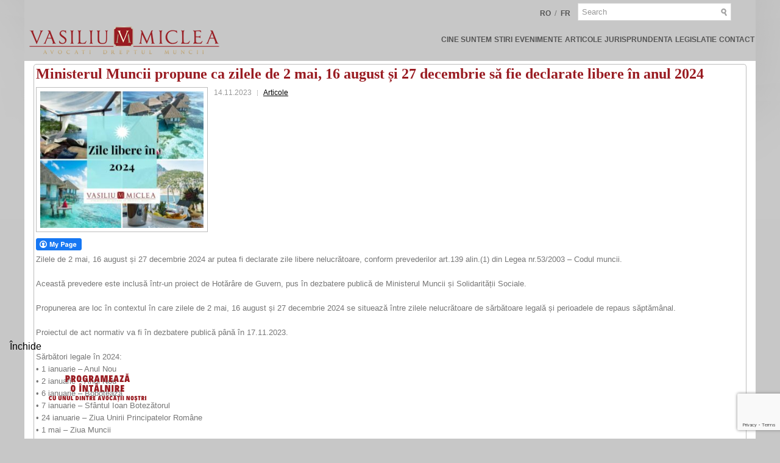

--- FILE ---
content_type: text/html; charset=UTF-8
request_url: https://vasiliumiclea.ro/ministerul-muncii-propune-ca-zilele-de-2-mai-16-august-si-27-decembrie-sa-fie-declarate-libere-in-anul-2024/
body_size: 15653
content:
<!DOCTYPE html><html xmlns="http://www.w3.org/1999/xhtml" lang="en-US"
 xmlns:fb="http://ogp.me/ns/fb#" xmlns:fb="http://www.facebook.com/2008/fbml" xmlns:og="http://opengraphprotocol.org/schema/">
<head profile="http://gmpg.org/xfn/11">
<meta http-equiv="Content-Type" content="text/html; charset=UTF-8" />
<title>Ministerul Muncii propune ca zilele de 2 mai, 16 august și 27 decembrie să fie declarate libere în anul 2024 | Vasiliu &amp; Miclea</title>
<meta name="viewport" content="width=device-width, initial-scale=1.0" />

<link rel="stylesheet" href="https://vasiliumiclea.ro/wp-content/themes/vmresponsivewide/lib/css/reset.css" type="text/css" media="screen, projection" />
<link rel="stylesheet" href="https://vasiliumiclea.ro/wp-content/themes/vmresponsivewide/lib/css/defaults.css" type="text/css" media="screen, projection" />
<!--[if lt IE 8]><link rel="stylesheet" href="https://vasiliumiclea.ro/wp-content/themes/vmresponsivewide/lib/css/ie.css" type="text/css" media="screen, projection" /><![endif]-->

<link rel="stylesheet" href="https://vasiliumiclea.ro/wp-content/themes/vmresponsivewide/style.css" type="text/css" media="screen, projection" />

	<!-- This site is optimized with the Yoast SEO plugin v14.7 - https://yoast.com/wordpress/plugins/seo/ -->
	<title>Ministerul Muncii propune ca zilele de 2 mai, 16 august și 27 decembrie să fie declarate libere în anul 2024 - Vasiliu &amp; Miclea</title>
	<meta name="robots" content="index, follow" />
	<meta name="googlebot" content="index, follow, max-snippet:-1, max-image-preview:large, max-video-preview:-1" />
	<meta name="bingbot" content="index, follow, max-snippet:-1, max-image-preview:large, max-video-preview:-1" />
	<link rel="canonical" href="https://vasiliumiclea.ro/ministerul-muncii-propune-ca-zilele-de-2-mai-16-august-si-27-decembrie-sa-fie-declarate-libere-in-anul-2024/" />
	<meta property="og:locale" content="en_US" />
	<meta property="og:type" content="article" />
	<meta property="og:title" content="Ministerul Muncii propune ca zilele de 2 mai, 16 august și 27 decembrie să fie declarate libere în anul 2024 - Vasiliu &amp; Miclea" />
	<meta property="og:description" content="Zilele de 2 mai, 16 august și 27 decembrie 2024 ar putea fi declarate zile libere nelucrătoare, conform prevederilor art.139 alin.(1) din Legea nr.53/2003 – Codul muncii. Această prevedere este inclusă într-un proiect de Hotărâre de Guvern, pus în dezbatere publică de Ministerul Muncii și Solidarității Sociale. Propunerea are loc în contextul în care zilele" />
	<meta property="og:url" content="https://vasiliumiclea.ro/ministerul-muncii-propune-ca-zilele-de-2-mai-16-august-si-27-decembrie-sa-fie-declarate-libere-in-anul-2024/" />
	<meta property="og:site_name" content="Vasiliu &amp; Miclea" />
	<meta property="article:author" content="avocatdedreptulmuncii" />
	<meta property="article:published_time" content="2023-11-14T11:42:42+00:00" />
	<meta property="og:image" content="https://vasiliumiclea.ro/wp-content/uploads/2023/11/IMG-20231114-WA0006.jpg" />
	<meta property="og:image:width" content="940" />
	<meta property="og:image:height" content="788" />
	<meta name="twitter:card" content="summary_large_image" />
	<script type="application/ld+json" class="yoast-schema-graph">{"@context":"https://schema.org","@graph":[{"@type":"Organization","@id":"https://vasiliumiclea.ro/#organization","name":"Vasiliu Miclea Societate de Avocati","url":"https://vasiliumiclea.ro/","sameAs":[],"logo":{"@type":"ImageObject","@id":"https://vasiliumiclea.ro/#logo","inLanguage":"en-US","url":"https://vasiliumiclea.ro/wp-content/uploads/2018/01/unnamed.jpg","width":547,"height":547,"caption":"Vasiliu Miclea Societate de Avocati"},"image":{"@id":"https://vasiliumiclea.ro/#logo"}},{"@type":"WebSite","@id":"https://vasiliumiclea.ro/#website","url":"https://vasiliumiclea.ro/","name":"Vasiliu &amp; Miclea","description":"Avocati Dreptul Muncii","publisher":{"@id":"https://vasiliumiclea.ro/#organization"},"potentialAction":[{"@type":"SearchAction","target":"https://vasiliumiclea.ro/?s={search_term_string}","query-input":"required name=search_term_string"}],"inLanguage":"en-US"},{"@type":"ImageObject","@id":"https://vasiliumiclea.ro/ministerul-muncii-propune-ca-zilele-de-2-mai-16-august-si-27-decembrie-sa-fie-declarate-libere-in-anul-2024/#primaryimage","inLanguage":"en-US","url":"https://vasiliumiclea.ro/wp-content/uploads/2023/11/IMG-20231114-WA0006.jpg","width":940,"height":788},{"@type":"WebPage","@id":"https://vasiliumiclea.ro/ministerul-muncii-propune-ca-zilele-de-2-mai-16-august-si-27-decembrie-sa-fie-declarate-libere-in-anul-2024/#webpage","url":"https://vasiliumiclea.ro/ministerul-muncii-propune-ca-zilele-de-2-mai-16-august-si-27-decembrie-sa-fie-declarate-libere-in-anul-2024/","name":"Ministerul Muncii propune ca zilele de 2 mai, 16 august \u0219i 27 decembrie s\u0103 fie declarate libere \u00een anul 2024 - Vasiliu &amp; Miclea","isPartOf":{"@id":"https://vasiliumiclea.ro/#website"},"primaryImageOfPage":{"@id":"https://vasiliumiclea.ro/ministerul-muncii-propune-ca-zilele-de-2-mai-16-august-si-27-decembrie-sa-fie-declarate-libere-in-anul-2024/#primaryimage"},"datePublished":"2023-11-14T11:42:42+00:00","dateModified":"2023-11-14T11:42:42+00:00","inLanguage":"en-US","potentialAction":[{"@type":"ReadAction","target":["https://vasiliumiclea.ro/ministerul-muncii-propune-ca-zilele-de-2-mai-16-august-si-27-decembrie-sa-fie-declarate-libere-in-anul-2024/"]}]},{"@type":"Article","@id":"https://vasiliumiclea.ro/ministerul-muncii-propune-ca-zilele-de-2-mai-16-august-si-27-decembrie-sa-fie-declarate-libere-in-anul-2024/#article","isPartOf":{"@id":"https://vasiliumiclea.ro/ministerul-muncii-propune-ca-zilele-de-2-mai-16-august-si-27-decembrie-sa-fie-declarate-libere-in-anul-2024/#webpage"},"author":{"@id":"https://vasiliumiclea.ro/#/schema/person/134a07b0662fe52a4770406e36b99549"},"headline":"Ministerul Muncii propune ca zilele de 2 mai, 16 august \u0219i 27 decembrie s\u0103 fie declarate libere \u00een anul 2024","datePublished":"2023-11-14T11:42:42+00:00","dateModified":"2023-11-14T11:42:42+00:00","mainEntityOfPage":{"@id":"https://vasiliumiclea.ro/ministerul-muncii-propune-ca-zilele-de-2-mai-16-august-si-27-decembrie-sa-fie-declarate-libere-in-anul-2024/#webpage"},"publisher":{"@id":"https://vasiliumiclea.ro/#organization"},"image":{"@id":"https://vasiliumiclea.ro/ministerul-muncii-propune-ca-zilele-de-2-mai-16-august-si-27-decembrie-sa-fie-declarate-libere-in-anul-2024/#primaryimage"},"keywords":"sarbatori legale,zile libere","articleSection":"Articole","inLanguage":"en-US"},{"@type":["Person"],"@id":"https://vasiliumiclea.ro/#/schema/person/134a07b0662fe52a4770406e36b99549","name":"Razvan Vasiliu","image":{"@type":"ImageObject","@id":"https://vasiliumiclea.ro/#personlogo","inLanguage":"en-US","url":"https://secure.gravatar.com/avatar/0ea3d7816b1a68056a5732e61ce2a0f7?s=96&d=mm&r=g","caption":"Razvan Vasiliu"},"description":"Avocat din anul 2003, membru al Baroului Bucure\u0219ti, doctor \u00een drept, mediator, din anul 2013 managing partner al Casei de Avocatur\u0103 Vasiliu \u0219i Miclea, societate civil\u0103 de avoca\u021bi specializat\u0103 \u00een domeniul dreptului muncii. \u00cen calitate de trainer autorizat am participat la numeroase conferin\u021be de specialitate, traininguri, cursuri \u0219i workshop-uri pe teme de legisla\u021bia muncii, oferind participan\u021bilor o perspectiv\u0103 practic\u0103 asupra dreptului muncii. Pentru a avea o imagine complet\u0103 a ceea ce \u00eenseamn\u0103 resursa uman\u0103 \u00eentr-o companie \u0219i problemele cu care se confrunt\u0103 profesioni\u0219tii \u00een acest domeniu, \u00een anul 2020 am absolvit cursul de Manager Resurse Umane.","sameAs":["avocatdedreptulmuncii","razvan_vasiliu"]}]}</script>
	<!-- / Yoast SEO plugin. -->


<link rel='dns-prefetch' href='//www.google.com' />
<link rel='dns-prefetch' href='//s.w.org' />
		<script type="text/javascript">
			window._wpemojiSettings = {"baseUrl":"https:\/\/s.w.org\/images\/core\/emoji\/13.0.0\/72x72\/","ext":".png","svgUrl":"https:\/\/s.w.org\/images\/core\/emoji\/13.0.0\/svg\/","svgExt":".svg","source":{"concatemoji":"https:\/\/vasiliumiclea.ro\/wp-includes\/js\/wp-emoji-release.min.js?ver=5.5.17"}};
			!function(e,a,t){var n,r,o,i=a.createElement("canvas"),p=i.getContext&&i.getContext("2d");function s(e,t){var a=String.fromCharCode;p.clearRect(0,0,i.width,i.height),p.fillText(a.apply(this,e),0,0);e=i.toDataURL();return p.clearRect(0,0,i.width,i.height),p.fillText(a.apply(this,t),0,0),e===i.toDataURL()}function c(e){var t=a.createElement("script");t.src=e,t.defer=t.type="text/javascript",a.getElementsByTagName("head")[0].appendChild(t)}for(o=Array("flag","emoji"),t.supports={everything:!0,everythingExceptFlag:!0},r=0;r<o.length;r++)t.supports[o[r]]=function(e){if(!p||!p.fillText)return!1;switch(p.textBaseline="top",p.font="600 32px Arial",e){case"flag":return s([127987,65039,8205,9895,65039],[127987,65039,8203,9895,65039])?!1:!s([55356,56826,55356,56819],[55356,56826,8203,55356,56819])&&!s([55356,57332,56128,56423,56128,56418,56128,56421,56128,56430,56128,56423,56128,56447],[55356,57332,8203,56128,56423,8203,56128,56418,8203,56128,56421,8203,56128,56430,8203,56128,56423,8203,56128,56447]);case"emoji":return!s([55357,56424,8205,55356,57212],[55357,56424,8203,55356,57212])}return!1}(o[r]),t.supports.everything=t.supports.everything&&t.supports[o[r]],"flag"!==o[r]&&(t.supports.everythingExceptFlag=t.supports.everythingExceptFlag&&t.supports[o[r]]);t.supports.everythingExceptFlag=t.supports.everythingExceptFlag&&!t.supports.flag,t.DOMReady=!1,t.readyCallback=function(){t.DOMReady=!0},t.supports.everything||(n=function(){t.readyCallback()},a.addEventListener?(a.addEventListener("DOMContentLoaded",n,!1),e.addEventListener("load",n,!1)):(e.attachEvent("onload",n),a.attachEvent("onreadystatechange",function(){"complete"===a.readyState&&t.readyCallback()})),(n=t.source||{}).concatemoji?c(n.concatemoji):n.wpemoji&&n.twemoji&&(c(n.twemoji),c(n.wpemoji)))}(window,document,window._wpemojiSettings);
		</script>
		<style type="text/css">
img.wp-smiley,
img.emoji {
	display: inline !important;
	border: none !important;
	box-shadow: none !important;
	height: 1em !important;
	width: 1em !important;
	margin: 0 .07em !important;
	vertical-align: -0.1em !important;
	background: none !important;
	padding: 0 !important;
}
</style>
	<link rel='stylesheet' id='ert_tab_icon_css-css'  href='https://vasiliumiclea.ro/wp-content/plugins/tabs-for-practice-area/assets/css/res_tab_icon.css?ver=5.5.17' type='text/css' media='all' />
<link rel='stylesheet' id='wp-block-library-css'  href='https://vasiliumiclea.ro/wp-includes/css/dist/block-library/style.min.css?ver=5.5.17' type='text/css' media='all' />
<link rel='stylesheet' id='bbp-default-css'  href='https://vasiliumiclea.ro/wp-content/plugins/bbpress/templates/default/css/bbpress.min.css?ver=2.6.9' type='text/css' media='all' />
<link rel='stylesheet' id='collapsed-archives-style-css'  href='https://vasiliumiclea.ro/wp-content/plugins/collapsed-archives/style.css?ver=5.5.17' type='text/css' media='all' />
<link rel='stylesheet' id='contact-form-7-css'  href='https://vasiliumiclea.ro/wp-content/plugins/contact-form-7/includes/css/styles.css?ver=5.2.2' type='text/css' media='all' />
<link rel='stylesheet' id='fcbkbttn_icon-css'  href='https://vasiliumiclea.ro/wp-content/plugins/facebook-button-plugin/css/icon.css?ver=5.5.17' type='text/css' media='all' />
<link rel='stylesheet' id='fcbkbttn_stylesheet-css'  href='https://vasiliumiclea.ro/wp-content/plugins/facebook-button-plugin/css/style.css?ver=5.5.17' type='text/css' media='all' />
<link rel='stylesheet' id='grw-public-main-css-css'  href='https://vasiliumiclea.ro/wp-content/plugins/widget-google-reviews/assets/css/public-main.css?ver=2.1.3' type='text/css' media='all' />
<link rel='stylesheet' id='newsletter-css'  href='https://vasiliumiclea.ro/wp-content/plugins/newsletter/style.css?ver=7.3.9' type='text/css' media='all' />
<link rel='stylesheet' id='popup-maker-site-css'  href='//vasiliumiclea.ro/wp-content/uploads/pum/pum-site-styles.css?generated=1751547463&#038;ver=1.18.1' type='text/css' media='all' />
<link rel='stylesheet' id='fbSEOStylesheet-css'  href='https://vasiliumiclea.ro/wp-content/plugins/seo-facebook-comments/assets/fbseo-style.css?ver=5.5.17' type='text/css' media='all' />
<script type='text/javascript' src='https://vasiliumiclea.ro/wp-includes/js/jquery/jquery.js?ver=1.12.4-wp' id='jquery-core-js'></script>
<script type='text/javascript' src='https://vasiliumiclea.ro/wp-content/plugins/facebook-button-plugin/js/script.js?ver=5.5.17' id='fcbkbttn_script-js'></script>
<script type='text/javascript' defer="defer" src='https://vasiliumiclea.ro/wp-content/plugins/widget-google-reviews/assets/js/public-main.js?ver=2.1.3' id='grw-public-main-js-js'></script>
<script type='text/javascript' src='https://vasiliumiclea.ro/wp-content/themes/vmresponsivewide/lib/js/superfish.js?ver=5.5.17' id='superfish-js'></script>
<script type='text/javascript' src='https://vasiliumiclea.ro/wp-content/themes/vmresponsivewide/lib/js/jquery.mobilemenu.js?ver=5.5.17' id='mobilemenu-js'></script>
<link rel="https://api.w.org/" href="https://vasiliumiclea.ro/wp-json/" /><link rel="alternate" type="application/json" href="https://vasiliumiclea.ro/wp-json/wp/v2/posts/12164" /><link rel="EditURI" type="application/rsd+xml" title="RSD" href="https://vasiliumiclea.ro/xmlrpc.php?rsd" />
<link rel="wlwmanifest" type="application/wlwmanifest+xml" href="https://vasiliumiclea.ro/wp-includes/wlwmanifest.xml" /> 

<link rel='shortlink' href='https://vasiliumiclea.ro/?p=12164' />
<link rel="alternate" type="application/json+oembed" href="https://vasiliumiclea.ro/wp-json/oembed/1.0/embed?url=https%3A%2F%2Fvasiliumiclea.ro%2Fministerul-muncii-propune-ca-zilele-de-2-mai-16-august-si-27-decembrie-sa-fie-declarate-libere-in-anul-2024%2F" />
<link rel="alternate" type="text/xml+oembed" href="https://vasiliumiclea.ro/wp-json/oembed/1.0/embed?url=https%3A%2F%2Fvasiliumiclea.ro%2Fministerul-muncii-propune-ca-zilele-de-2-mai-16-august-si-27-decembrie-sa-fie-declarate-libere-in-anul-2024%2F&#038;format=xml" />

<!-- fcbkbttn meta start -->
<meta property="og:url" content="https://vasiliumiclea.ro/ministerul-muncii-propune-ca-zilele-de-2-mai-16-august-si-27-decembrie-sa-fie-declarate-libere-in-anul-2024/"/>
<meta property="og:type" content="article"/>
<meta property="og:title" content="Ministerul Muncii propune ca zilele de 2 mai, 16 august și 27 decembrie să fie declarate libere în anul 2024"/>
<meta property="og:site_name" content="Vasiliu &amp; Miclea"/>
<meta property="og:image" content="https://vasiliumiclea.ro/wp-content/uploads/2023/11/IMG-20231114-WA0006-300x251.jpg"/>
<meta property="og:description" content="Zilele de 2 mai, 16 august și 27 decembrie 2024 ar putea fi declarate zile libere nelucrătoare, conform prevederilor art.139 alin.(1) din Legea nr.53/2003 – Codul muncii.

Această prevedere est"/>
<!-- fcbkbttn meta end -->
<meta property="fb:app_id" content="207838796059308"/>
		<!-- GA Google Analytics @ https://m0n.co/ga -->
		<script async src="https://www.googletagmanager.com/gtag/js?id=UA-68100203-2"></script>
		<script>
			window.dataLayer = window.dataLayer || [];
			function gtag(){dataLayer.push(arguments);}
			gtag('js', new Date());
			gtag('config', 'UA-68100203-2');
		</script>

	    <script type="text/javascript">
        function nxsPostToFav(obj){ obj.preventDefault;
            var k = obj.target.split("-"); var nt = k[0]; var ii = k[1];  var pid = k[2];
            var data = {  action:'nxs_snap_aj', nxsact: 'manPost', nt:nt, id: pid, nid: ii, et_load_builder_modules:1, _wpnonce: '6b3616d1eb'};
            jQuery('#nxsFavNoticeCnt').html('<p> Posting... </p>'); jQuery('#nxsFavNotice').modal({ fadeDuration: 50 });
            jQuery.post('https://vasiliumiclea.ro/wp-admin/admin-ajax.php', data, function(response) { if (response=='') response = 'Message Posted';
                jQuery('#nxsFavNoticeCnt').html('<p> ' + response + '</p>' +'<input type="button"  onclick="jQuery.modal.close();" class="bClose" value="Close" />');
            });
        }
    </script><link rel="shortcut icon" href="http://vasiliumiclea.ro/wp-content/themes/vmresponsivewide/images/favicon.png" type="image/x-icon" />
<link rel="alternate" type="application/rss+xml" title="Vasiliu &amp; Miclea RSS Feed" href="https://vasiliumiclea.ro/feed/" />
<link rel="pingback" href="https://vasiliumiclea.ro/xmlrpc.php" />

<!-- Facebook Pixel Code -->
<script type='text/javascript'>
!function(f,b,e,v,n,t,s){if(f.fbq)return;n=f.fbq=function(){n.callMethod?
n.callMethod.apply(n,arguments):n.queue.push(arguments)};if(!f._fbq)f._fbq=n;
n.push=n;n.loaded=!0;n.version='2.0';n.queue=[];t=b.createElement(e);t.async=!0;
t.src=v;s=b.getElementsByTagName(e)[0];s.parentNode.insertBefore(t,s)}(window,
document,'script','https://connect.facebook.net/en_US/fbevents.js');
</script>
<!-- End Facebook Pixel Code -->
<script type='text/javascript'>
  fbq('init', '1728941630669395', {}, {
    "agent": "wordpress-5.5.17-3.0.6"
});
</script><script type='text/javascript'>
  fbq('track', 'PageView', []);
</script>
<!-- Facebook Pixel Code -->
<noscript>
<img height="1" width="1" style="display:none" alt="fbpx"
src="https://www.facebook.com/tr?id=1728941630669395&ev=PageView&noscript=1" />
</noscript>
<!-- End Facebook Pixel Code -->

<!-- Call Now Button 1.0.7 by Jerry Rietveld (callnowbutton.com) [renderer:modern]-->
<style data-cnb-version="1.0.7">#callnowbutton {display:none;} @media screen and (max-width:650px){#callnowbutton {display:block; position:fixed; text-decoration:none; z-index:2147483647;width:55px; height:55px; border-radius:50%; box-shadow: 0 3px 6px rgba(0, 0, 0, 0.3);transform: scale(1);bottom:15px; left:50%; margin-left:-28px;background:url([data-uri]) center/35px 35px no-repeat #981e24;}}#callnowbutton span{display: none;</style>
<!-- Clicky Web Analytics - https://clicky.com, WordPress Plugin by Yoast - https://yoast.com/wordpress/plugins/clicky/ --><script type='text/javascript'>
	function clicky_gc(name) {
		var ca = document.cookie.split(';');
		for (var i in ca) {
			if (ca[i].indexOf(name + '=') != -1) {
				return decodeURIComponent(ca[i].split('=')[1]);
			}
		}
		return '';
	}
	var username_check = clicky_gc('"comment_author_0b123e277e57f35fab2da4616cabe007"');
	if (username_check) var clicky_custom_session = {username: username_check};
</script>
<script>
	
	var clicky_site_ids = clicky_site_ids || [];
	clicky_site_ids.push("100733324");
</script>
<script async src="//static.getclicky.com/js"></script><link rel='stylesheet' id='dws_bootstrap-css'  href='http://vasiliumiclea.com/wp-content/themes/vmresponsive/lib/shortcodes/css/bootstrap.css?ver=4.6.17' type='text/css' media='all' />


<script type="text/javascript">
(function($) {          
    $(document).ready(function(){                    
        $(window).scroll(function(){                          
            if ($(this).scrollTop() > 150) {
$('#top-social-profiles').fadeOut(200);
$('#topsearch').fadeOut(200);
$('.ccsticky-nav1').animate({height:'70px'}, 10);
            } else {
$('#top-social-profiles').fadeIn(200);
$('#topsearch').fadeIn(200);
$('.ccsticky-nav1').animate({height:'100px'}, 10);
            }
        });
    });
})(jQuery);
</script>

<script type="text/javascript">
jQuery(document).ready(function($){
 
 
    /* toggle nav */
    $("#menu-icon").on("click", function(){
        $(".menu-secondary-container").slideToggle();
        $(this).toggleClass("active");
    });
 
});
</script>



</head>

<body class="post-template-default single single-post postid-12164 single-format-standard">

<div id="floater">

<h2 class="cbar"><a href="/contact/" title="Contact">Contact</a></h2>

</div>

<div id="container">


<nav class="ccsticky-nav1">

        <div class="header-right">
        
            <div id="topsearch" style="vertical-align:middle;">

                 
<div id="search" title="Type and hit enter">
    <form method="get" id="searchform" action="https://vasiliumiclea.ro/"> 
        <input type="text" value="Search" 
            name="s" id="s"  onblur="if (this.value == '')  {this.value = 'Search';}"  
            onfocus="if (this.value == 'Search') {this.value = '';}" 
        />
    </form>
</div><!-- #search -->            </div>
            
            <div id="top-social-profiles" style="vertical-align:middle;">
                <a class="langsel" href="http://vasiliumiclea.ro">RO</a> / 
                <a class="langsel" href="http://vasiliumiclea.eu">FR</a>
            </div>
            
        </div>
<div style="clear: both;"></div>
        <div class="logo">
         
            <a href="https://vasiliumiclea.ro"><img src="http://vasiliumiclea.ro/wp-content/themes/vmresponsivewide/images/logo.png" alt="Vasiliu &amp; Miclea" class="logoimg" title="Vasiliu &amp; Miclea" /></a>
         
        </div><!-- .logo -->

      
  <div id="menu-icon"></div>
        
        			<div class="menu-secondary-container"><ul id="menu-menu-3" class="menus menu-secondary"><li id="menu-item-217" class="menu-item menu-item-type-post_type menu-item-object-page menu-item-217"><a href="https://vasiliumiclea.ro/avocati-dreptul-muncii/">Cine suntem</a></li>
<li id="menu-item-1598" class="menu-item menu-item-type-taxonomy menu-item-object-category menu-item-1598"><a href="https://vasiliumiclea.ro/category/stiri/">Stiri</a></li>
<li id="menu-item-864" class="menu-item menu-item-type-taxonomy menu-item-object-category menu-item-864"><a href="https://vasiliumiclea.ro/category/evenimente/">Evenimente</a></li>
<li id="menu-item-102" class="menu-item menu-item-type-taxonomy menu-item-object-category current-post-ancestor current-menu-parent current-post-parent menu-item-102"><a title="Articole" href="https://vasiliumiclea.ro/category/articole/">Articole</a></li>
<li id="menu-item-444" class="menu-item menu-item-type-taxonomy menu-item-object-category menu-item-444"><a href="https://vasiliumiclea.ro/category/jurisprundenta/">Jurisprundenta</a></li>
<li id="menu-item-104" class="menu-item menu-item-type-custom menu-item-object-custom menu-item-104"><a href="http://vasiliumiclea.ro/legislatie/">Legislatie</a></li>
<li id="menu-item-1911" class="menu-item menu-item-type-post_type menu-item-object-page menu-item-1911"><a href="https://vasiliumiclea.ro/contact/">Contact</a></li>
</ul></div>              <!--.secondary menu--> 	
                

    </nav>







    <div id="header">
    


<!-- .header-right -->
        
    </div><!-- #header -->
    

    
    
    
    <div id="main">
    
            
        <div id="content">
            
                    
            
    <div class="post post-single clearfix post-12164 type-post status-publish format-standard has-post-thumbnail hentry category-articole tag-sarbatori-legale tag-zile-libere" id="post-12164">
    
        <h2 class="title">Ministerul Muncii propune ca zilele de 2 mai, 16 august și 27 decembrie să fie declarate libere în anul 2024</h2>
        
        <img width="268" height="225" src="https://vasiliumiclea.ro/wp-content/uploads/2023/11/IMG-20231114-WA0006.jpg" class="alignleft featured_image wp-post-image" alt="" loading="lazy" srcset="https://vasiliumiclea.ro/wp-content/uploads/2023/11/IMG-20231114-WA0006.jpg 940w, https://vasiliumiclea.ro/wp-content/uploads/2023/11/IMG-20231114-WA0006-300x251.jpg 300w, https://vasiliumiclea.ro/wp-content/uploads/2023/11/IMG-20231114-WA0006-768x644.jpg 768w" sizes="(max-width: 268px) 100vw, 268px" />        
        <div class="postmeta-primary">

            <span class="meta_date">14.11.2023</span>
           &nbsp;  <span class="meta_categories"><a href="https://vasiliumiclea.ro/category/articole/" rel="category tag">Articole</a></span>

             
        </div>
        
        <div class="entry clearfix">
            
            <div class="fcbkbttn_buttons_block" id="fcbkbttn_left"><div class="fcbkbttn_button">
                            <a href="https://www.facebook.com/vasiliumiclea" target="_blank">
                                <img src="https://vasiliumiclea.ro/wp-content/plugins/facebook-button-plugin/images/standard-facebook-ico.png" alt="Fb-Button" />
                            </a>
                        </div><div class="fcbkbttn_like "><fb:like href="https://vasiliumiclea.ro/ministerul-muncii-propune-ca-zilele-de-2-mai-16-august-si-27-decembrie-sa-fie-declarate-libere-in-anul-2024/" action="like" colorscheme="light" layout="button_count"  size="small"></fb:like></div><div class="fb-share-button  " data-href="https://vasiliumiclea.ro/ministerul-muncii-propune-ca-zilele-de-2-mai-16-august-si-27-decembrie-sa-fie-declarate-libere-in-anul-2024/" data-type="button_count" data-size="small"></div></div><p>Zilele de 2 mai, 16 august și 27 decembrie 2024 ar putea fi declarate zile libere nelucrătoare, conform prevederilor art.139 alin.(1) din Legea nr.53/2003 – Codul muncii.</p>
<p>Această prevedere este inclusă într-un proiect de Hotărâre de Guvern, pus în dezbatere publică de Ministerul Muncii și Solidarității Sociale.</p>
<p>Propunerea are loc în contextul în care zilele de 2 mai, 16 august și 27 decembrie 2024 se situează între zilele nelucrătoare de sărbătoare legală și perioadele de repaus săptămânal.</p>
<p>Proiectul de act normativ va fi în dezbatere publică până în 17.11.2023.</p>
<p>Sărbători legale în 2024:<br />
• 1 ianuarie – Anul Nou<br />
• 2 ianuarie – Anul Nou<br />
• 6 ianuarie – Bobotează<br />
• 7 ianuarie – Sfântul Ioan Botezătorul<br />
• 24 ianuarie – Ziua Unirii Principatelor Române<br />
• 1 mai – Ziua Muncii<br />
• 3 mai – Vinerea Mare a Paștelui<br />
• 5 mai – prima zi de Paște ortodox<br />
• 6 mai – a doua zi de Paște ortodox<br />
• 1 iunie – Ziua Copilului<br />
• 23 iunie- Rusalii<br />
• 24 iunie- A două zi de Rusalii<br />
• 15 august – Adormirea Maicii Domnului<br />
• 30 noiembrie – Sfântul Andrei<br />
• 1 decembrie – Ziua Națională a României<br />
• 25 decembrie – prima de Crăciun<br />
• 26 decembrie – a doua zi de Crăciun</p>
<!-- Facebook Comments Plugin for WordPress: http://peadig.com/wordpress-plugins/facebook-comments/ --><h3>Comments</h3><p><fb:comments-count href=https://vasiliumiclea.ro/ministerul-muncii-propune-ca-zilele-de-2-mai-16-august-si-27-decembrie-sa-fie-declarate-libere-in-anul-2024/></fb:comments-count> comments</p><div class="fb-comments" data-href="https://vasiliumiclea.ro/ministerul-muncii-propune-ca-zilele-de-2-mai-16-august-si-27-decembrie-sa-fie-declarate-libere-in-anul-2024/" data-numposts="5" data-width="450" data-colorscheme="light"></div>    
     <div id="wp_fb_like_button" style="margin:5px 0 5px 5px;height:15px;float:left;"><fb:like href="https://vasiliumiclea.ro/ministerul-muncii-propune-ca-zilele-de-2-mai-16-august-si-27-decembrie-sa-fie-declarate-libere-in-anul-2024/" send="true" layout="button_count" show_faces="false"></fb:like></div>   </div>
        
        <div class="postmeta-secondary"><span class="meta_tags"><a href="https://vasiliumiclea.ro/tag/sarbatori-legale/" rel="tag">sarbatori legale</a>, <a href="https://vasiliumiclea.ro/tag/zile-libere/" rel="tag">zile libere</a></span></div> 
        
    
    </div><!-- Post ID 12164 -->
    
                
                    
        </div><!-- #content -->
    
        
<div id="sidebar-primary" style="display:none;">

    <ul class="widget-container"><li id="search-2" class="widget widget_search"> 
<div id="search" title="Type and hit enter">
    <form method="get" id="searchform" action="https://vasiliumiclea.ro/"> 
        <input type="text" value="Search" 
            name="s" id="s"  onblur="if (this.value == '')  {this.value = 'Search';}"  
            onfocus="if (this.value == 'Search') {this.value = '';}" 
        />
    </form>
</div><!-- #search --></li></ul><ul class="widget-container"><li id="nav_menu-2" class="widget widget_nav_menu"><h3 class="widgettitle">Aria de expertiza</h3><div class="menu-areas-of-expertise-container"><ul id="menu-areas-of-expertise" class="menu"><li id="menu-item-11" class="menu-item menu-item-type-post_type menu-item-object-page menu-item-11"><a href="https://vasiliumiclea.ro/reprezentare/">Reprezentare</a></li>
<li id="menu-item-13" class="menu-item menu-item-type-post_type menu-item-object-page menu-item-13"><a href="https://vasiliumiclea.ro/consultanta-juridica-de-specialitate-privitoare-la-problemele-care-afecteaza-relatia-angajat-angajator/">Consultanta juridica de specialitate privitoare la problemele care afecteaza relatia angajat – angajator</a></li>
<li id="menu-item-16" class="menu-item menu-item-type-post_type menu-item-object-page menu-item-16"><a href="https://vasiliumiclea.ro/clauze-restrictive/">Clauze restrictive</a></li>
<li id="menu-item-20" class="menu-item menu-item-type-post_type menu-item-object-page menu-item-20"><a href="https://vasiliumiclea.ro/contractele-individuale-de-munca/">Contractele individuale de munca</a></li>
<li id="menu-item-23" class="menu-item menu-item-type-post_type menu-item-object-page menu-item-23"><a href="https://vasiliumiclea.ro/cercetarea-disciplinara/">Cercetarea disciplinara</a></li>
<li id="menu-item-26" class="menu-item menu-item-type-post_type menu-item-object-page menu-item-26"><a href="https://vasiliumiclea.ro/redactarea-diferitelor-acte-pentru-angajator/">Redactarea diferitelor acte pentru angajator</a></li>
<li id="menu-item-29" class="menu-item menu-item-type-post_type menu-item-object-page menu-item-29"><a href="https://vasiliumiclea.ro/incetarea-contractului-individual-de-munca/">Incetarea contractului individual de munca</a></li>
<li id="menu-item-32" class="menu-item menu-item-type-post_type menu-item-object-page menu-item-32"><a href="https://vasiliumiclea.ro/pachete-compensatorii-la-incetarea-contractului-individual-de-munca/">Pachete compensatorii la incetarea contractului individual de munca</a></li>
<li id="menu-item-35" class="menu-item menu-item-type-post_type menu-item-object-page menu-item-35"><a href="https://vasiliumiclea.ro/ore-suplimentare/">Ore suplimentare</a></li>
<li id="menu-item-38" class="menu-item menu-item-type-post_type menu-item-object-page menu-item-38"><a href="https://vasiliumiclea.ro/negocierea-colectiva/">Negocierea colectiva</a></li>
<li id="menu-item-41" class="menu-item menu-item-type-post_type menu-item-object-page menu-item-41"><a href="https://vasiliumiclea.ro/conflictele-colective-de-munca/">Conflictele colective de munca</a></li>
<li id="menu-item-44" class="menu-item menu-item-type-post_type menu-item-object-page menu-item-44"><a href="https://vasiliumiclea.ro/hartuirea-la-locul-de-munca/">Hartuirea la locul de munca</a></li>
<li id="menu-item-47" class="menu-item menu-item-type-post_type menu-item-object-page menu-item-47"><a href="https://vasiliumiclea.ro/pensii/">Pensii</a></li>
</ul></div></li></ul>                <ul class="widget-container"><li class="social-profiles-widget">
            <a href="https://twitter.com/dreptulmuncii" target="_blank"><img title="Twitter" alt="Twitter" src="http://vasiliumiclea.ro/wp-content/themes/vmresponsivewide/images/social-profiles/twitter.png" /></a><a href="http://facebook.com/vasiliumiclea" target="_blank"><img title="Facebook" alt="Facebook" src="http://vasiliumiclea.ro/wp-content/themes/vmresponsivewide/images/social-profiles/facebook.png" /></a><a href="https://plus.google.com/" target="_blank"><img title="Google Plus" alt="Google Plus" src="http://vasiliumiclea.ro/wp-content/themes/vmresponsivewide/images/social-profiles/gplus.png" /></a><a href="https://www.linkedin.com/in/razvanvasiliu/" target="_blank"><img title="LinkedIn" alt="LinkedIn" src="http://vasiliumiclea.ro/wp-content/themes/vmresponsivewide/images/social-profiles/linkedin.png" /></a><a href="http://vasiliumiclea.ro/feed/" target="_blank"><img title="RSS Feed" alt="RSS Feed" src="http://vasiliumiclea.ro/wp-content/themes/vmresponsivewide/images/social-profiles/rss.png" /></a><a href="mailto:your@email.com" target="_blank"><img title="Email" alt="Email" src="http://vasiliumiclea.ro/wp-content/themes/vmresponsivewide/images/social-profiles/email.png" /></a><a href="" target="_blank"><img title="New Profile" alt="New Profile" src="" /></a><a href="" target="_blank"><img title="New Profile" alt="New Profile" src="" /></a>            </li></ul>
            </div><!-- #sidebar-primary -->        
                
    </div><!-- #main -->
    
    <div id="footer-widgets" class="clearfix">
                <div class="footer-widget-box">
            <ul class="widget-container"><li id="newsletterwidget-2" class="widget widget_newsletterwidget"><h3 class="widgettitle">Newsletter</h3><div class="tnp tnp-widget"><form method="post" action="https://vasiliumiclea.ro/?na=s">

<input type="hidden" name="nr" value="widget"><input type="hidden" name="nlang" value=""><div class="tnp-field tnp-field-firstname"><label for="tnp-1">Prenumele</label>
<input class="tnp-name" type="text" name="nn" id="tnp-1" value=""></div>
<div class="tnp-field tnp-field-email"><label for="tnp-2">Email</label>
<input class="tnp-email" type="email" name="ne" id="tnp-2" value="" required></div>
<div class="tnp-field tnp-field-checkbox tnp-field-list"><label for="nl4"><input type="checkbox" id="nl4" name="nl[]" value="1">&nbsp;Abonați</label></div>
<div class="tnp-field tnp-privacy-field"><label><input type="checkbox" name="ny" required class="tnp-privacy">&nbsp;<a target="_blank" href="https://vasiliumiclea.ro/politica-de-confidentialitate/">Subscribing I accept the privacy rules of this site</a></label></div><div class="tnp-field tnp-field-button"><input class="tnp-submit" type="submit" value="Subscribe" >
</div>
</form>
</div></li></ul><ul class="widget-container"><li id="bbp_forums_widget-3" class="widget widget_display_forums"><h3 class="widgettitle">Forums</h3>
		<ul class="bbp-forums-widget">

			
				<li >
					<a class="bbp-forum-title" href="https://vasiliumiclea.ro/Forum/forum/legislatia-muncii/">
						Legislația muncii					</a>
				</li>

			
				<li >
					<a class="bbp-forum-title" href="https://vasiliumiclea.ro/Forum/forum/concediul-si-indemnizatia-lunara-pentru-cresterea-copiilor/">
						Concediul și indemnizația lunară pentru creșterea copiilor					</a>
				</li>

			
		</ul>

		</li></ul><ul class="widget-container"><li id="bbp_search_widget-2" class="widget widget_display_search"><h3 class="widgettitle">Caută în forum</h3>
	<div class="bbp-search-form">
		<form role="search" method="get" id="bbp-search-form">
			<div>
				<label class="screen-reader-text hidden" for="bbp_search">Search for:</label>
				<input type="hidden" name="action" value="bbp-search-request" />
				<input type="text" value="" name="bbp_search" id="bbp_search" />
				<input class="button" type="submit" id="bbp_search_submit" value="Search" />
			</div>
		</form>
	</div>

</li></ul>        </div>
        
        <div class="footer-widget-box">
            <ul class="widget-container"><li id="nav_menu-3" class="widget widget_nav_menu"><h3 class="widgettitle">Noutati</h3><div class="menu-noutati-container"><ul id="menu-noutati" class="menu"><li id="menu-item-1729" class="menu-item menu-item-type-taxonomy menu-item-object-category menu-item-1729"><a href="https://vasiliumiclea.ro/category/stiri/">Stiri</a></li>
<li id="menu-item-1725" class="menu-item menu-item-type-taxonomy menu-item-object-category current-post-ancestor current-menu-parent current-post-parent menu-item-1725"><a href="https://vasiliumiclea.ro/category/articole/">Articole</a></li>
<li id="menu-item-1726" class="menu-item menu-item-type-taxonomy menu-item-object-category menu-item-1726"><a href="https://vasiliumiclea.ro/category/evenimente/">Evenimente</a></li>
<li id="menu-item-1727" class="menu-item menu-item-type-taxonomy menu-item-object-category menu-item-1727"><a href="https://vasiliumiclea.ro/category/jurisprundenta/">Jurisprundenta</a></li>
<li id="menu-item-1728" class="menu-item menu-item-type-taxonomy menu-item-object-category menu-item-1728"><a href="https://vasiliumiclea.ro/category/legislatie/">Legislatie</a></li>
</ul></div></li></ul><ul class="widget-container"><li id="bbp_login_widget-3" class="widget bbp_widget_login"><h3 class="widgettitle">Înregistrare utilizator</h3>
			<form method="post" action="https://vasiliumiclea.ro/wp-login.php" class="bbp-login-form">
				<fieldset class="bbp-form">
					<legend>Log In</legend>

					<div class="bbp-username">
						<label for="user_login">Username: </label>
						<input type="text" name="log" value="" size="20" maxlength="100" id="user_login" autocomplete="off" />
					</div>

					<div class="bbp-password">
						<label for="user_pass">Password: </label>
						<input type="password" name="pwd" value="" size="20" id="user_pass" autocomplete="off" />
					</div>

					<div class="bbp-remember-me">
						<input type="checkbox" name="rememberme" value="forever"  id="rememberme" />
						<label for="rememberme">Keep me signed in</label>
					</div>

									<style type="text/css" media="screen">
					.login-action-login #loginform,
					.login-action-lostpassword #lostpasswordform,
					.login-action-register #registerform {
						width: 302px !important;
					}
					#login_error,
					.message {
						width: 322px !important;
					}
					.login-action-login #loginform .gglcptch,
					.login-action-lostpassword #lostpasswordform .gglcptch,
					.login-action-register #registerform .gglcptch {
						margin-bottom: 10px;
					}
				</style>
			<div class="gglcptch gglcptch_v2"><div id="gglcptch_recaptcha_889120095" class="gglcptch_recaptcha"></div>
				<noscript>
					<div style="width: 302px;">
						<div style="width: 302px; height: 422px; position: relative;">
							<div style="width: 302px; height: 422px; position: absolute;">
								<iframe src="https://www.google.com/recaptcha/api/fallback?k=6LegcQwUAAAAADbfUhRAbWgINXPdymV4xU13xwK4" frameborder="0" scrolling="no" style="width: 302px; height:422px; border-style: none;"></iframe>
							</div>
						</div>
						<div style="border-style: none; bottom: 12px; left: 25px; margin: 0px; padding: 0px; right: 25px; background: #f9f9f9; border: 1px solid #c1c1c1; border-radius: 3px; height: 60px; width: 300px;">
							<textarea id="g-recaptcha-response" name="g-recaptcha-response" class="g-recaptcha-response" style="width: 250px !important; height: 40px !important; border: 1px solid #c1c1c1 !important; margin: 10px 25px !important; padding: 0px !important; resize: none !important;"></textarea>
						</div>
					</div>
				</noscript></div>
					<div class="bbp-submit-wrapper">

						<button type="submit" name="user-submit" id="user-submit" class="button submit user-submit">Log In</button>

						
	<input type="hidden" name="user-cookie" value="1" />

	<input type="hidden" id="bbp_redirect_to" name="redirect_to" value="https://vasiliumiclea.ro/ministerul-muncii-propune-ca-zilele-de-2-mai-16-august-si-27-decembrie-sa-fie-declarate-libere-in-anul-2024/" /><input type="hidden" id="_wpnonce" name="_wpnonce" value="8032abc3c9" /><input type="hidden" name="_wp_http_referer" value="/ministerul-muncii-propune-ca-zilele-de-2-mai-16-august-si-27-decembrie-sa-fie-declarate-libere-in-anul-2024/" />
					</div>

					
						<div class="bbp-login-links">

							
								<a href="http://vasiliumiclea.ro/inregistrare/" title="Register" class="bbp-register-link">Register</a>

							
							
								<a href="http://vasiliumiclea.ro/recuperare-parola/" title="Lost Password" class="bbp-lostpass-link">Lost Password</a>

							
						</div>

					
				</fieldset>
			</form>

		</li></ul>        </div>
        
        <div class="footer-widget-box footer-widget-box-last">
            <ul class="widget-container"><li id="collapsed_archives_widget-2" class="widget widget_collapsed_archives_widget"><h3 class="widgettitle">Arhiva</h3><div class="collapsed-archives collapsed-archives-triangles"><ul><li><input type="checkbox" id="archive-year-2025"><label for="archive-year-2025"></label>	<a href='https://vasiliumiclea.ro/2025/'>2025</a>
<ul class="year">	<li><a href='https://vasiliumiclea.ro/2025/12/'>December</a></li>
	<li><a href='https://vasiliumiclea.ro/2025/11/'>November</a></li>
	<li><a href='https://vasiliumiclea.ro/2025/09/'>September</a></li>
	<li><a href='https://vasiliumiclea.ro/2025/08/'>August</a></li>
	<li><a href='https://vasiliumiclea.ro/2025/07/'>July</a></li>
	<li><a href='https://vasiliumiclea.ro/2025/06/'>June</a></li>
	<li><a href='https://vasiliumiclea.ro/2025/05/'>May</a></li>
	<li><a href='https://vasiliumiclea.ro/2025/04/'>April</a></li>
	<li><a href='https://vasiliumiclea.ro/2025/03/'>March</a></li>
	<li><a href='https://vasiliumiclea.ro/2025/02/'>February</a></li>
	<li><a href='https://vasiliumiclea.ro/2025/01/'>January</a></li>
</ul></li><li><input type="checkbox" id="archive-year-2024"><label for="archive-year-2024"></label>	<a href='https://vasiliumiclea.ro/2024/'>2024</a>
<ul class="year">	<li><a href='https://vasiliumiclea.ro/2024/12/'>December</a></li>
	<li><a href='https://vasiliumiclea.ro/2024/11/'>November</a></li>
	<li><a href='https://vasiliumiclea.ro/2024/10/'>October</a></li>
	<li><a href='https://vasiliumiclea.ro/2024/09/'>September</a></li>
	<li><a href='https://vasiliumiclea.ro/2024/08/'>August</a></li>
	<li><a href='https://vasiliumiclea.ro/2024/07/'>July</a></li>
	<li><a href='https://vasiliumiclea.ro/2024/06/'>June</a></li>
	<li><a href='https://vasiliumiclea.ro/2024/05/'>May</a></li>
	<li><a href='https://vasiliumiclea.ro/2024/04/'>April</a></li>
	<li><a href='https://vasiliumiclea.ro/2024/03/'>March</a></li>
	<li><a href='https://vasiliumiclea.ro/2024/02/'>February</a></li>
	<li><a href='https://vasiliumiclea.ro/2024/01/'>January</a></li>
</ul></li><li><input type="checkbox" id="archive-year-2023" checked><label for="archive-year-2023"></label>	<a href='https://vasiliumiclea.ro/2023/'>2023</a>
<ul class="year">	<li><a href='https://vasiliumiclea.ro/2023/12/'>December</a></li>
	<li><a href='https://vasiliumiclea.ro/2023/11/'>November</a></li>
	<li><a href='https://vasiliumiclea.ro/2023/10/'>October</a></li>
	<li><a href='https://vasiliumiclea.ro/2023/09/'>September</a></li>
	<li><a href='https://vasiliumiclea.ro/2023/08/'>August</a></li>
	<li><a href='https://vasiliumiclea.ro/2023/07/'>July</a></li>
	<li><a href='https://vasiliumiclea.ro/2023/06/'>June</a></li>
	<li><a href='https://vasiliumiclea.ro/2023/05/'>May</a></li>
	<li><a href='https://vasiliumiclea.ro/2023/04/'>April</a></li>
	<li><a href='https://vasiliumiclea.ro/2023/03/'>March</a></li>
	<li><a href='https://vasiliumiclea.ro/2023/02/'>February</a></li>
	<li><a href='https://vasiliumiclea.ro/2023/01/'>January</a></li>
</ul></li><li><input type="checkbox" id="archive-year-2022"><label for="archive-year-2022"></label>	<a href='https://vasiliumiclea.ro/2022/'>2022</a>
<ul class="year">	<li><a href='https://vasiliumiclea.ro/2022/12/'>December</a></li>
	<li><a href='https://vasiliumiclea.ro/2022/11/'>November</a></li>
	<li><a href='https://vasiliumiclea.ro/2022/10/'>October</a></li>
	<li><a href='https://vasiliumiclea.ro/2022/09/'>September</a></li>
	<li><a href='https://vasiliumiclea.ro/2022/08/'>August</a></li>
	<li><a href='https://vasiliumiclea.ro/2022/07/'>July</a></li>
	<li><a href='https://vasiliumiclea.ro/2022/06/'>June</a></li>
	<li><a href='https://vasiliumiclea.ro/2022/05/'>May</a></li>
	<li><a href='https://vasiliumiclea.ro/2022/04/'>April</a></li>
	<li><a href='https://vasiliumiclea.ro/2022/03/'>March</a></li>
	<li><a href='https://vasiliumiclea.ro/2022/02/'>February</a></li>
	<li><a href='https://vasiliumiclea.ro/2022/01/'>January</a></li>
</ul></li><li><input type="checkbox" id="archive-year-2021"><label for="archive-year-2021"></label>	<a href='https://vasiliumiclea.ro/2021/'>2021</a>
<ul class="year">	<li><a href='https://vasiliumiclea.ro/2021/12/'>December</a></li>
	<li><a href='https://vasiliumiclea.ro/2021/11/'>November</a></li>
	<li><a href='https://vasiliumiclea.ro/2021/10/'>October</a></li>
	<li><a href='https://vasiliumiclea.ro/2021/09/'>September</a></li>
	<li><a href='https://vasiliumiclea.ro/2021/08/'>August</a></li>
	<li><a href='https://vasiliumiclea.ro/2021/07/'>July</a></li>
	<li><a href='https://vasiliumiclea.ro/2021/06/'>June</a></li>
	<li><a href='https://vasiliumiclea.ro/2021/05/'>May</a></li>
	<li><a href='https://vasiliumiclea.ro/2021/04/'>April</a></li>
	<li><a href='https://vasiliumiclea.ro/2021/03/'>March</a></li>
	<li><a href='https://vasiliumiclea.ro/2021/02/'>February</a></li>
	<li><a href='https://vasiliumiclea.ro/2021/01/'>January</a></li>
</ul></li><li><input type="checkbox" id="archive-year-2020"><label for="archive-year-2020"></label>	<a href='https://vasiliumiclea.ro/2020/'>2020</a>
<ul class="year">	<li><a href='https://vasiliumiclea.ro/2020/12/'>December</a></li>
	<li><a href='https://vasiliumiclea.ro/2020/11/'>November</a></li>
	<li><a href='https://vasiliumiclea.ro/2020/10/'>October</a></li>
	<li><a href='https://vasiliumiclea.ro/2020/09/'>September</a></li>
	<li><a href='https://vasiliumiclea.ro/2020/08/'>August</a></li>
	<li><a href='https://vasiliumiclea.ro/2020/07/'>July</a></li>
	<li><a href='https://vasiliumiclea.ro/2020/06/'>June</a></li>
	<li><a href='https://vasiliumiclea.ro/2020/05/'>May</a></li>
	<li><a href='https://vasiliumiclea.ro/2020/04/'>April</a></li>
	<li><a href='https://vasiliumiclea.ro/2020/03/'>March</a></li>
	<li><a href='https://vasiliumiclea.ro/2020/02/'>February</a></li>
	<li><a href='https://vasiliumiclea.ro/2020/01/'>January</a></li>
</ul></li><li><input type="checkbox" id="archive-year-2019"><label for="archive-year-2019"></label>	<a href='https://vasiliumiclea.ro/2019/'>2019</a>
<ul class="year">	<li><a href='https://vasiliumiclea.ro/2019/12/'>December</a></li>
	<li><a href='https://vasiliumiclea.ro/2019/11/'>November</a></li>
	<li><a href='https://vasiliumiclea.ro/2019/10/'>October</a></li>
	<li><a href='https://vasiliumiclea.ro/2019/09/'>September</a></li>
	<li><a href='https://vasiliumiclea.ro/2019/08/'>August</a></li>
	<li><a href='https://vasiliumiclea.ro/2019/07/'>July</a></li>
	<li><a href='https://vasiliumiclea.ro/2019/06/'>June</a></li>
	<li><a href='https://vasiliumiclea.ro/2019/05/'>May</a></li>
	<li><a href='https://vasiliumiclea.ro/2019/04/'>April</a></li>
	<li><a href='https://vasiliumiclea.ro/2019/03/'>March</a></li>
	<li><a href='https://vasiliumiclea.ro/2019/02/'>February</a></li>
	<li><a href='https://vasiliumiclea.ro/2019/01/'>January</a></li>
</ul></li><li><input type="checkbox" id="archive-year-2018"><label for="archive-year-2018"></label>	<a href='https://vasiliumiclea.ro/2018/'>2018</a>
<ul class="year">	<li><a href='https://vasiliumiclea.ro/2018/12/'>December</a></li>
	<li><a href='https://vasiliumiclea.ro/2018/11/'>November</a></li>
	<li><a href='https://vasiliumiclea.ro/2018/10/'>October</a></li>
	<li><a href='https://vasiliumiclea.ro/2018/09/'>September</a></li>
	<li><a href='https://vasiliumiclea.ro/2018/08/'>August</a></li>
	<li><a href='https://vasiliumiclea.ro/2018/07/'>July</a></li>
	<li><a href='https://vasiliumiclea.ro/2018/06/'>June</a></li>
	<li><a href='https://vasiliumiclea.ro/2018/05/'>May</a></li>
	<li><a href='https://vasiliumiclea.ro/2018/04/'>April</a></li>
	<li><a href='https://vasiliumiclea.ro/2018/03/'>March</a></li>
	<li><a href='https://vasiliumiclea.ro/2018/02/'>February</a></li>
	<li><a href='https://vasiliumiclea.ro/2018/01/'>January</a></li>
</ul></li><li><input type="checkbox" id="archive-year-2017"><label for="archive-year-2017"></label>	<a href='https://vasiliumiclea.ro/2017/'>2017</a>
<ul class="year">	<li><a href='https://vasiliumiclea.ro/2017/12/'>December</a></li>
	<li><a href='https://vasiliumiclea.ro/2017/11/'>November</a></li>
	<li><a href='https://vasiliumiclea.ro/2017/10/'>October</a></li>
	<li><a href='https://vasiliumiclea.ro/2017/09/'>September</a></li>
	<li><a href='https://vasiliumiclea.ro/2017/08/'>August</a></li>
	<li><a href='https://vasiliumiclea.ro/2017/07/'>July</a></li>
	<li><a href='https://vasiliumiclea.ro/2017/06/'>June</a></li>
	<li><a href='https://vasiliumiclea.ro/2017/05/'>May</a></li>
	<li><a href='https://vasiliumiclea.ro/2017/04/'>April</a></li>
	<li><a href='https://vasiliumiclea.ro/2017/03/'>March</a></li>
	<li><a href='https://vasiliumiclea.ro/2017/02/'>February</a></li>
	<li><a href='https://vasiliumiclea.ro/2017/01/'>January</a></li>
</ul></li><li><input type="checkbox" id="archive-year-2016"><label for="archive-year-2016"></label>	<a href='https://vasiliumiclea.ro/2016/'>2016</a>
<ul class="year">	<li><a href='https://vasiliumiclea.ro/2016/12/'>December</a></li>
	<li><a href='https://vasiliumiclea.ro/2016/11/'>November</a></li>
	<li><a href='https://vasiliumiclea.ro/2016/10/'>October</a></li>
	<li><a href='https://vasiliumiclea.ro/2016/09/'>September</a></li>
	<li><a href='https://vasiliumiclea.ro/2016/05/'>May</a></li>
	<li><a href='https://vasiliumiclea.ro/2016/04/'>April</a></li>
	<li><a href='https://vasiliumiclea.ro/2016/03/'>March</a></li>
	<li><a href='https://vasiliumiclea.ro/2016/01/'>January</a></li>
</ul></li><li><input type="checkbox" id="archive-year-2015"><label for="archive-year-2015"></label>	<a href='https://vasiliumiclea.ro/2015/'>2015</a>
<ul class="year">	<li><a href='https://vasiliumiclea.ro/2015/10/'>October</a></li>
	<li><a href='https://vasiliumiclea.ro/2015/09/'>September</a></li>
	<li><a href='https://vasiliumiclea.ro/2015/06/'>June</a></li>
	<li><a href='https://vasiliumiclea.ro/2015/05/'>May</a></li>
	<li><a href='https://vasiliumiclea.ro/2015/04/'>April</a></li>
	<li><a href='https://vasiliumiclea.ro/2015/03/'>March</a></li>
	<li><a href='https://vasiliumiclea.ro/2015/02/'>February</a></li>
	<li><a href='https://vasiliumiclea.ro/2015/01/'>January</a></li>
</ul></li><li><input type="checkbox" id="archive-year-2014"><label for="archive-year-2014"></label>	<a href='https://vasiliumiclea.ro/2014/'>2014</a>
<ul class="year">	<li><a href='https://vasiliumiclea.ro/2014/12/'>December</a></li>
	<li><a href='https://vasiliumiclea.ro/2014/10/'>October</a></li>
	<li><a href='https://vasiliumiclea.ro/2014/09/'>September</a></li>
	<li><a href='https://vasiliumiclea.ro/2014/08/'>August</a></li>
	<li><a href='https://vasiliumiclea.ro/2014/07/'>July</a></li>
	<li><a href='https://vasiliumiclea.ro/2014/06/'>June</a></li>
	<li><a href='https://vasiliumiclea.ro/2014/05/'>May</a></li>
	<li><a href='https://vasiliumiclea.ro/2014/04/'>April</a></li>
	<li><a href='https://vasiliumiclea.ro/2014/03/'>March</a></li>
	<li><a href='https://vasiliumiclea.ro/2014/02/'>February</a></li>
	<li><a href='https://vasiliumiclea.ro/2014/01/'>January</a></li>
</ul></li><li><input type="checkbox" id="archive-year-2013"><label for="archive-year-2013"></label>	<a href='https://vasiliumiclea.ro/2013/'>2013</a>
<ul class="year">	<li><a href='https://vasiliumiclea.ro/2013/06/'>June</a></li>
</ul></li><li><input type="checkbox" id="archive-year-2012"><label for="archive-year-2012"></label>	<a href='https://vasiliumiclea.ro/2012/'>2012</a>
<ul class="year">	<li><a href='https://vasiliumiclea.ro/2012/11/'>November</a></li>
</ul></li><li><input type="checkbox" id="archive-year-2003"><label for="archive-year-2003"></label>	<a href='https://vasiliumiclea.ro/2003/'>2003</a>
<ul class="year">	<li><a href='https://vasiliumiclea.ro/2003/04/'>April</a></li>
</ul></li></ul></div></li></ul>        </div>
        
    </div>
    <div id="footer">
		
        <div id="copyrights">
             &copy; 2026  Vasiliu &amp; Miclea / <a href="http://vasiliumiclea.com/disclaimer/">Disclaimer</a> / <a href="http://vasiliumiclea.com/privacy-policy/">Privacy policy</a> / <a href="http://vasiliumiclea.com/cookies-policy/">Cookies policy</a><br/><br/><p style="color: #991c22; margin:0;">&reg; Our society name and logo are trademarks, being protected by law from reproduction.</p></div>
        </div>

    </div>	<div id="footer">                                   <div id="credits">Designed by: <a href="http://www.digitalpromotions.ro">DV Digital Promotions</div><!-- #credits -->            </div><!-- #footer -->
    
</div><!-- #container -->
<script src="http://connect.facebook.net/en_US/all.js#xfbml=1"></script>
            <div id="fb-root"></div>
            <div style="display: none;" id="nxsFavNotice"><div id="nxsFavNoticeCnt">Posting....</div></div><div id="pum-9528" class="pum pum-overlay pum-theme-9526 pum-theme- popmake-overlay pum-overlay-disabled auto_open click_open" data-popmake="{&quot;id&quot;:9528,&quot;slug&quot;:&quot;contacteaza-ne&quot;,&quot;theme_id&quot;:9526,&quot;cookies&quot;:[],&quot;triggers&quot;:[{&quot;type&quot;:&quot;auto_open&quot;,&quot;settings&quot;:{&quot;cookie_name&quot;:&quot;&quot;,&quot;delay&quot;:&quot;500&quot;}},{&quot;type&quot;:&quot;click_open&quot;,&quot;settings&quot;:{&quot;extra_selectors&quot;:&quot;&quot;,&quot;cookie_name&quot;:null}}],&quot;mobile_disabled&quot;:true,&quot;tablet_disabled&quot;:true,&quot;meta&quot;:{&quot;display&quot;:{&quot;stackable&quot;:&quot;1&quot;,&quot;overlay_disabled&quot;:&quot;1&quot;,&quot;scrollable_content&quot;:false,&quot;disable_reposition&quot;:false,&quot;size&quot;:&quot;tiny&quot;,&quot;responsive_min_width&quot;:&quot;0%&quot;,&quot;responsive_min_width_unit&quot;:false,&quot;responsive_max_width&quot;:&quot;50%&quot;,&quot;responsive_max_width_unit&quot;:false,&quot;custom_width&quot;:&quot;640px&quot;,&quot;custom_width_unit&quot;:false,&quot;custom_height&quot;:&quot;380px&quot;,&quot;custom_height_unit&quot;:false,&quot;custom_height_auto&quot;:false,&quot;location&quot;:&quot;left bottom&quot;,&quot;position_from_trigger&quot;:false,&quot;position_top&quot;:&quot;100&quot;,&quot;position_left&quot;:&quot;10&quot;,&quot;position_bottom&quot;:&quot;10&quot;,&quot;position_right&quot;:&quot;0&quot;,&quot;position_fixed&quot;:&quot;1&quot;,&quot;animation_type&quot;:&quot;fade&quot;,&quot;animation_speed&quot;:&quot;350&quot;,&quot;animation_origin&quot;:&quot;left bottom&quot;,&quot;overlay_zindex&quot;:false,&quot;zindex&quot;:&quot;1999999999&quot;},&quot;close&quot;:{&quot;text&quot;:&quot;\u00cenchide&quot;,&quot;button_delay&quot;:&quot;500&quot;,&quot;overlay_click&quot;:false,&quot;esc_press&quot;:false,&quot;f4_press&quot;:false},&quot;click_open&quot;:[]}}" role="dialog" aria-modal="false"
								   >

	<div id="popmake-9528" class="pum-container popmake theme-9526 pum-responsive pum-responsive-tiny responsive size-tiny pum-position-fixed">

				

				

		

				<div class="pum-content popmake-content" tabindex="0">
			<p><a href="http://vasiliumiclea.ro/contact/" target="_blank" rel="http://vasiliumiclea.ro/contact/ noopener noreferrer"><img loading="lazy" class="alignleft wp-image-9542 size-full" src="http://vasiliumiclea.ro/wp-content/uploads/2021/02/Copie-a-Copie-a-Copie-a-Contact.png" alt="" width="300" height="150" /></a></p>
		</div>


				

							<button type="button" class="pum-close popmake-close" aria-label="Close">
			Închide			</button>
		
	</div>

</div>
    <!-- Facebook Pixel Event Code -->
    <script type='text/javascript'>
        document.addEventListener( 'wpcf7mailsent', function( event ) {
        if( "fb_pxl_code" in event.detail.apiResponse){
          eval(event.detail.apiResponse.fb_pxl_code);
        }
      }, false );
    </script>
    <!-- End Facebook Pixel Event Code -->
    <div id='fb-pxl-ajax-code'></div><a href="tel:+40725121120" id="callnowbutton" ><span>Apelează</span></a><link rel='stylesheet' id='modal-css'  href='https://vasiliumiclea.ro/wp-content/plugins/social-networks-auto-poster-facebook-twitter-g/js-css/jquery.modal.min.css?ver=4.3.25' type='text/css' media='all' />
<link rel='stylesheet' id='gglcptch-css'  href='https://vasiliumiclea.ro/wp-content/plugins/google-captcha1/css/gglcptch.css?ver=1.66' type='text/css' media='all' />
<script type='text/javascript' src='https://vasiliumiclea.ro/wp-includes/js/comment-reply.min.js?ver=5.5.17' id='comment-reply-js'></script>
<script type='text/javascript' id='contact-form-7-js-extra'>
/* <![CDATA[ */
var wpcf7 = {"apiSettings":{"root":"https:\/\/vasiliumiclea.ro\/wp-json\/contact-form-7\/v1","namespace":"contact-form-7\/v1"}};
/* ]]> */
</script>
<script type='text/javascript' src='https://vasiliumiclea.ro/wp-content/plugins/contact-form-7/includes/js/scripts.js?ver=5.2.2' id='contact-form-7-js'></script>
<script type='text/javascript' src='https://www.google.com/recaptcha/api.js?render=6LcnE9UcAAAAAJTjAdDJhT8ItlUes5hHqiewt3JC&#038;ver=3.0' id='google-recaptcha-js'></script>
<script type='text/javascript' id='wpcf7-recaptcha-js-extra'>
/* <![CDATA[ */
var wpcf7_recaptcha = {"sitekey":"6LcnE9UcAAAAAJTjAdDJhT8ItlUes5hHqiewt3JC","actions":{"homepage":"homepage","contactform":"contactform"}};
/* ]]> */
</script>
<script type='text/javascript' src='https://vasiliumiclea.ro/wp-content/plugins/contact-form-7/modules/recaptcha/script.js?ver=5.2.2' id='wpcf7-recaptcha-js'></script>
<script type='text/javascript' src='https://vasiliumiclea.ro/wp-includes/js/hoverIntent.min.js?ver=1.8.1' id='hoverIntent-js'></script>
<script type='text/javascript' src='https://vasiliumiclea.ro/wp-includes/js/jquery/ui/core.min.js?ver=1.11.4' id='jquery-ui-core-js'></script>
<script type='text/javascript' src='https://vasiliumiclea.ro/wp-includes/js/jquery/ui/position.min.js?ver=1.11.4' id='jquery-ui-position-js'></script>
<script type='text/javascript' id='popup-maker-site-js-extra'>
/* <![CDATA[ */
var pum_vars = {"version":"1.18.1","pm_dir_url":"https:\/\/vasiliumiclea.ro\/wp-content\/plugins\/popup-maker\/","ajaxurl":"https:\/\/vasiliumiclea.ro\/wp-admin\/admin-ajax.php","restapi":"https:\/\/vasiliumiclea.ro\/wp-json\/pum\/v1","rest_nonce":null,"default_theme":"8407","debug_mode":"","disable_tracking":"","home_url":"\/","message_position":"top","core_sub_forms_enabled":"1","popups":[],"cookie_domain":"","analytics_route":"analytics","analytics_api":"https:\/\/vasiliumiclea.ro\/wp-json\/pum\/v1"};
var pum_sub_vars = {"ajaxurl":"https:\/\/vasiliumiclea.ro\/wp-admin\/admin-ajax.php","message_position":"top"};
var pum_popups = {"pum-9528":{"triggers":[{"type":"auto_open","settings":{"cookie_name":"","delay":"500"}}],"cookies":[],"disable_on_mobile":true,"disable_on_tablet":true,"atc_promotion":null,"explain":null,"type_section":null,"theme_id":"9526","size":"tiny","responsive_min_width":"0%","responsive_max_width":"50%","custom_width":"640px","custom_height_auto":false,"custom_height":"380px","scrollable_content":false,"animation_type":"fade","animation_speed":"350","animation_origin":"left bottom","open_sound":"none","custom_sound":"","location":"left bottom","position_top":"100","position_bottom":"10","position_left":"10","position_right":"0","position_from_trigger":false,"position_fixed":true,"overlay_disabled":true,"stackable":true,"disable_reposition":false,"zindex":"1999999999","close_button_delay":"500","fi_promotion":null,"close_on_form_submission":false,"close_on_form_submission_delay":"0","close_on_overlay_click":false,"close_on_esc_press":false,"close_on_f4_press":false,"disable_form_reopen":false,"disable_accessibility":false,"theme_slug":"","id":9528,"slug":"contacteaza-ne"}};
/* ]]> */
</script>
<script type='text/javascript' src='//vasiliumiclea.ro/wp-content/uploads/pum/pum-site-scripts.js?defer&#038;generated=1751547463&#038;ver=1.18.1' id='popup-maker-site-js'></script>
<script type='text/javascript' src='https://vasiliumiclea.ro/wp-content/plugins/popup-maker/assets/js/vendor/mobile-detect.min.js?ver=1.3.3' id='mobile-detect-js'></script>
<script type='text/javascript' src='https://vasiliumiclea.ro/wp-content/plugins/tabs-for-practice-area/assets/js/bootstrap-tabdrop.js?ver=0.9' id='ert_tab_js-js'></script>
<script type='text/javascript' src='https://vasiliumiclea.ro/wp-content/plugins/tabs-for-practice-area/assets/js/ert_js.php?ver=0.9' id='ert_js-js'></script>
<script type='text/javascript' src='https://vasiliumiclea.ro/wp-includes/js/wp-embed.min.js?ver=5.5.17' id='wp-embed-js'></script>
<script type='text/javascript' src='https://vasiliumiclea.ro/wp-content/plugins/social-networks-auto-poster-facebook-twitter-g/js-css/jquery.modal.min.js?ver=4.3.25' id='modal-js'></script>
<script type='text/javascript' src='https://connect.facebook.net/en_US/sdk.js?ver=5.5.17#xfbml=1&#038;version=v6.0&#038;appId=1443946719181573&#038;autoLogAppEvents=1' id='fcbkbttn_sdk_script-js'></script>
<script type='text/javascript' data-cfasync="false" async="async" defer="defer" src='https://www.google.com/recaptcha/api.js?render=explicit&#038;ver=1.66' id='gglcptch_api-js'></script>
<script type='text/javascript' id='gglcptch_script-js-extra'>
/* <![CDATA[ */
var gglcptch = {"options":{"version":"v2","sitekey":"6LegcQwUAAAAADbfUhRAbWgINXPdymV4xU13xwK4","error":"<strong>Warning<\/strong>:&nbsp;More than one reCAPTCHA has been found in the current form. Please remove all unnecessary reCAPTCHA fields to make it work properly.","disable":0,"theme":"light"},"vars":{"visibility":false}};
/* ]]> */
</script>
<script type='text/javascript' src='https://vasiliumiclea.ro/wp-content/plugins/google-captcha1/js/script.js?ver=1.66' id='gglcptch_script-js'></script>
<!-- Facebook Comments Plugin for WordPress: http://peadig.com/wordpress-plugins/facebook-comments/ -->
<div id="fb-root"></div>
<script>(function(d, s, id) {
  var js, fjs = d.getElementsByTagName(s)[0];
  if (d.getElementById(id)) return;
  js = d.createElement(s); js.id = id;
  js.src = "//connect.facebook.net/en_US/sdk.js#xfbml=1&appId=207838796059308&version=v2.3";
  fjs.parentNode.insertBefore(js, fjs);
}(document, 'script', 'facebook-jssdk'));</script>

<script type='text/javascript'>
/* <![CDATA[ */
jQuery.noConflict();
jQuery(function(){ 
	jQuery('ul.menu-primary').superfish({ 
	animation: {opacity:'show'},
autoArrows:  true,
                dropShadows: false, 
                speed: 200,
                delay: 800
                });
            });
jQuery('.menu-primary-container').mobileMenu({
                defaultText: 'Menu',
                className: 'menu-primary-responsive',
                containerClass: 'menu-primary-responsive-container',
                subMenuDash: '&ndash;'
            });

jQuery(function(){ 
	jQuery('ul.menu-secondary').superfish({ 
	animation: {opacity:'show'},
autoArrows:  true,
                dropShadows: false, 
                speed: 200,
                delay: 800
                });
            });
jQuery('.menu-secondary-container').mobileMenu({
                defaultText: 'Navigation',
                className: 'menu-secondary-responsive',
                containerClass: 'menu-secondary-responsive-container',
                subMenuDash: '&ndash;'
            });

/* ]]> */
</script>
<!-- Global site tag (gtag.js) - Google Analytics -->
<script async src="https://www.googletagmanager.com/gtag/js?id=UA-46818025-1"></script>
<script>
  window.dataLayer = window.dataLayer || [];
  function gtag(){dataLayer.push(arguments);}
  gtag('js', new Date());

  gtag('config', 'UA-46818025-1');
</script>

<!--/Start async trafic.ro/-->
<script type="text/javascript" id="trfc_trafic_script">
//<![CDATA[
t_rid = 'vasiliumiclea-ro';
(function(){ t_js_dw_time=new Date().getTime();
t_js_load_src=((document.location.protocol == 'http:')?'http://storage.':'https://secure.')+'trafic.ro/js/trafic.js?tk='+(Math.pow(10,16)*Math.random())+'&t_rid='+t_rid;
if (document.createElement && document.getElementsByTagName && document.insertBefore) {
t_as_js_en=true;var sn = document.createElement('script');sn.type = 'text/javascript';sn.async = true; sn.src = t_js_load_src;
var psn = document.getElementsByTagName('script')[0];psn.parentNode.insertBefore(sn, psn); } else {
document.write(unescape('%3Cscri' + 'pt type="text/javascript" '+'src="'+t_js_load_src+';"%3E%3C/sc' + 'ript%3E')); }})();
//]]>
</script>
<noscript><p><a href="http://www.trafic.ro/statistici/vasiliumiclea.ro"><img alt="vasiliumiclea.ro" src="http://log.trafic.ro/cgi-bin/pl.dll?rid=vasiliumiclea-ro" /></a></p></noscript>
<!--/End async trafic.ro/-->




</body>
</html>

--- FILE ---
content_type: text/html; charset=utf-8
request_url: https://www.google.com/recaptcha/api2/anchor?ar=1&k=6LcnE9UcAAAAAJTjAdDJhT8ItlUes5hHqiewt3JC&co=aHR0cHM6Ly92YXNpbGl1bWljbGVhLnJvOjQ0Mw..&hl=en&v=PoyoqOPhxBO7pBk68S4YbpHZ&size=invisible&anchor-ms=20000&execute-ms=30000&cb=mri6uljwxpge
body_size: 48881
content:
<!DOCTYPE HTML><html dir="ltr" lang="en"><head><meta http-equiv="Content-Type" content="text/html; charset=UTF-8">
<meta http-equiv="X-UA-Compatible" content="IE=edge">
<title>reCAPTCHA</title>
<style type="text/css">
/* cyrillic-ext */
@font-face {
  font-family: 'Roboto';
  font-style: normal;
  font-weight: 400;
  font-stretch: 100%;
  src: url(//fonts.gstatic.com/s/roboto/v48/KFO7CnqEu92Fr1ME7kSn66aGLdTylUAMa3GUBHMdazTgWw.woff2) format('woff2');
  unicode-range: U+0460-052F, U+1C80-1C8A, U+20B4, U+2DE0-2DFF, U+A640-A69F, U+FE2E-FE2F;
}
/* cyrillic */
@font-face {
  font-family: 'Roboto';
  font-style: normal;
  font-weight: 400;
  font-stretch: 100%;
  src: url(//fonts.gstatic.com/s/roboto/v48/KFO7CnqEu92Fr1ME7kSn66aGLdTylUAMa3iUBHMdazTgWw.woff2) format('woff2');
  unicode-range: U+0301, U+0400-045F, U+0490-0491, U+04B0-04B1, U+2116;
}
/* greek-ext */
@font-face {
  font-family: 'Roboto';
  font-style: normal;
  font-weight: 400;
  font-stretch: 100%;
  src: url(//fonts.gstatic.com/s/roboto/v48/KFO7CnqEu92Fr1ME7kSn66aGLdTylUAMa3CUBHMdazTgWw.woff2) format('woff2');
  unicode-range: U+1F00-1FFF;
}
/* greek */
@font-face {
  font-family: 'Roboto';
  font-style: normal;
  font-weight: 400;
  font-stretch: 100%;
  src: url(//fonts.gstatic.com/s/roboto/v48/KFO7CnqEu92Fr1ME7kSn66aGLdTylUAMa3-UBHMdazTgWw.woff2) format('woff2');
  unicode-range: U+0370-0377, U+037A-037F, U+0384-038A, U+038C, U+038E-03A1, U+03A3-03FF;
}
/* math */
@font-face {
  font-family: 'Roboto';
  font-style: normal;
  font-weight: 400;
  font-stretch: 100%;
  src: url(//fonts.gstatic.com/s/roboto/v48/KFO7CnqEu92Fr1ME7kSn66aGLdTylUAMawCUBHMdazTgWw.woff2) format('woff2');
  unicode-range: U+0302-0303, U+0305, U+0307-0308, U+0310, U+0312, U+0315, U+031A, U+0326-0327, U+032C, U+032F-0330, U+0332-0333, U+0338, U+033A, U+0346, U+034D, U+0391-03A1, U+03A3-03A9, U+03B1-03C9, U+03D1, U+03D5-03D6, U+03F0-03F1, U+03F4-03F5, U+2016-2017, U+2034-2038, U+203C, U+2040, U+2043, U+2047, U+2050, U+2057, U+205F, U+2070-2071, U+2074-208E, U+2090-209C, U+20D0-20DC, U+20E1, U+20E5-20EF, U+2100-2112, U+2114-2115, U+2117-2121, U+2123-214F, U+2190, U+2192, U+2194-21AE, U+21B0-21E5, U+21F1-21F2, U+21F4-2211, U+2213-2214, U+2216-22FF, U+2308-230B, U+2310, U+2319, U+231C-2321, U+2336-237A, U+237C, U+2395, U+239B-23B7, U+23D0, U+23DC-23E1, U+2474-2475, U+25AF, U+25B3, U+25B7, U+25BD, U+25C1, U+25CA, U+25CC, U+25FB, U+266D-266F, U+27C0-27FF, U+2900-2AFF, U+2B0E-2B11, U+2B30-2B4C, U+2BFE, U+3030, U+FF5B, U+FF5D, U+1D400-1D7FF, U+1EE00-1EEFF;
}
/* symbols */
@font-face {
  font-family: 'Roboto';
  font-style: normal;
  font-weight: 400;
  font-stretch: 100%;
  src: url(//fonts.gstatic.com/s/roboto/v48/KFO7CnqEu92Fr1ME7kSn66aGLdTylUAMaxKUBHMdazTgWw.woff2) format('woff2');
  unicode-range: U+0001-000C, U+000E-001F, U+007F-009F, U+20DD-20E0, U+20E2-20E4, U+2150-218F, U+2190, U+2192, U+2194-2199, U+21AF, U+21E6-21F0, U+21F3, U+2218-2219, U+2299, U+22C4-22C6, U+2300-243F, U+2440-244A, U+2460-24FF, U+25A0-27BF, U+2800-28FF, U+2921-2922, U+2981, U+29BF, U+29EB, U+2B00-2BFF, U+4DC0-4DFF, U+FFF9-FFFB, U+10140-1018E, U+10190-1019C, U+101A0, U+101D0-101FD, U+102E0-102FB, U+10E60-10E7E, U+1D2C0-1D2D3, U+1D2E0-1D37F, U+1F000-1F0FF, U+1F100-1F1AD, U+1F1E6-1F1FF, U+1F30D-1F30F, U+1F315, U+1F31C, U+1F31E, U+1F320-1F32C, U+1F336, U+1F378, U+1F37D, U+1F382, U+1F393-1F39F, U+1F3A7-1F3A8, U+1F3AC-1F3AF, U+1F3C2, U+1F3C4-1F3C6, U+1F3CA-1F3CE, U+1F3D4-1F3E0, U+1F3ED, U+1F3F1-1F3F3, U+1F3F5-1F3F7, U+1F408, U+1F415, U+1F41F, U+1F426, U+1F43F, U+1F441-1F442, U+1F444, U+1F446-1F449, U+1F44C-1F44E, U+1F453, U+1F46A, U+1F47D, U+1F4A3, U+1F4B0, U+1F4B3, U+1F4B9, U+1F4BB, U+1F4BF, U+1F4C8-1F4CB, U+1F4D6, U+1F4DA, U+1F4DF, U+1F4E3-1F4E6, U+1F4EA-1F4ED, U+1F4F7, U+1F4F9-1F4FB, U+1F4FD-1F4FE, U+1F503, U+1F507-1F50B, U+1F50D, U+1F512-1F513, U+1F53E-1F54A, U+1F54F-1F5FA, U+1F610, U+1F650-1F67F, U+1F687, U+1F68D, U+1F691, U+1F694, U+1F698, U+1F6AD, U+1F6B2, U+1F6B9-1F6BA, U+1F6BC, U+1F6C6-1F6CF, U+1F6D3-1F6D7, U+1F6E0-1F6EA, U+1F6F0-1F6F3, U+1F6F7-1F6FC, U+1F700-1F7FF, U+1F800-1F80B, U+1F810-1F847, U+1F850-1F859, U+1F860-1F887, U+1F890-1F8AD, U+1F8B0-1F8BB, U+1F8C0-1F8C1, U+1F900-1F90B, U+1F93B, U+1F946, U+1F984, U+1F996, U+1F9E9, U+1FA00-1FA6F, U+1FA70-1FA7C, U+1FA80-1FA89, U+1FA8F-1FAC6, U+1FACE-1FADC, U+1FADF-1FAE9, U+1FAF0-1FAF8, U+1FB00-1FBFF;
}
/* vietnamese */
@font-face {
  font-family: 'Roboto';
  font-style: normal;
  font-weight: 400;
  font-stretch: 100%;
  src: url(//fonts.gstatic.com/s/roboto/v48/KFO7CnqEu92Fr1ME7kSn66aGLdTylUAMa3OUBHMdazTgWw.woff2) format('woff2');
  unicode-range: U+0102-0103, U+0110-0111, U+0128-0129, U+0168-0169, U+01A0-01A1, U+01AF-01B0, U+0300-0301, U+0303-0304, U+0308-0309, U+0323, U+0329, U+1EA0-1EF9, U+20AB;
}
/* latin-ext */
@font-face {
  font-family: 'Roboto';
  font-style: normal;
  font-weight: 400;
  font-stretch: 100%;
  src: url(//fonts.gstatic.com/s/roboto/v48/KFO7CnqEu92Fr1ME7kSn66aGLdTylUAMa3KUBHMdazTgWw.woff2) format('woff2');
  unicode-range: U+0100-02BA, U+02BD-02C5, U+02C7-02CC, U+02CE-02D7, U+02DD-02FF, U+0304, U+0308, U+0329, U+1D00-1DBF, U+1E00-1E9F, U+1EF2-1EFF, U+2020, U+20A0-20AB, U+20AD-20C0, U+2113, U+2C60-2C7F, U+A720-A7FF;
}
/* latin */
@font-face {
  font-family: 'Roboto';
  font-style: normal;
  font-weight: 400;
  font-stretch: 100%;
  src: url(//fonts.gstatic.com/s/roboto/v48/KFO7CnqEu92Fr1ME7kSn66aGLdTylUAMa3yUBHMdazQ.woff2) format('woff2');
  unicode-range: U+0000-00FF, U+0131, U+0152-0153, U+02BB-02BC, U+02C6, U+02DA, U+02DC, U+0304, U+0308, U+0329, U+2000-206F, U+20AC, U+2122, U+2191, U+2193, U+2212, U+2215, U+FEFF, U+FFFD;
}
/* cyrillic-ext */
@font-face {
  font-family: 'Roboto';
  font-style: normal;
  font-weight: 500;
  font-stretch: 100%;
  src: url(//fonts.gstatic.com/s/roboto/v48/KFO7CnqEu92Fr1ME7kSn66aGLdTylUAMa3GUBHMdazTgWw.woff2) format('woff2');
  unicode-range: U+0460-052F, U+1C80-1C8A, U+20B4, U+2DE0-2DFF, U+A640-A69F, U+FE2E-FE2F;
}
/* cyrillic */
@font-face {
  font-family: 'Roboto';
  font-style: normal;
  font-weight: 500;
  font-stretch: 100%;
  src: url(//fonts.gstatic.com/s/roboto/v48/KFO7CnqEu92Fr1ME7kSn66aGLdTylUAMa3iUBHMdazTgWw.woff2) format('woff2');
  unicode-range: U+0301, U+0400-045F, U+0490-0491, U+04B0-04B1, U+2116;
}
/* greek-ext */
@font-face {
  font-family: 'Roboto';
  font-style: normal;
  font-weight: 500;
  font-stretch: 100%;
  src: url(//fonts.gstatic.com/s/roboto/v48/KFO7CnqEu92Fr1ME7kSn66aGLdTylUAMa3CUBHMdazTgWw.woff2) format('woff2');
  unicode-range: U+1F00-1FFF;
}
/* greek */
@font-face {
  font-family: 'Roboto';
  font-style: normal;
  font-weight: 500;
  font-stretch: 100%;
  src: url(//fonts.gstatic.com/s/roboto/v48/KFO7CnqEu92Fr1ME7kSn66aGLdTylUAMa3-UBHMdazTgWw.woff2) format('woff2');
  unicode-range: U+0370-0377, U+037A-037F, U+0384-038A, U+038C, U+038E-03A1, U+03A3-03FF;
}
/* math */
@font-face {
  font-family: 'Roboto';
  font-style: normal;
  font-weight: 500;
  font-stretch: 100%;
  src: url(//fonts.gstatic.com/s/roboto/v48/KFO7CnqEu92Fr1ME7kSn66aGLdTylUAMawCUBHMdazTgWw.woff2) format('woff2');
  unicode-range: U+0302-0303, U+0305, U+0307-0308, U+0310, U+0312, U+0315, U+031A, U+0326-0327, U+032C, U+032F-0330, U+0332-0333, U+0338, U+033A, U+0346, U+034D, U+0391-03A1, U+03A3-03A9, U+03B1-03C9, U+03D1, U+03D5-03D6, U+03F0-03F1, U+03F4-03F5, U+2016-2017, U+2034-2038, U+203C, U+2040, U+2043, U+2047, U+2050, U+2057, U+205F, U+2070-2071, U+2074-208E, U+2090-209C, U+20D0-20DC, U+20E1, U+20E5-20EF, U+2100-2112, U+2114-2115, U+2117-2121, U+2123-214F, U+2190, U+2192, U+2194-21AE, U+21B0-21E5, U+21F1-21F2, U+21F4-2211, U+2213-2214, U+2216-22FF, U+2308-230B, U+2310, U+2319, U+231C-2321, U+2336-237A, U+237C, U+2395, U+239B-23B7, U+23D0, U+23DC-23E1, U+2474-2475, U+25AF, U+25B3, U+25B7, U+25BD, U+25C1, U+25CA, U+25CC, U+25FB, U+266D-266F, U+27C0-27FF, U+2900-2AFF, U+2B0E-2B11, U+2B30-2B4C, U+2BFE, U+3030, U+FF5B, U+FF5D, U+1D400-1D7FF, U+1EE00-1EEFF;
}
/* symbols */
@font-face {
  font-family: 'Roboto';
  font-style: normal;
  font-weight: 500;
  font-stretch: 100%;
  src: url(//fonts.gstatic.com/s/roboto/v48/KFO7CnqEu92Fr1ME7kSn66aGLdTylUAMaxKUBHMdazTgWw.woff2) format('woff2');
  unicode-range: U+0001-000C, U+000E-001F, U+007F-009F, U+20DD-20E0, U+20E2-20E4, U+2150-218F, U+2190, U+2192, U+2194-2199, U+21AF, U+21E6-21F0, U+21F3, U+2218-2219, U+2299, U+22C4-22C6, U+2300-243F, U+2440-244A, U+2460-24FF, U+25A0-27BF, U+2800-28FF, U+2921-2922, U+2981, U+29BF, U+29EB, U+2B00-2BFF, U+4DC0-4DFF, U+FFF9-FFFB, U+10140-1018E, U+10190-1019C, U+101A0, U+101D0-101FD, U+102E0-102FB, U+10E60-10E7E, U+1D2C0-1D2D3, U+1D2E0-1D37F, U+1F000-1F0FF, U+1F100-1F1AD, U+1F1E6-1F1FF, U+1F30D-1F30F, U+1F315, U+1F31C, U+1F31E, U+1F320-1F32C, U+1F336, U+1F378, U+1F37D, U+1F382, U+1F393-1F39F, U+1F3A7-1F3A8, U+1F3AC-1F3AF, U+1F3C2, U+1F3C4-1F3C6, U+1F3CA-1F3CE, U+1F3D4-1F3E0, U+1F3ED, U+1F3F1-1F3F3, U+1F3F5-1F3F7, U+1F408, U+1F415, U+1F41F, U+1F426, U+1F43F, U+1F441-1F442, U+1F444, U+1F446-1F449, U+1F44C-1F44E, U+1F453, U+1F46A, U+1F47D, U+1F4A3, U+1F4B0, U+1F4B3, U+1F4B9, U+1F4BB, U+1F4BF, U+1F4C8-1F4CB, U+1F4D6, U+1F4DA, U+1F4DF, U+1F4E3-1F4E6, U+1F4EA-1F4ED, U+1F4F7, U+1F4F9-1F4FB, U+1F4FD-1F4FE, U+1F503, U+1F507-1F50B, U+1F50D, U+1F512-1F513, U+1F53E-1F54A, U+1F54F-1F5FA, U+1F610, U+1F650-1F67F, U+1F687, U+1F68D, U+1F691, U+1F694, U+1F698, U+1F6AD, U+1F6B2, U+1F6B9-1F6BA, U+1F6BC, U+1F6C6-1F6CF, U+1F6D3-1F6D7, U+1F6E0-1F6EA, U+1F6F0-1F6F3, U+1F6F7-1F6FC, U+1F700-1F7FF, U+1F800-1F80B, U+1F810-1F847, U+1F850-1F859, U+1F860-1F887, U+1F890-1F8AD, U+1F8B0-1F8BB, U+1F8C0-1F8C1, U+1F900-1F90B, U+1F93B, U+1F946, U+1F984, U+1F996, U+1F9E9, U+1FA00-1FA6F, U+1FA70-1FA7C, U+1FA80-1FA89, U+1FA8F-1FAC6, U+1FACE-1FADC, U+1FADF-1FAE9, U+1FAF0-1FAF8, U+1FB00-1FBFF;
}
/* vietnamese */
@font-face {
  font-family: 'Roboto';
  font-style: normal;
  font-weight: 500;
  font-stretch: 100%;
  src: url(//fonts.gstatic.com/s/roboto/v48/KFO7CnqEu92Fr1ME7kSn66aGLdTylUAMa3OUBHMdazTgWw.woff2) format('woff2');
  unicode-range: U+0102-0103, U+0110-0111, U+0128-0129, U+0168-0169, U+01A0-01A1, U+01AF-01B0, U+0300-0301, U+0303-0304, U+0308-0309, U+0323, U+0329, U+1EA0-1EF9, U+20AB;
}
/* latin-ext */
@font-face {
  font-family: 'Roboto';
  font-style: normal;
  font-weight: 500;
  font-stretch: 100%;
  src: url(//fonts.gstatic.com/s/roboto/v48/KFO7CnqEu92Fr1ME7kSn66aGLdTylUAMa3KUBHMdazTgWw.woff2) format('woff2');
  unicode-range: U+0100-02BA, U+02BD-02C5, U+02C7-02CC, U+02CE-02D7, U+02DD-02FF, U+0304, U+0308, U+0329, U+1D00-1DBF, U+1E00-1E9F, U+1EF2-1EFF, U+2020, U+20A0-20AB, U+20AD-20C0, U+2113, U+2C60-2C7F, U+A720-A7FF;
}
/* latin */
@font-face {
  font-family: 'Roboto';
  font-style: normal;
  font-weight: 500;
  font-stretch: 100%;
  src: url(//fonts.gstatic.com/s/roboto/v48/KFO7CnqEu92Fr1ME7kSn66aGLdTylUAMa3yUBHMdazQ.woff2) format('woff2');
  unicode-range: U+0000-00FF, U+0131, U+0152-0153, U+02BB-02BC, U+02C6, U+02DA, U+02DC, U+0304, U+0308, U+0329, U+2000-206F, U+20AC, U+2122, U+2191, U+2193, U+2212, U+2215, U+FEFF, U+FFFD;
}
/* cyrillic-ext */
@font-face {
  font-family: 'Roboto';
  font-style: normal;
  font-weight: 900;
  font-stretch: 100%;
  src: url(//fonts.gstatic.com/s/roboto/v48/KFO7CnqEu92Fr1ME7kSn66aGLdTylUAMa3GUBHMdazTgWw.woff2) format('woff2');
  unicode-range: U+0460-052F, U+1C80-1C8A, U+20B4, U+2DE0-2DFF, U+A640-A69F, U+FE2E-FE2F;
}
/* cyrillic */
@font-face {
  font-family: 'Roboto';
  font-style: normal;
  font-weight: 900;
  font-stretch: 100%;
  src: url(//fonts.gstatic.com/s/roboto/v48/KFO7CnqEu92Fr1ME7kSn66aGLdTylUAMa3iUBHMdazTgWw.woff2) format('woff2');
  unicode-range: U+0301, U+0400-045F, U+0490-0491, U+04B0-04B1, U+2116;
}
/* greek-ext */
@font-face {
  font-family: 'Roboto';
  font-style: normal;
  font-weight: 900;
  font-stretch: 100%;
  src: url(//fonts.gstatic.com/s/roboto/v48/KFO7CnqEu92Fr1ME7kSn66aGLdTylUAMa3CUBHMdazTgWw.woff2) format('woff2');
  unicode-range: U+1F00-1FFF;
}
/* greek */
@font-face {
  font-family: 'Roboto';
  font-style: normal;
  font-weight: 900;
  font-stretch: 100%;
  src: url(//fonts.gstatic.com/s/roboto/v48/KFO7CnqEu92Fr1ME7kSn66aGLdTylUAMa3-UBHMdazTgWw.woff2) format('woff2');
  unicode-range: U+0370-0377, U+037A-037F, U+0384-038A, U+038C, U+038E-03A1, U+03A3-03FF;
}
/* math */
@font-face {
  font-family: 'Roboto';
  font-style: normal;
  font-weight: 900;
  font-stretch: 100%;
  src: url(//fonts.gstatic.com/s/roboto/v48/KFO7CnqEu92Fr1ME7kSn66aGLdTylUAMawCUBHMdazTgWw.woff2) format('woff2');
  unicode-range: U+0302-0303, U+0305, U+0307-0308, U+0310, U+0312, U+0315, U+031A, U+0326-0327, U+032C, U+032F-0330, U+0332-0333, U+0338, U+033A, U+0346, U+034D, U+0391-03A1, U+03A3-03A9, U+03B1-03C9, U+03D1, U+03D5-03D6, U+03F0-03F1, U+03F4-03F5, U+2016-2017, U+2034-2038, U+203C, U+2040, U+2043, U+2047, U+2050, U+2057, U+205F, U+2070-2071, U+2074-208E, U+2090-209C, U+20D0-20DC, U+20E1, U+20E5-20EF, U+2100-2112, U+2114-2115, U+2117-2121, U+2123-214F, U+2190, U+2192, U+2194-21AE, U+21B0-21E5, U+21F1-21F2, U+21F4-2211, U+2213-2214, U+2216-22FF, U+2308-230B, U+2310, U+2319, U+231C-2321, U+2336-237A, U+237C, U+2395, U+239B-23B7, U+23D0, U+23DC-23E1, U+2474-2475, U+25AF, U+25B3, U+25B7, U+25BD, U+25C1, U+25CA, U+25CC, U+25FB, U+266D-266F, U+27C0-27FF, U+2900-2AFF, U+2B0E-2B11, U+2B30-2B4C, U+2BFE, U+3030, U+FF5B, U+FF5D, U+1D400-1D7FF, U+1EE00-1EEFF;
}
/* symbols */
@font-face {
  font-family: 'Roboto';
  font-style: normal;
  font-weight: 900;
  font-stretch: 100%;
  src: url(//fonts.gstatic.com/s/roboto/v48/KFO7CnqEu92Fr1ME7kSn66aGLdTylUAMaxKUBHMdazTgWw.woff2) format('woff2');
  unicode-range: U+0001-000C, U+000E-001F, U+007F-009F, U+20DD-20E0, U+20E2-20E4, U+2150-218F, U+2190, U+2192, U+2194-2199, U+21AF, U+21E6-21F0, U+21F3, U+2218-2219, U+2299, U+22C4-22C6, U+2300-243F, U+2440-244A, U+2460-24FF, U+25A0-27BF, U+2800-28FF, U+2921-2922, U+2981, U+29BF, U+29EB, U+2B00-2BFF, U+4DC0-4DFF, U+FFF9-FFFB, U+10140-1018E, U+10190-1019C, U+101A0, U+101D0-101FD, U+102E0-102FB, U+10E60-10E7E, U+1D2C0-1D2D3, U+1D2E0-1D37F, U+1F000-1F0FF, U+1F100-1F1AD, U+1F1E6-1F1FF, U+1F30D-1F30F, U+1F315, U+1F31C, U+1F31E, U+1F320-1F32C, U+1F336, U+1F378, U+1F37D, U+1F382, U+1F393-1F39F, U+1F3A7-1F3A8, U+1F3AC-1F3AF, U+1F3C2, U+1F3C4-1F3C6, U+1F3CA-1F3CE, U+1F3D4-1F3E0, U+1F3ED, U+1F3F1-1F3F3, U+1F3F5-1F3F7, U+1F408, U+1F415, U+1F41F, U+1F426, U+1F43F, U+1F441-1F442, U+1F444, U+1F446-1F449, U+1F44C-1F44E, U+1F453, U+1F46A, U+1F47D, U+1F4A3, U+1F4B0, U+1F4B3, U+1F4B9, U+1F4BB, U+1F4BF, U+1F4C8-1F4CB, U+1F4D6, U+1F4DA, U+1F4DF, U+1F4E3-1F4E6, U+1F4EA-1F4ED, U+1F4F7, U+1F4F9-1F4FB, U+1F4FD-1F4FE, U+1F503, U+1F507-1F50B, U+1F50D, U+1F512-1F513, U+1F53E-1F54A, U+1F54F-1F5FA, U+1F610, U+1F650-1F67F, U+1F687, U+1F68D, U+1F691, U+1F694, U+1F698, U+1F6AD, U+1F6B2, U+1F6B9-1F6BA, U+1F6BC, U+1F6C6-1F6CF, U+1F6D3-1F6D7, U+1F6E0-1F6EA, U+1F6F0-1F6F3, U+1F6F7-1F6FC, U+1F700-1F7FF, U+1F800-1F80B, U+1F810-1F847, U+1F850-1F859, U+1F860-1F887, U+1F890-1F8AD, U+1F8B0-1F8BB, U+1F8C0-1F8C1, U+1F900-1F90B, U+1F93B, U+1F946, U+1F984, U+1F996, U+1F9E9, U+1FA00-1FA6F, U+1FA70-1FA7C, U+1FA80-1FA89, U+1FA8F-1FAC6, U+1FACE-1FADC, U+1FADF-1FAE9, U+1FAF0-1FAF8, U+1FB00-1FBFF;
}
/* vietnamese */
@font-face {
  font-family: 'Roboto';
  font-style: normal;
  font-weight: 900;
  font-stretch: 100%;
  src: url(//fonts.gstatic.com/s/roboto/v48/KFO7CnqEu92Fr1ME7kSn66aGLdTylUAMa3OUBHMdazTgWw.woff2) format('woff2');
  unicode-range: U+0102-0103, U+0110-0111, U+0128-0129, U+0168-0169, U+01A0-01A1, U+01AF-01B0, U+0300-0301, U+0303-0304, U+0308-0309, U+0323, U+0329, U+1EA0-1EF9, U+20AB;
}
/* latin-ext */
@font-face {
  font-family: 'Roboto';
  font-style: normal;
  font-weight: 900;
  font-stretch: 100%;
  src: url(//fonts.gstatic.com/s/roboto/v48/KFO7CnqEu92Fr1ME7kSn66aGLdTylUAMa3KUBHMdazTgWw.woff2) format('woff2');
  unicode-range: U+0100-02BA, U+02BD-02C5, U+02C7-02CC, U+02CE-02D7, U+02DD-02FF, U+0304, U+0308, U+0329, U+1D00-1DBF, U+1E00-1E9F, U+1EF2-1EFF, U+2020, U+20A0-20AB, U+20AD-20C0, U+2113, U+2C60-2C7F, U+A720-A7FF;
}
/* latin */
@font-face {
  font-family: 'Roboto';
  font-style: normal;
  font-weight: 900;
  font-stretch: 100%;
  src: url(//fonts.gstatic.com/s/roboto/v48/KFO7CnqEu92Fr1ME7kSn66aGLdTylUAMa3yUBHMdazQ.woff2) format('woff2');
  unicode-range: U+0000-00FF, U+0131, U+0152-0153, U+02BB-02BC, U+02C6, U+02DA, U+02DC, U+0304, U+0308, U+0329, U+2000-206F, U+20AC, U+2122, U+2191, U+2193, U+2212, U+2215, U+FEFF, U+FFFD;
}

</style>
<link rel="stylesheet" type="text/css" href="https://www.gstatic.com/recaptcha/releases/PoyoqOPhxBO7pBk68S4YbpHZ/styles__ltr.css">
<script nonce="fVG9RKJfL078d05XAe9Ujw" type="text/javascript">window['__recaptcha_api'] = 'https://www.google.com/recaptcha/api2/';</script>
<script type="text/javascript" src="https://www.gstatic.com/recaptcha/releases/PoyoqOPhxBO7pBk68S4YbpHZ/recaptcha__en.js" nonce="fVG9RKJfL078d05XAe9Ujw">
      
    </script></head>
<body><div id="rc-anchor-alert" class="rc-anchor-alert"></div>
<input type="hidden" id="recaptcha-token" value="[base64]">
<script type="text/javascript" nonce="fVG9RKJfL078d05XAe9Ujw">
      recaptcha.anchor.Main.init("[\x22ainput\x22,[\x22bgdata\x22,\x22\x22,\[base64]/[base64]/[base64]/[base64]/[base64]/[base64]/[base64]/[base64]/[base64]/[base64]\\u003d\x22,\[base64]\x22,\[base64]/wo7CjiLDnTHCiMK+wq3Cg8OZR8OUwrDCl8OPfEXCtnnDsQ3Dh8Oqwo9KwqXDjyQSw5JPwrpoAcKcwpzClSfDp8KFHsKWKjJ8AsKOFSnCtsOQHTZ5N8KRDsKTw5NIwq/CuwpsOsOzwrc6UQ3DsMKvw4XDisKkwrRFw77CgUwWVcKpw51SbSLDusK3esKVwrPDkcOZfMOHZcKdwrFERXwrwpnDkCoWRMOEwrTCri8SfsKuwrxRwrQeDgMQwq98HhMKwq1hwpYnXjltwo7DrMO/wqUKwqhUHhvDtsOnEBXDlMKEBsODwpDDkTYRU8Kewodfwo8tw4p0wp8nEFHDnQ3Di8KrKsOLw5IOeMKmwq7CkMOWwooBwr4Caj4KwpbDiMOoGDNkThPCicOew44lw4QVS2UJw5TClsOCwoTDm3jDjMOnwqgTM8OQe2hjIylqw5DDpk3CgsO+VMOVwqIXw5Fyw7lYWE/Clll5BkJAcVnCnTXDssO1wpo7worCg8OOX8KGw6YQw47Dm1HDpR3DgBVIXH5qP8OgOVRswrTCv19oLMOEw4tGX0jDu39Rw4Ypw4B3IwHDhyEiw5fDiMKGwpJ4K8KTw48HSCPDgQp3PVBTwqDCssK2dm0sw5zDvcKYwoXCq8OFC8KVw6vDpsOaw41zw5HCocOuw4k/wpDCq8Ohw7DDngJJw43CognDisKGCFjCvibDvwzCgB1GFcK9Dn/[base64]/w5N5wofClTbDuSMRw5vDvS/Cn8O+RhI+w41mw7YHwqUAN8Kwwrw7JcKrwqfCisKFRMKqQD5Dw6DCrcKbPBJ5KG/CqMKTw6jCnijDhDbCrcKQAhzDj8ODw4jCuBIUScOYwrAtckkNcMOZwp/DlRzDnk0JwoR2XMKcQgVnwrvDssOoc2UwYCDDtsKaN0LClSLCtcKfdsOUV2Unwo53WMKcwqXClTF+L8O0KcKxPkLChcOjwppSw6PDnnfDl8K+wrYXRRQHw4PDosKOwrlhw6ZDJsOZehFxwo7DvcKAIk/[base64]/ChHYxGsONYFnDjsO0w4TCkVzCv03CmMOLw4jClnwhc8KaN0zCsmzDtcKEw5tGwofCucOrw6wtQ2/Drg0ywpstJ8OXQXFffcKSwptlQMOBwqXDk8OmCXLChMOww6nCiBDDl8Kyw7vDmcKrwrsVwrdyTElLw6/Chz1Gc8KNw7zClMKxQcOewo3Ck8KPwplUE0t5LMO4MsKYwrJALcOYYMKUO8Kpw4jCqUfCoEnCusKLwpbCgMOdwqgnU8KrwpfDsUFfMRnDnHtmw5k8w5YVwqzCvQ3Ct8O7wprCoVtzw7/[base64]/Cj8KtGWrDrcK0Ch8Rw51NDlrClMK0KcOnwqvCv8KGwrvDtCoKw6/CpMOywo4ewrvCujDCncKbw4jCgMOEw7RNAwTDpk1tdcOgRsKreMKQJcO3ZcOtw4QbAVbDvsK0Q8OwZAdRUMK5w4Ydw4vCscKQwpIaw6/Dn8OOw53DtGFfYzZuShp2LRvDscOow7DCssOZQSp3LhfCosKJDFJ/w5hRfGROw5I3cxpyFsKrw4rCgCsLVsOGZsO/[base64]/eS1VZcK0VMKlBCnCn8O5WcKVw4BJccKXwrB6QMK3wqwkdmrCvsOaw7vCo8OFw7oIbilhwq/DvXoCfG3Cvw4EwptZwq/DikxWwpUYARdSw5EqwrTDsMKaw6XDrwVEwrAKO8Kgw7o/GMKCwrLCg8KkZ8Omw5gfVUciw67DpcK1WBHDmcKqw71Ww6DDlGUWwqx4VsKjwrPCo8O7J8KWRQHCtCNae3/Cp8KOCWDDp0rDgMKnwqDDi8Oqw70SUAXCj3DDoFEYwrpFfsKHDsKqCkDDs8KfwrMFwrE/QkrCtlPCuMKjCQ9jHh4HKVLCm8KYwrcmw5rCtsKdwqkGPg0KGmwQUsObA8O7w4NtVcKmw4w+wpNhw4HDqi/DvBXCrMKhcWImw57CsClMw4fDp8Kgw5Ycw4FuFMKIwoQPCsKEw4gGw5bCjMOiHsKTwo/DtMOWSsKRIMKLV8KtHTnCsS7DmDxnw4fClAt0H3nCrMOoLcK3w4thw64BeMO6w77DrMK4YAXCiih8w4PDsDfDmUIDwqlZwqTDi1AjMRccw53CnWt/[base64]/DpsKkQH/[base64]/DijzDvMKLPMKERUTDo8ODw6swGTgLwqDCisOLcH/DlT8hwqnCi8KQwqvDkcOsS8KwbhlURAp7wpkBwr1rw5V2wpXCjWHDs03DmCRYw6nDtnspw69dawJ9w7zCizPDt8KCUw1RZWbCkHTCq8KAcE3Ck8OVw4RKfAwaw686a8KuT8KkwoFqwrUmQsOZN8KnwrpewrDCghfCuMKuw4wMRMKrw5ZyPm/ChVhdPcO/dMO8EsOSfcKIa3fDhSXDjljDpjvDqTzDvMKww6sJwpxOworCicKrw4zCplNEw6Y+A8OOwoLDusOzwqPCnQodSsKCQcKSw484IEXDr8Oswoo3P8KUSMOPHhfDk8Ohw45VE0JpXDHCoAHCosKqEDDDkXRUw7TCphbDkTHDicKXKmbCvWTDqcOiQ1E4wr8/[base64]/[base64]/CosOvH13CkMKvw7zCo2zDsDjDu8Kif0ctAsKRwpZdw7rDkXXDp8OsNcK2aQDDsF3DusKIGMKfDw0QwrtAWsOFw40JNcKjF2Anwq7Cu8O0wpJOwoY6W2DDg3UEwojDmMKHwojDgMKbwqNzQj/CqMKsA3ItwrXDtcKBIR8qLcKCwr/CgwjDgcOvbG5CwpHCs8K+f8OEdkvCjsOzw7zDh8Kjw4HDuGVFw5VTcjlZw41qeGk8QHvDi8KxeD7Csk3DmFHDpMOdW0LCi8K5IRXCv3HCg2Z9I8OXw7LCtm3DuA44H1vCslvDnsKqwoYTXmMjasOxfsKIwrLCuMOOeA/DhBjDkcOnNsOFw4zDv8KYY1rDoX7DgAlpwqnCrMOuOMO4fypKVkzCksKiMsOzK8K5MSrCtMOMF8OuQx/[base64]/CjsKYw5BkJ8KkUcKDUzHCqcOnw6M6wq9zwprDg3nCssO+w6rCryTDlMKBwq3DuMKXH8O/b1YRw6nCk0p7QMKCw4/[base64]/DnA7Dp8KNZ8OWw5YbAGnCr8K2EWMDwpVcw6LCpMKBw4rDoMO2QcKGwrpQSDDDpsOtTsKoRcOUa8O5wo/CgjDCrMK5w5/CuktGBUoYw58VSwXCrsKNC21vMG52w6FYw63CmsOZLzHCvMOFHHzDhsOpw4zCgV3CocK3dsOaVcK2wqxXwq8qw43CqhTCvHDDt8KTw7l8RVZ5IsKrwqfDnkfDiMK3Ay/Dt0IxwprCm8Ocwokdwr3CkcONwq/DljfDl28hUm/ClEcGD8KWd8OGw7wWccKjRsOwPmUkw7HDs8OhYAnClMOIwr8hD2rDusOvw4hcwrQja8O3OcKNHCLCuE5uGcKQw7TDhjFtUcOPIsO6wrMQGcOIw6YAG3ASwrMvEGDDqcKAw5peQBPDmG4TOxXDoBAoDMOawoXCmiYgw6PDusOSw4EpIsK1wr/DnsOgTcKqw7LDpDvDliMgcMKQwqwAw6pGEsKFwpYNfsKyw4bCh3tyKyrDjAgJS3tUw4TCo3PCpsKzw4HDt1pMO8KdTSvCjlvCi1fDnhzCvhfDlsKCw7HDng5gwq0bOMOhwrTCoG/[base64]/CrxTChxXDmcOiwrzDu8K1wr5rJQsaDUtuSX/CggbDu8OXw6rDtMKFWsKBw5hEDBbCoWEHTxjDpVFpSMOhEcKsDyvCtFjDvhLClVrDmhvCh8OvDiNqw57DncO3P03CgMKhRMOVwps7woLDucOMw4PCpcOxw4bDrsKlIMKzVHfDnsKkVXoxw4LDhCrCrsKNFMK0wohwwozDr8Omw5MjwrPCqmgVeMOhw7gSSXElT0M/[base64]/CgMOuw6t4ecK+wrDCncKWUSIfw4DDlm/CkMKJwqUzwp8CIsOfCsKbAMONQx8Bwq53KsODwo/CjG/[base64]/Dk8OmV8KyD0/DglTCncOdw6fDhkLClcKyLcOdw7/DsiAPVGzCtwp1wpfDusKDOMOZZcK/Q8K4w7DDgCbCkcOWwobDrMKoYE05wpLCh8Osw7bCoSQUbsOWw4PCh0t3wqzDr8Knw7PDh8Ogw7XDu8KcGcKYw5bDl3/CtzzDhCNQw44Mw5LDvB4swpfDkcKWwrfDqhZWMDVlI8OYRcKlQ8OXR8KIdipmwqJVw70/wrNIK1jDtRM5PcKSLcKCw5Mpw7TDgMKuZFTCvk4iwoE0wpnCgFNvwoNnwoUcPF3DsWF/[base64]/DjcO9NcKYwpbChA3Dp8OBw49Sw58Lw79RwphQwrPCh05Zwp4PRx4nwpPCssO/wqDCosKtwqDCgMObw7wkGn55d8OWw7oPahRRMh8GL3rDpcOxwq4DUMOow6QRbcKKanvCkwfDvsKKwobDpX4lw5fCpTdwMcK7w7HDk38NFcKcel7DksKxw4/Ds8KfE8OoZ8Onwr/CsAbCrgtGGj3DhsKVJcKPwp/Crm3Do8KZw74bw6DCsX/[base64]/Dp8OIQMOrVMKcwrnDgizDmMOCbmEFw6DDsQPDqcKVEsOYFMOjw4TDkcKsSsK6w6bCg8OjQcOVw4HCvcKSwqzCl8KsRTB4w5jDhRjDmcKcw4J8QcKaw4pMYsOoXMOGHhbDqcOODsOKLcOCw48pa8KwwrXDp1xmwqofMyEcNcKtDhTCiAAvRsKdH8O/w6TDgzfCh1/DvGkGw5bCtGYqwqzCsCQpJzXDoMO2w4ECw493GwbCj3Bpwr7CvjwVDGDDv8Oow6zDmh9/[base64]/dzfCn8O8wqNewq4aKsOfBAnDuB3DlSssw7sGw63DpcKXw5LCtn8ff2pbdsO3MMOPDcOQw6LDlgdPwr7ChsOoVTY9YsOnccOgwoHDo8OSMAPDtsKYw6llwoApRCDDicK3bRzCk0FPw4PDm8KxcsKmw4zCvWo2w6fDpcK/LMO8KsOBwr4pG2fCmwoqaVkZwoXCvTMFJ8K8w47DgBrDs8OBwooeAAHCqk/CtsOlwohgCwcrwpljEn3CmE3DrcO4aRpDw5bDvBB+dGECX3oQfRfDgwNrw7Mhw5R4csKAw6h+L8OORMK6w5dVw6p1IC5Iw5nDoF9Zw4pqXMOBw7AUwrzDt2/ClQgdKcOQw5tTwr9IfcKcwoXDl2zDrzPDj8KUw4/Dr2BTbRdYwo/DjxIzw7nCvQTChknCtkM7wrp0TcKKw5IDwoZaw6FlEcO6w6/CmsOKwptYUh7Ch8ORGCwGX8KGV8O6ISzDqMO+d8KCCC8sZMKTQ3/Cs8Obw57Cg8OrLybDj8O6w4LDhsKRPBI7wp3CpkrCnTAuw488H8K2w7UgwqQPXMKQw5TCmwvCiid9wobCtsKQMS/DiMO0w4QtKsKhETPDkkrDncO+w4TDkzXChMKTbgnDhDrDpCJtbsKqw6wLw68Jw7c1woB7wr0gYHVkOQFVacKmwrnDsMKFfU/DoG7CoMOQw6RYwozCocKWLT/[base64]/DkcOcXScKIsOsScKgw6/CoVXDgsK4M8Ohw48Ew6zCi8K0wrrCo1rDvk7DpMO7w4XCpW3CuGTCtMKJw68/w71FwoVnfSgDw6HDssKMw4sFwpjDl8KpYMODwotuDcOUw7YjL2fCp1ctw6tiw7t4w5I0wrvCusO1PGXCk3zDuwvDsWDDnsKnwpfDiMOaZsOsJsKdSGo+w6R8w6DCmj/DscO0CMK+w4lNw5DCgix3L37DqBvCsClKwpfDnTkUWjDDt8K8SBBXw6xsVcKNRV3DrR90C8Kcw5pZw7XCpsK4aBPCisKwwpZkH8OIXVPDvy8lwp5Hw5J+CnQAwqvDn8O8w6EHCXltPg/CkcKmCcK2RsOxw45aLwEjwq4DwrLCsmEowq7Dg8KFMsOKLcKSLcODZHTChi5KdXPDhMKIw6loO8Klw5fCtcK0ZlPDigTDicKdUsO/wqRRw4LCjsOzw5zCg8ONa8OBwrTCnTQmDcOXwr/Dh8OFAXTDk04ER8OFKXVHw4DDlcKRXlLDuSokUMO8w79SY35mdQbDi8KZw5ZbR8OoAn3CsQPDisKdw58ewqEvwp3Cvl/Dq0xqwqLCjsKvwqhnFMKUA8OzAXXCmMKfOgkMwptoM2ciT0/[base64]/DtGXCmHQlwrYZVsKnw7fCrMO/[base64]/[base64]/CkHTCg8Kaw4ocZ1XDtW9VRijCumYGwp3CvG1vwonDl8K7eUDCo8OCw4PDqwdFAU8pw6dsaDjCpXZpwoLDscKFw5DCkR/CqcOGTTTClEvCuGZtE1sgw5kgesOJfMKxw7LDnQPDv2zDgFFmKFUrwqM8LcKZwqZzw7sHHlVPOcKNWRzCpcKSRAY8w5bDhUfCnhDCnhjCsBkkYForw4Nmw5/DmWDCiHXDmcOrwp00w47Cjx8gSxdUwpnDvk4ACGU2EmfCusO/w78pwqwTw4UYHMKjAsKFwp0YwqA8Gl3DssO2w7Rcw4fCmj0Rwp4iYMK+w4PDncKSOMK8NVrDg8KOw63DrQxNeEQXwrQIOcKTP8KadznCvcOdw7HDssODDcKkDHUeQ3lFwozCtX4zw4DDolTCkngfwrrCvMOrw5nDrzPDq8K/[base64]/Dg8KfPAPCpm4FD3DCjDp7TcOIQG7CqVc0D3XCrcKCAhDCuUQIw652G8OlZMK6w63DusOcwqNsw67CsD7CkcOgwp7Cu2B2wq7ChMK+wr8jwpxDRcOew6QJLcOZaFlswpTCicKwwplqwrZlwoTCs8KmQMOnHMOzO8KnJsK/woQoHCLDoEDDiMOowpcLccOIf8KyYQDDrcKswrYcwp7CmBbDm1jClcKHw7Btw6wEYMKxwpjDtsO/C8KlccORw7HDjXYHw4FLYBREwqs9wpsAwqk7Qgs0wo3CsyI6Q8KMwqFjw6rDggTCqApqe2bCnl7ClcOTw6B2worCnCXDjcOWwo/[base64]/CncOGMsKJI17DgsK/[base64]/CgiHCkW3CmyTDn0kVwqxqw5/CpsOSw4E4w7ZkYMO8VD5+w6/DssOrw6fDnERzw6wnwpPCgMOKw4tfQ3vCjMOOXMKBwoN5w6DCkMKpDsKCFFB6wqc5Zk15w6rDu0/DpjTCisKxw44SMGPDgMKqAsOKwoRAElLDu8KMPMKtwozDo8KvAcKMXGBRRMOELSIVwojCocKKTMOUw4IHOsKWOk9hZEZYwq1EWMOnw4jCqnnDmz/DqnlZwobDpMOUwrPCvcOKQ8KufRMaw6okw6EbUMKbw7Vaexkxwq8AZQogbcOAw4/Ci8KyRMO2wpPCsTnDsC7Do3zCrgQTCsObw7sTwqI9w4JAwrAZwq/[base64]/L3kkH8OFw4/Dpzx3OMOAGG8mAhUDw58pIMKQwqjDrQ8dJnx1K8K/wqdTwqRDwrDDg8OYw74rYsOjQsOkLSHCtMOCw7NXR8KFdQ0jeMKAGw3Dmnkhwrw8ZMOBD8OGw40IWmpOacOLPybDqDNCazDCu1PCkzhNRsK+wqbDqMKPLX50wockwqJXw69THCkWwrduwq/CsD/Do8KSM1BrKMONPRgzwo8iIHwhFy4QZQMDOMKSYcOzR8OiLzzCoSDDjndowqoNd20qwrXDhcK6w5LDlMKrcXbDritnwoBhw49SWMOZUE/DuQ0mSsOLW8OAw47DpcObcWtLYcObFHwjwozCknlsIEAIPkhEYhQVKMKFKcOVwrxVbsOVFMO5R8K0RMO+TMKfBMKSacOEw743w4YfYsOMwplmbQs2InBCPMKzZTlkN3VMw5/[base64]/Cj8K/N8K3woQCw4Q9GsOPCifCksK7JsKgAS1hwrXCg8OYAcKDw5gEwq91dBh/w6jDiycYHMKmJcKpV1Y6w5sjw6/[base64]/[base64]/Cig80bMOWOhvCs27CsWdPYTHDhcOQw4JBLsKqJMKjwq9cwrMXwq0cTH5swofCiMK7wqXCu3ZfwrjDlXYWEwUheMOMwpfClDjCtzUjw63DjyUtGkN7A8K6MmnCt8ODwq/DlcKeOlTDtmMzDcKbwqV4BlbCmsOxw5xPHxI4ZsOGwpzDhivDpcOrw6UVdQfCkFtSw6xPwp9BAMOvOR/Dq3/Di8Onwr8xw5tUHRrDvMKvejHDpMOmw6fDj8K7ZCo+DsKOwqzDkHsAamo8wowTJHLDhXTCmih4S8O4w5suw7vCgFXDm1/[base64]/CqMOuLMK3b8Oyc2zDm8K0D8KIw6vCj8O+PcOywp/CgUjCpCzDjSbCtxFsGcKiAMOCdyXDvMKkIUAnw53CsDnCjEkzwoHDqMKww5F9wrXCjMKlTsK2KsKadcOrwpsXZn3CtywaXlvCh8KhURMlWMOAwr8Iw5QZFMOPwodsw6Nhw6UQfcOEZsO/w7F7CC54w6hFwqfCm8OJZ8OFNhXCnsOKw7ldwqLDscKFBcKKw4bDqcO2w4V8w6rCgMOXIWHDqUcswqvDq8Ond29SbsKCI2/DtMKMwoRkw6nDnMOxwrs6wpjDglN8w69Cwroew7EyZCbCm0nDqnzCrHjCgMOEZmbDqk0LQsKiVyHCqsKAw5YxLDRvO1VlIMKaw4DCk8KhbXLDrmcyLFg0RVbCtgtUWjQfQxgKUcKvP0PDtMOiLcKLwq/DtcKAemdkaT/CgMOgWcKow6zDtG3Cp0fDt8O/w5PCnwd8HMKDwrXCrjjCg0/ChsK8wpjDmMOmYVFpEC3DqFczTDhGB8K/wqzCnVpgRWpzYw/CosOPTsOIRMO2aMKlZcODwrlCcCHDksOgUmTDh8OIw50ELcKYwpRQwrPDkTVEwo3DtE0pH8OrUsOcf8OPZ3HCmFfDgg9HwofDphfCqn8tMHDCtsKjDcO6BhPDgHYnP8KlwpMxJFjCq3FTw7JIw4jCu8Obwqtia2TCkz/CowYHwpzCkG0lwr7Cm1JrworCi0xnw4rChDoEwqtWw5IEwr5Kw5h0w6w5GcK6wrbDuEzCgcOmG8KoQ8KAwq/CnxMgdAsGccKmw6DCnsO8A8KOwoJCwpApKAZ0wqnCnlsGw7bCkhpiw7bCmlhdw6I0w7rDjisIwr88w4DCrcKvcXTDsCZfdMO5V8K2wpzCscOCYBoMKsOdw6PCgDrDq8KSw7zDnsOeU8KhPTIcdgIAw7HCpGltw4bDnMKXwqR/wqEUwr7CpyPCmMOtZcKlwrMrbj8CO8ODwqMTwpnCpMOWwqRRJsOuMcO+QjzDjMKLw63DkhbCnsKUfsOqXsOdD18VZRwWwrJXw59Iw4vDsB/[base64]/[base64]/[base64]/GsKUw4jDiQfCjG/Dq3zChkxCIMKbQMKNw5Z1w4MHwog2JwnCncO9fAXDm8O3R8Kgw5oSw6BzC8OTw4TDr8KNwp3Dty/[base64]/[base64]/DscOCNDnCmsKUVTjCrcO/wrFkwqjDjcKgwpBQUcO1wo9owr0owp/DvCc9w7BKesO3woopBsOZw6LCgcKIw4ARwojDvcOReMK0w7VKw6fCmXQGL8O9w741wqfChnPCjGvDhWwQw7F3VG7CslrCth5UwprDq8OVRjRXw5h/BWLCscOuw4LCkT/DpzrDozPCgMOGwqBBw44Jw73CtlXCoMKNfMKEw7IRYFNNw68MwqZXUFR2UsKBw4FHwo7DjwcCwrPCgUjCmknCo0dfwq7CqMKSw7vCiiMgw45Mw41tCMOtwoDClMOAwrjCnsKmNmUmwqXCmsKYXTPDgMODw7MMwqTDiMKsw4wMUn/Dl8OLEw7CvMKowp5KdlJzw7hJGMOXw77CjMOXPFoqwp8ieMO6w6BeBCJLw5VkbG7CssKkYVPDtWw2UMOswrfCr8OOwp3DpsO6wr1fw7XDk8KQwrx8w4vDmcOPwpPCtcOJdhk3w6DCoMOyw4nCgwQoJgtIw5zDg8OINFHDqTvDkMKtST3CjcOtf8Ocwo/[base64]/DpcOdworCjUvDqh5Ww4vCjy3CnMKXHmASw5PCqsK/PX3Cj8Krw7A0LnzDhlTCv8KTwqzCuFUPw6nCsFjChsO2w4gWwrwCw7bDjD0ZGsOhw5jDoWA9OcOqR8KIFzrDqsKsdDLCr8OZw489wocoExTChsKlwoMKSMO8woYSOMO9FMOsb8OKGRcBw7Mfw4MZw4LDr13CqhfCvMOFw4jCqcOkB8OUw5/DvCrCisOkQ8OIencZLXoECsKXwqLCqCIPwqLCjlvCslTCsSdMw6TDisKywrMzF2UDwpPCtmXDq8OQPR0DwrZ3OsKhwqBqwpV/w4HDkh7DpWRnw7YOwpESw43DmcOowq/DisKDw6s8MMKMw7PCgzvDh8OOT3zCu3bCvsOGHwDCisKKW2HDk8KswrtqVihGw7LDsUQeDsOPW8Okw5rCmhfCt8OlacKowoDCg1RbA1TCgRXCvMKtwo9wwp7DkcOkwpzDuRDDmMKiw7rDqgwPwo/DpwDDgcKRWFUJLDDDqsO/cw/[base64]/w6DChcK9UMKmwpfCssKfw6MQMcOOMMKkwoh0wpgjRUV0cRfDiMKfw4/DnAbCjEbDj0vDjzIhUkc9Sw3DrsKja0Z7w6DCgsKEwpBDCcORw7ZJaCLCgX0Mw5TDg8KTw4TDhkQaORHCj3tgwrYWaMOZwp7CgwvDj8OTw6sNwp8Sw6Fvw4kAwrHDnMOEw7rCvMKeMsKuw5R/w5LCuCYZfsO9BsOSw4DDgcKLwrzDscKES8KYw7bChwlCwq5vwoxzThHDt3/Dtxt+XR4Iw5ZUN8OSG8KXw5pKJMKON8OkRAUiw7PCq8Kew5bDjUnDqhrDlHQAw6lTwp96wo3CgTN8w4fCmxNtNsKawr5swovCgMK1w7kfwosJIsKqYGrDhVN9J8KYDhUmwqTCh8OGZsO0E1M3w7t+XMKQDMK+w4lrw5jChsKCVgMyw4IUwoHCrCDCt8O7RsOnNB/Dj8Kiwp9Nw4MhwrLDpnTDuxdRw5wndTvDjRlTFcO4wovConMbw5/CuMOlbHpzw5PCg8O2w4nDgMOnCEFPwq8Fw5vCjiQAEw7DnSfDo8OBwrPCsxl3AsKNAcOvwpnDg2jDql/Cp8K1JmALw6xBEmPDncOEU8Oiw6zDtk/CuMKmw7QhQUJsw4nCg8Ogwr8mw5jDukbDqwvDmGUdw7TDrcOEw7PDpsKcw4jCiRgIw6IbfsOFCC7ChGXDl2ADw50PeUFBEsKywqoUGWsSPGfCqjrDn8KVYsK8X3zCjgEqw7UAw6rDgG1Bw6RNbz/ClsODwoh1w7XCu8OBQloBwrjDq8KHw7IDHsO2w6ltw7PDqMOIwpUtw5pOw5rCh8ORaTHDjx3CtMODWEZew4IYA0LDicKZNcKPw4h9w61jw6/Cj8Kcw5RTwqLCj8Oaw7XCqXxiayXCvcKMwrnDgEtiw4ZbwpLCu398wpvCkVTDnMK5w45hw7HDnsOtw7kufcOYJ8OVwp7DvMO3wolNTToWw55Ew4HDt37DlyULeWcRDmLDr8Ksf8KGw7paF8OjDcKDfDNRJMO0BTM+wrF5w7AfZcOvdcO9wp/[base64]/wqzCncOGwqXCmMKmwo7DhSYLwpnCtVjClMKTwqQIbA7DmMObwr3CpcO/wr9Lwo/[base64]/CqRPCtcKEwoEmwrrCscOrw6AEwoHDs8OKw6/[base64]/DgsKYXlfCjSXDsMKwDDjCsMKcw7TCvsKfIUV2IXxrO8Kww4IVHAbCh3tVw7/[base64]/DsDDCiClMwrvDrcKuwoHClMOnw7geHMK2O8OjX8OFT2rCscK4KBdewovDgH9swqceOAcpFncgw5fCpcOVwr7Di8KVwq9lw5gReDAwwpxDahDClMKcw6vDjcKIw6HDjwbDvhwNw5zCvcOJNsOIYC7Dk3/[base64]/wqBSBx5hwq7DtcK/BsO8woUaw7jDhMOuwp/CqQxwEsKWY8ORLhnDoHHClsOswpzDocKmw6/DrsK7HVpJwpxBZhJqbMODcgnCi8ObasOzacKVw43Dt3XDjz5vwqtcw7gfw7/Dr1gfCMOywqvClkxOwqYEO8K4wqrCjMOGw4RvFsKQHghCwp/Dh8KgAMKndsKCZsKkwoM+wr3DnWQ4woNFNDptw6zCqsONwq7CoERtecOUwr3Du8KeWsOvHsKTXxgSwqNNw4DCtsOlw4PCnsOWcMOUwpFDw7krZ8O/w4fCuHUcP8O7RcOxwoNFEHbDhw7DrFnDlG3Dn8K4w7Ahw6rDrcOgw5B1OR/[base64]/[base64]/wozCtsKvw67Dh8KbTjBUKHhRwq3DjQ1ldMOeJ8K/[base64]/VcOsPsKaFsKHw7gjwrJhbn8yIMKCwotua8OKwrzCosKPw7c+YQbCk8ONVcO0woLDm0/DoR4OwrkrwrxrwpQ/EMOcQMKfwqoYXEfDi2/Cp2jCucOZSSVGZzcRw5fDqFp4DcOHwoJ8wpYTwpPDtmPDsMOqC8KiSMKLA8O8wpshw4IpZGcwHm9Xwr0Uw5sxw70zajzDg8KGbMOpw7B6wrbClMO/w4PCgn5uwr7Cm8OgP8O1wovDvsKpLUjDiEXDpsO/w6LDlcKcW8KIQxjCiMO+w53DlF7DhsOTHS3Do8K3YkFiw40Cw4LDoVXDnXPDu8Kjw40GJ1jDsVDDscO8e8OfSsK2TMOuZwjDpUp0wpB1ZMOaBjp0chZhwrLChsK+PkfDncOsw4/CgsOSR3cFQijDgMOjX8O5cTkEGGd6wp/Cijx4w7LDg8OwHVUtw6TDqcOwwpFxw6xfwpXCo0dswrMIFjZqw7PDusKBw5XCqGvDhBlafsKkP8OEwoDDssOrw5IuH1tkZAELasOOUcKqG8OWEkbCpMKAe8K0CsK5woTDuz7DgAItTx8ww7bDkcOPDF/Cr8K6Px3ClcK9S1rDmDvDh0nDmyvCkMKGw58Nw4rCnUBnWm3Do8ONcsKHwp8TbAXCocOkDTcxwqoIBSA/OkYAw5fCk8OOwqV8wp/Cq8OYEcOaCsK7JjTDscKHI8OcAMK5w7J6UgPCrcK4RsOtLsKewpRjCixAw6TDuncXNcOdw7XDjcKowpd2wrfCpxF4HxBvKcKABMKXw7gNwrtxZ8KzXXpqwqHCvDbDsWHChsK/w7XCi8KmwrwBw7xCO8O5w6zCu8KOdUXDqBdmwrLDtnp+w6ANe8KpXMO4JVwWwrR2fcK6wr/CtMK4PcOgJcKiwo9Wb1/[base64]/DpjDDslbCmE7DgFTDu0nCo8OywoFww7rCiMOBwrRWwqxCwqQ1wqtRw7jDksK6UxfDohXCkiDCm8OUZcOhQMOHK8OHdsODB8KHMQB+QhLCksKoEcOGwo05MR1yIsOhwrkfOMObOMKeMsKjwpfDhsOSwr4sQ8OoGjzCoRrDmU/[base64]/ChMODesK/Kz7CkGnCiQLDl8KRMXRUw4jDlcKvw5EfTUlYw5DDs0fDosOaYirCmsKFw6jClsKnw6jDnMKbwppLwoDCvn/Chn7CqFDDr8KrFxfDiMO/KcOwVcOcHll3w4TCjEDDmT02w4PCkMOLwr5aKsKFAyUsGcOtwoZtwqLCpsKTQcKsUS8mwrjDm3rCrXYQEGTDosOKwqo8w5h8wozDnyvCv8O2PMKTwoIYa8ObPMKQwqPDoG8cZ8O/[base64]/[base64]/En3ChsKqJxjCihVnZMOiw5fCq8KpHMKqHMOVay3DlMOawr/DtCTDsnhNVsK7wqvDn8O6w5Jjw4Qtw7XCg1HDlhBvJsOXwobCj8KqPhBlMsKTw7gMwo/DtEjDvMKCTkIaw7EHwqt4TcKjEScKUsK5SMOhw43Dhi1Iw6wCwpDDmmoCwqImw6DDo8K4SMKPw6vDsXFjw6oWaTE/w6PDtMK4w6/[base64]/wrjDjMKXw6ZvwrPCh8O4GMO7L8OEYjnCpcOhwr5ZwrwBwokWTADCuGjCoSV3HMOdFnPDjcKVJcKbZljDiMObOsOJA1jCpMOMJxnDrjfDnsO+HMKQBzPDvMK6fG8cVnN7UMOmIT8yw4pkWcO3w7xnwo/CuXIuw67Dl8KOw6bDmcKGN8KfcygSERdvUS7DvcOHFXtOEMKZMkPDqsK0w4XDqUw5w7HCmcOSbHMCw6MCD8OPcMKlf27CgMKkwoJuSE/[base64]/V8KJJhVRw55WRShaI8ORH8O5CgjDtTjCpBI7wrjCtHLCkDLCrGh0w5txNyoEJcK9V8KmamkEfD1ZQcO8wqjDj2jCk8KWw7TCiHvCocKHw4oCI0DDv8OmKMKtL0pXwochw5bCuMOZw5PCn8K4wqcOYsO8w7Y8RMK9AgE4Qn/DtEXCpDzCtMKeworDtsKXwrfCpzkaPMOXTyXDv8KIwoYqIk7DnQbDpXvDhcOJwo7CtcO0wq17EhTDrwLCrUY9UMKbworDgBDCi2rCm3JtO8OOwroxKigtEMKNwps0w4DCgcOWw71awqXDiR8UwovCjjXDrMKWwphXYUHCjGnDsVXCvFDDh8OUwpwVwp7Cq2E/IMKib0HDrB9rTS7CqnDDo8Ouwr3DpcOXwp7DnyHCpnEqAsOOwqjCgcOWWMK6w7IxwpfDj8KXw7FOwqYaw6wOD8Odwr9XVsORwq1Ww7k1Z8K1w5hHw4DDintxwoPDn8KPTW/CuxA7MgDCvMK2fsONw6vCmMOqwqk9OF/[base64]/EcKJw6/ChMKhQElmw4sANzHCswbDqMKvw5kWwoVZw5XDpgXCjcOPwoPCusOgfx9ew63CpF/CjMKwXiTDsMKLPMKvwp3CpTvCjsOrEsOwP1HDoXRIw7DDgcKOQ8OJwp3Ct8O5w4DDkBMQw5nDkz4QwqB9wqpJwq/CjsO2LDjDilh5SgYIaDFMMsOcwqYeBcOow69Jw6rDv8KiB8OVwqpDSycFw61OHxJBw6gCL8OyLwQ9w7/DscKowrcUcMOGfcOiw7PChcKawrVdw7LDiMKCL8KawqTDv0zCnS8fLMKfNQfCl2PCjGYGS3LCnMK/wokSw6J6D8OGaQfCn8Oqw43DtsO+QkrDi8Otwpl6wrZXCRlIQ8O7PSZiwq3Dp8OdbC4OalV3JcKXZ8OYHz/CqjMXfcKEIcO5Snciw7jDgcKTMsO/w4RJKVnDuX8gamrCusKIw7jDhn7CtT/DkXnDv8OLRBtNQMKvZHx2wq03w6DCpMO8NcOAL8KLCHxywqDChio4A8K+wofCrMKHHsOKw4jDp8KIGmtfBcKFF8O2wo/DoCnCkMO/LF/[base64]/Y8K9W8O0w4PCqMOqw61DwqjDgcOzwqvDmEEuw78Gw7rDqSzCmFrDl1TCijrCjMOgw5nDp8OKbVBswp0Dwr/DomLCjMO/wr7DsF98CELCpsOIR2sfJsOdfCI6w53Dv3vCv8KBE2nCh8OfKMKTw7zCp8Ojw6/DucK7wq3ChmhSwr8tC8K2w4IXwplKwozDuCnDlsOcNALCg8OWMVLDkcOIbS1VJsOtZMKxwqXCs8Otw7/Du0EJJFTCq8KIw6Jnw5HDvnrCu8O0w4fDqMOxwrEUw4jDosKyZQ3DlRp8EybDggJ3w5AbFl3DvyvCj8KbSRnCp8KmwqQZByB4GcO4KMKTwpfDtcKZwrHCnm0+Sx3ClsOieMKawphhOE/CrcKjwqTDthgJQgrDjMOsWsKlwrLCrTZmwpttwoLCoMODX8Oew7jCr3PCuT4fw7DDqA5jwrzDgsKXwp3Cq8KuYsO9wrDCnFbCg2HCmUslwpnCjX/ClcKcQSU4WMKjw7zDnH4+PUTDpsOIKsK2wpnCiALCr8OjG8OaIVIWU8OnasKjahM2HcO3aMKbw4LCjcKswqnCvgFaw6YEw7nDosOre8KXb8KkTsOYGcK5UcKNw5/DhTLCgnfDolJaB8KLwp/ChcKjwqbCuMKcXsO+w4DDiWMDdTzChB3CmBVFPMORw4DCqCzCtCUuEsK2wr5fwqc1R3jCnQg/VcKPw57CnsK/w6EZRcObOsO7w7liwrsJwpfDoMK4w4INE0TCk8KcwrU3w4AaH8ODJ8KawpXDrlItV8OoWsKfw7bDgMKCeiVGw6XDuy7Dn3rCjSlsNU0CLEXDscOwAFc+wrHCvx7CtiLDrMOlwp/DscO0Lm3CmivDgTZwQmrCvnzCsTDCmcOFTjvDqsKxw6LDkERQw450w6DCojbCh8KqPsObw5PDsMOGwr3CqAdPw6XDvh9ew7XCrMOSwqTCmUFKwpPDsX/CrsK5NMO5wrrCnBVGwpZ7RznCu8KIwrlfwpxeXzZlw4zDihhkwpQmw5bDmTR0YR1Bw4tBwozCmCdLw7xPw7DCrU/DucOHScOUw7/Dq8OSW8OmwrJSSMKawrpPwqIgw73CicOJOn93wpXCnsOQw5wMw47CuVbDhMOITH/DtV01w6HCkcKow64fw65+WcOCeihOYTRXG8OYRsKVwqs+UkLCqMKJX2HDocO8wqjDiMK6w7FfVcKmMMOOEcO/c0Ihw5cyGy7CrcKVwpgCw5oCQDNtwqHCvTLDosOGwodQwolyasOgLsKhw5AZw5MBwrvDtg/[base64]/[base64]/DqRElwrBjaTwHw5DDpw7Ctw4OEkkfw5zDkS1Owqh9wpVww7FlIsOkw5rDoWfDgsOPw5zDqsOhwoBLJsORwqwSw6IiwqtZecOWDcO/w7vCmcKdw5nDnEXCjsOYwoDCusK4w7ABS2gPw6jCsXDCl8OcIWJHP8O1RjpSw7zDrMOpw53DtBVKwpA0w7JXwpjDgMKCK1czw7rDtMO2VcO/[base64]/bcKLF8OGwpZ8wr7Cqi/CvEV9eDHCiMKsZU3DhAQGfkzDgnMjwqUuCcOlfhHCuTdgwqd0wrfClD/[base64]/[base64]/DgcKBFjMGwo9lIMOyEUbDi8KSd0daw6LCg8OCK3NPHcKNwrBuARd2D8KUZHDChw3DsBF/WmTDuyc4wpx5w7U\\u003d\x22],null,[\x22conf\x22,null,\x226LcnE9UcAAAAAJTjAdDJhT8ItlUes5hHqiewt3JC\x22,0,null,null,null,1,[21,125,63,73,95,87,41,43,42,83,102,105,109,121],[1017145,565],0,null,null,null,null,0,null,0,null,700,1,null,0,\[base64]/76lBhn6iwkZoQoZnOKMAhk\\u003d\x22,0,1,null,null,1,null,0,0,null,null,null,0],\x22https://vasiliumiclea.ro:443\x22,null,[3,1,1],null,null,null,1,3600,[\x22https://www.google.com/intl/en/policies/privacy/\x22,\x22https://www.google.com/intl/en/policies/terms/\x22],\x223xyscRcZ3wrQ49C2K7JXm6Ich0AMPYN7rMh0EStCqwA\\u003d\x22,1,0,null,1,1768752092364,0,0,[48,78,45],null,[212],\x22RC-jXnKULcq1CFDWQ\x22,null,null,null,null,null,\x220dAFcWeA7Y9FQSMiNsik8MmM0f3zMLZ0o44-31XC3UeMMG_nCF5GvtiYm1miodRkuWIATp3jKcPlNRVe2QCkwrFHRJKKd-33bqzQ\x22,1768834892496]");
    </script></body></html>

--- FILE ---
content_type: text/html; charset=utf-8
request_url: https://www.google.com/recaptcha/api2/anchor?ar=1&k=6LegcQwUAAAAADbfUhRAbWgINXPdymV4xU13xwK4&co=aHR0cHM6Ly92YXNpbGl1bWljbGVhLnJvOjQ0Mw..&hl=en&v=PoyoqOPhxBO7pBk68S4YbpHZ&theme=light&size=normal&anchor-ms=20000&execute-ms=30000&cb=6ialco5nplh
body_size: 49088
content:
<!DOCTYPE HTML><html dir="ltr" lang="en"><head><meta http-equiv="Content-Type" content="text/html; charset=UTF-8">
<meta http-equiv="X-UA-Compatible" content="IE=edge">
<title>reCAPTCHA</title>
<style type="text/css">
/* cyrillic-ext */
@font-face {
  font-family: 'Roboto';
  font-style: normal;
  font-weight: 400;
  font-stretch: 100%;
  src: url(//fonts.gstatic.com/s/roboto/v48/KFO7CnqEu92Fr1ME7kSn66aGLdTylUAMa3GUBHMdazTgWw.woff2) format('woff2');
  unicode-range: U+0460-052F, U+1C80-1C8A, U+20B4, U+2DE0-2DFF, U+A640-A69F, U+FE2E-FE2F;
}
/* cyrillic */
@font-face {
  font-family: 'Roboto';
  font-style: normal;
  font-weight: 400;
  font-stretch: 100%;
  src: url(//fonts.gstatic.com/s/roboto/v48/KFO7CnqEu92Fr1ME7kSn66aGLdTylUAMa3iUBHMdazTgWw.woff2) format('woff2');
  unicode-range: U+0301, U+0400-045F, U+0490-0491, U+04B0-04B1, U+2116;
}
/* greek-ext */
@font-face {
  font-family: 'Roboto';
  font-style: normal;
  font-weight: 400;
  font-stretch: 100%;
  src: url(//fonts.gstatic.com/s/roboto/v48/KFO7CnqEu92Fr1ME7kSn66aGLdTylUAMa3CUBHMdazTgWw.woff2) format('woff2');
  unicode-range: U+1F00-1FFF;
}
/* greek */
@font-face {
  font-family: 'Roboto';
  font-style: normal;
  font-weight: 400;
  font-stretch: 100%;
  src: url(//fonts.gstatic.com/s/roboto/v48/KFO7CnqEu92Fr1ME7kSn66aGLdTylUAMa3-UBHMdazTgWw.woff2) format('woff2');
  unicode-range: U+0370-0377, U+037A-037F, U+0384-038A, U+038C, U+038E-03A1, U+03A3-03FF;
}
/* math */
@font-face {
  font-family: 'Roboto';
  font-style: normal;
  font-weight: 400;
  font-stretch: 100%;
  src: url(//fonts.gstatic.com/s/roboto/v48/KFO7CnqEu92Fr1ME7kSn66aGLdTylUAMawCUBHMdazTgWw.woff2) format('woff2');
  unicode-range: U+0302-0303, U+0305, U+0307-0308, U+0310, U+0312, U+0315, U+031A, U+0326-0327, U+032C, U+032F-0330, U+0332-0333, U+0338, U+033A, U+0346, U+034D, U+0391-03A1, U+03A3-03A9, U+03B1-03C9, U+03D1, U+03D5-03D6, U+03F0-03F1, U+03F4-03F5, U+2016-2017, U+2034-2038, U+203C, U+2040, U+2043, U+2047, U+2050, U+2057, U+205F, U+2070-2071, U+2074-208E, U+2090-209C, U+20D0-20DC, U+20E1, U+20E5-20EF, U+2100-2112, U+2114-2115, U+2117-2121, U+2123-214F, U+2190, U+2192, U+2194-21AE, U+21B0-21E5, U+21F1-21F2, U+21F4-2211, U+2213-2214, U+2216-22FF, U+2308-230B, U+2310, U+2319, U+231C-2321, U+2336-237A, U+237C, U+2395, U+239B-23B7, U+23D0, U+23DC-23E1, U+2474-2475, U+25AF, U+25B3, U+25B7, U+25BD, U+25C1, U+25CA, U+25CC, U+25FB, U+266D-266F, U+27C0-27FF, U+2900-2AFF, U+2B0E-2B11, U+2B30-2B4C, U+2BFE, U+3030, U+FF5B, U+FF5D, U+1D400-1D7FF, U+1EE00-1EEFF;
}
/* symbols */
@font-face {
  font-family: 'Roboto';
  font-style: normal;
  font-weight: 400;
  font-stretch: 100%;
  src: url(//fonts.gstatic.com/s/roboto/v48/KFO7CnqEu92Fr1ME7kSn66aGLdTylUAMaxKUBHMdazTgWw.woff2) format('woff2');
  unicode-range: U+0001-000C, U+000E-001F, U+007F-009F, U+20DD-20E0, U+20E2-20E4, U+2150-218F, U+2190, U+2192, U+2194-2199, U+21AF, U+21E6-21F0, U+21F3, U+2218-2219, U+2299, U+22C4-22C6, U+2300-243F, U+2440-244A, U+2460-24FF, U+25A0-27BF, U+2800-28FF, U+2921-2922, U+2981, U+29BF, U+29EB, U+2B00-2BFF, U+4DC0-4DFF, U+FFF9-FFFB, U+10140-1018E, U+10190-1019C, U+101A0, U+101D0-101FD, U+102E0-102FB, U+10E60-10E7E, U+1D2C0-1D2D3, U+1D2E0-1D37F, U+1F000-1F0FF, U+1F100-1F1AD, U+1F1E6-1F1FF, U+1F30D-1F30F, U+1F315, U+1F31C, U+1F31E, U+1F320-1F32C, U+1F336, U+1F378, U+1F37D, U+1F382, U+1F393-1F39F, U+1F3A7-1F3A8, U+1F3AC-1F3AF, U+1F3C2, U+1F3C4-1F3C6, U+1F3CA-1F3CE, U+1F3D4-1F3E0, U+1F3ED, U+1F3F1-1F3F3, U+1F3F5-1F3F7, U+1F408, U+1F415, U+1F41F, U+1F426, U+1F43F, U+1F441-1F442, U+1F444, U+1F446-1F449, U+1F44C-1F44E, U+1F453, U+1F46A, U+1F47D, U+1F4A3, U+1F4B0, U+1F4B3, U+1F4B9, U+1F4BB, U+1F4BF, U+1F4C8-1F4CB, U+1F4D6, U+1F4DA, U+1F4DF, U+1F4E3-1F4E6, U+1F4EA-1F4ED, U+1F4F7, U+1F4F9-1F4FB, U+1F4FD-1F4FE, U+1F503, U+1F507-1F50B, U+1F50D, U+1F512-1F513, U+1F53E-1F54A, U+1F54F-1F5FA, U+1F610, U+1F650-1F67F, U+1F687, U+1F68D, U+1F691, U+1F694, U+1F698, U+1F6AD, U+1F6B2, U+1F6B9-1F6BA, U+1F6BC, U+1F6C6-1F6CF, U+1F6D3-1F6D7, U+1F6E0-1F6EA, U+1F6F0-1F6F3, U+1F6F7-1F6FC, U+1F700-1F7FF, U+1F800-1F80B, U+1F810-1F847, U+1F850-1F859, U+1F860-1F887, U+1F890-1F8AD, U+1F8B0-1F8BB, U+1F8C0-1F8C1, U+1F900-1F90B, U+1F93B, U+1F946, U+1F984, U+1F996, U+1F9E9, U+1FA00-1FA6F, U+1FA70-1FA7C, U+1FA80-1FA89, U+1FA8F-1FAC6, U+1FACE-1FADC, U+1FADF-1FAE9, U+1FAF0-1FAF8, U+1FB00-1FBFF;
}
/* vietnamese */
@font-face {
  font-family: 'Roboto';
  font-style: normal;
  font-weight: 400;
  font-stretch: 100%;
  src: url(//fonts.gstatic.com/s/roboto/v48/KFO7CnqEu92Fr1ME7kSn66aGLdTylUAMa3OUBHMdazTgWw.woff2) format('woff2');
  unicode-range: U+0102-0103, U+0110-0111, U+0128-0129, U+0168-0169, U+01A0-01A1, U+01AF-01B0, U+0300-0301, U+0303-0304, U+0308-0309, U+0323, U+0329, U+1EA0-1EF9, U+20AB;
}
/* latin-ext */
@font-face {
  font-family: 'Roboto';
  font-style: normal;
  font-weight: 400;
  font-stretch: 100%;
  src: url(//fonts.gstatic.com/s/roboto/v48/KFO7CnqEu92Fr1ME7kSn66aGLdTylUAMa3KUBHMdazTgWw.woff2) format('woff2');
  unicode-range: U+0100-02BA, U+02BD-02C5, U+02C7-02CC, U+02CE-02D7, U+02DD-02FF, U+0304, U+0308, U+0329, U+1D00-1DBF, U+1E00-1E9F, U+1EF2-1EFF, U+2020, U+20A0-20AB, U+20AD-20C0, U+2113, U+2C60-2C7F, U+A720-A7FF;
}
/* latin */
@font-face {
  font-family: 'Roboto';
  font-style: normal;
  font-weight: 400;
  font-stretch: 100%;
  src: url(//fonts.gstatic.com/s/roboto/v48/KFO7CnqEu92Fr1ME7kSn66aGLdTylUAMa3yUBHMdazQ.woff2) format('woff2');
  unicode-range: U+0000-00FF, U+0131, U+0152-0153, U+02BB-02BC, U+02C6, U+02DA, U+02DC, U+0304, U+0308, U+0329, U+2000-206F, U+20AC, U+2122, U+2191, U+2193, U+2212, U+2215, U+FEFF, U+FFFD;
}
/* cyrillic-ext */
@font-face {
  font-family: 'Roboto';
  font-style: normal;
  font-weight: 500;
  font-stretch: 100%;
  src: url(//fonts.gstatic.com/s/roboto/v48/KFO7CnqEu92Fr1ME7kSn66aGLdTylUAMa3GUBHMdazTgWw.woff2) format('woff2');
  unicode-range: U+0460-052F, U+1C80-1C8A, U+20B4, U+2DE0-2DFF, U+A640-A69F, U+FE2E-FE2F;
}
/* cyrillic */
@font-face {
  font-family: 'Roboto';
  font-style: normal;
  font-weight: 500;
  font-stretch: 100%;
  src: url(//fonts.gstatic.com/s/roboto/v48/KFO7CnqEu92Fr1ME7kSn66aGLdTylUAMa3iUBHMdazTgWw.woff2) format('woff2');
  unicode-range: U+0301, U+0400-045F, U+0490-0491, U+04B0-04B1, U+2116;
}
/* greek-ext */
@font-face {
  font-family: 'Roboto';
  font-style: normal;
  font-weight: 500;
  font-stretch: 100%;
  src: url(//fonts.gstatic.com/s/roboto/v48/KFO7CnqEu92Fr1ME7kSn66aGLdTylUAMa3CUBHMdazTgWw.woff2) format('woff2');
  unicode-range: U+1F00-1FFF;
}
/* greek */
@font-face {
  font-family: 'Roboto';
  font-style: normal;
  font-weight: 500;
  font-stretch: 100%;
  src: url(//fonts.gstatic.com/s/roboto/v48/KFO7CnqEu92Fr1ME7kSn66aGLdTylUAMa3-UBHMdazTgWw.woff2) format('woff2');
  unicode-range: U+0370-0377, U+037A-037F, U+0384-038A, U+038C, U+038E-03A1, U+03A3-03FF;
}
/* math */
@font-face {
  font-family: 'Roboto';
  font-style: normal;
  font-weight: 500;
  font-stretch: 100%;
  src: url(//fonts.gstatic.com/s/roboto/v48/KFO7CnqEu92Fr1ME7kSn66aGLdTylUAMawCUBHMdazTgWw.woff2) format('woff2');
  unicode-range: U+0302-0303, U+0305, U+0307-0308, U+0310, U+0312, U+0315, U+031A, U+0326-0327, U+032C, U+032F-0330, U+0332-0333, U+0338, U+033A, U+0346, U+034D, U+0391-03A1, U+03A3-03A9, U+03B1-03C9, U+03D1, U+03D5-03D6, U+03F0-03F1, U+03F4-03F5, U+2016-2017, U+2034-2038, U+203C, U+2040, U+2043, U+2047, U+2050, U+2057, U+205F, U+2070-2071, U+2074-208E, U+2090-209C, U+20D0-20DC, U+20E1, U+20E5-20EF, U+2100-2112, U+2114-2115, U+2117-2121, U+2123-214F, U+2190, U+2192, U+2194-21AE, U+21B0-21E5, U+21F1-21F2, U+21F4-2211, U+2213-2214, U+2216-22FF, U+2308-230B, U+2310, U+2319, U+231C-2321, U+2336-237A, U+237C, U+2395, U+239B-23B7, U+23D0, U+23DC-23E1, U+2474-2475, U+25AF, U+25B3, U+25B7, U+25BD, U+25C1, U+25CA, U+25CC, U+25FB, U+266D-266F, U+27C0-27FF, U+2900-2AFF, U+2B0E-2B11, U+2B30-2B4C, U+2BFE, U+3030, U+FF5B, U+FF5D, U+1D400-1D7FF, U+1EE00-1EEFF;
}
/* symbols */
@font-face {
  font-family: 'Roboto';
  font-style: normal;
  font-weight: 500;
  font-stretch: 100%;
  src: url(//fonts.gstatic.com/s/roboto/v48/KFO7CnqEu92Fr1ME7kSn66aGLdTylUAMaxKUBHMdazTgWw.woff2) format('woff2');
  unicode-range: U+0001-000C, U+000E-001F, U+007F-009F, U+20DD-20E0, U+20E2-20E4, U+2150-218F, U+2190, U+2192, U+2194-2199, U+21AF, U+21E6-21F0, U+21F3, U+2218-2219, U+2299, U+22C4-22C6, U+2300-243F, U+2440-244A, U+2460-24FF, U+25A0-27BF, U+2800-28FF, U+2921-2922, U+2981, U+29BF, U+29EB, U+2B00-2BFF, U+4DC0-4DFF, U+FFF9-FFFB, U+10140-1018E, U+10190-1019C, U+101A0, U+101D0-101FD, U+102E0-102FB, U+10E60-10E7E, U+1D2C0-1D2D3, U+1D2E0-1D37F, U+1F000-1F0FF, U+1F100-1F1AD, U+1F1E6-1F1FF, U+1F30D-1F30F, U+1F315, U+1F31C, U+1F31E, U+1F320-1F32C, U+1F336, U+1F378, U+1F37D, U+1F382, U+1F393-1F39F, U+1F3A7-1F3A8, U+1F3AC-1F3AF, U+1F3C2, U+1F3C4-1F3C6, U+1F3CA-1F3CE, U+1F3D4-1F3E0, U+1F3ED, U+1F3F1-1F3F3, U+1F3F5-1F3F7, U+1F408, U+1F415, U+1F41F, U+1F426, U+1F43F, U+1F441-1F442, U+1F444, U+1F446-1F449, U+1F44C-1F44E, U+1F453, U+1F46A, U+1F47D, U+1F4A3, U+1F4B0, U+1F4B3, U+1F4B9, U+1F4BB, U+1F4BF, U+1F4C8-1F4CB, U+1F4D6, U+1F4DA, U+1F4DF, U+1F4E3-1F4E6, U+1F4EA-1F4ED, U+1F4F7, U+1F4F9-1F4FB, U+1F4FD-1F4FE, U+1F503, U+1F507-1F50B, U+1F50D, U+1F512-1F513, U+1F53E-1F54A, U+1F54F-1F5FA, U+1F610, U+1F650-1F67F, U+1F687, U+1F68D, U+1F691, U+1F694, U+1F698, U+1F6AD, U+1F6B2, U+1F6B9-1F6BA, U+1F6BC, U+1F6C6-1F6CF, U+1F6D3-1F6D7, U+1F6E0-1F6EA, U+1F6F0-1F6F3, U+1F6F7-1F6FC, U+1F700-1F7FF, U+1F800-1F80B, U+1F810-1F847, U+1F850-1F859, U+1F860-1F887, U+1F890-1F8AD, U+1F8B0-1F8BB, U+1F8C0-1F8C1, U+1F900-1F90B, U+1F93B, U+1F946, U+1F984, U+1F996, U+1F9E9, U+1FA00-1FA6F, U+1FA70-1FA7C, U+1FA80-1FA89, U+1FA8F-1FAC6, U+1FACE-1FADC, U+1FADF-1FAE9, U+1FAF0-1FAF8, U+1FB00-1FBFF;
}
/* vietnamese */
@font-face {
  font-family: 'Roboto';
  font-style: normal;
  font-weight: 500;
  font-stretch: 100%;
  src: url(//fonts.gstatic.com/s/roboto/v48/KFO7CnqEu92Fr1ME7kSn66aGLdTylUAMa3OUBHMdazTgWw.woff2) format('woff2');
  unicode-range: U+0102-0103, U+0110-0111, U+0128-0129, U+0168-0169, U+01A0-01A1, U+01AF-01B0, U+0300-0301, U+0303-0304, U+0308-0309, U+0323, U+0329, U+1EA0-1EF9, U+20AB;
}
/* latin-ext */
@font-face {
  font-family: 'Roboto';
  font-style: normal;
  font-weight: 500;
  font-stretch: 100%;
  src: url(//fonts.gstatic.com/s/roboto/v48/KFO7CnqEu92Fr1ME7kSn66aGLdTylUAMa3KUBHMdazTgWw.woff2) format('woff2');
  unicode-range: U+0100-02BA, U+02BD-02C5, U+02C7-02CC, U+02CE-02D7, U+02DD-02FF, U+0304, U+0308, U+0329, U+1D00-1DBF, U+1E00-1E9F, U+1EF2-1EFF, U+2020, U+20A0-20AB, U+20AD-20C0, U+2113, U+2C60-2C7F, U+A720-A7FF;
}
/* latin */
@font-face {
  font-family: 'Roboto';
  font-style: normal;
  font-weight: 500;
  font-stretch: 100%;
  src: url(//fonts.gstatic.com/s/roboto/v48/KFO7CnqEu92Fr1ME7kSn66aGLdTylUAMa3yUBHMdazQ.woff2) format('woff2');
  unicode-range: U+0000-00FF, U+0131, U+0152-0153, U+02BB-02BC, U+02C6, U+02DA, U+02DC, U+0304, U+0308, U+0329, U+2000-206F, U+20AC, U+2122, U+2191, U+2193, U+2212, U+2215, U+FEFF, U+FFFD;
}
/* cyrillic-ext */
@font-face {
  font-family: 'Roboto';
  font-style: normal;
  font-weight: 900;
  font-stretch: 100%;
  src: url(//fonts.gstatic.com/s/roboto/v48/KFO7CnqEu92Fr1ME7kSn66aGLdTylUAMa3GUBHMdazTgWw.woff2) format('woff2');
  unicode-range: U+0460-052F, U+1C80-1C8A, U+20B4, U+2DE0-2DFF, U+A640-A69F, U+FE2E-FE2F;
}
/* cyrillic */
@font-face {
  font-family: 'Roboto';
  font-style: normal;
  font-weight: 900;
  font-stretch: 100%;
  src: url(//fonts.gstatic.com/s/roboto/v48/KFO7CnqEu92Fr1ME7kSn66aGLdTylUAMa3iUBHMdazTgWw.woff2) format('woff2');
  unicode-range: U+0301, U+0400-045F, U+0490-0491, U+04B0-04B1, U+2116;
}
/* greek-ext */
@font-face {
  font-family: 'Roboto';
  font-style: normal;
  font-weight: 900;
  font-stretch: 100%;
  src: url(//fonts.gstatic.com/s/roboto/v48/KFO7CnqEu92Fr1ME7kSn66aGLdTylUAMa3CUBHMdazTgWw.woff2) format('woff2');
  unicode-range: U+1F00-1FFF;
}
/* greek */
@font-face {
  font-family: 'Roboto';
  font-style: normal;
  font-weight: 900;
  font-stretch: 100%;
  src: url(//fonts.gstatic.com/s/roboto/v48/KFO7CnqEu92Fr1ME7kSn66aGLdTylUAMa3-UBHMdazTgWw.woff2) format('woff2');
  unicode-range: U+0370-0377, U+037A-037F, U+0384-038A, U+038C, U+038E-03A1, U+03A3-03FF;
}
/* math */
@font-face {
  font-family: 'Roboto';
  font-style: normal;
  font-weight: 900;
  font-stretch: 100%;
  src: url(//fonts.gstatic.com/s/roboto/v48/KFO7CnqEu92Fr1ME7kSn66aGLdTylUAMawCUBHMdazTgWw.woff2) format('woff2');
  unicode-range: U+0302-0303, U+0305, U+0307-0308, U+0310, U+0312, U+0315, U+031A, U+0326-0327, U+032C, U+032F-0330, U+0332-0333, U+0338, U+033A, U+0346, U+034D, U+0391-03A1, U+03A3-03A9, U+03B1-03C9, U+03D1, U+03D5-03D6, U+03F0-03F1, U+03F4-03F5, U+2016-2017, U+2034-2038, U+203C, U+2040, U+2043, U+2047, U+2050, U+2057, U+205F, U+2070-2071, U+2074-208E, U+2090-209C, U+20D0-20DC, U+20E1, U+20E5-20EF, U+2100-2112, U+2114-2115, U+2117-2121, U+2123-214F, U+2190, U+2192, U+2194-21AE, U+21B0-21E5, U+21F1-21F2, U+21F4-2211, U+2213-2214, U+2216-22FF, U+2308-230B, U+2310, U+2319, U+231C-2321, U+2336-237A, U+237C, U+2395, U+239B-23B7, U+23D0, U+23DC-23E1, U+2474-2475, U+25AF, U+25B3, U+25B7, U+25BD, U+25C1, U+25CA, U+25CC, U+25FB, U+266D-266F, U+27C0-27FF, U+2900-2AFF, U+2B0E-2B11, U+2B30-2B4C, U+2BFE, U+3030, U+FF5B, U+FF5D, U+1D400-1D7FF, U+1EE00-1EEFF;
}
/* symbols */
@font-face {
  font-family: 'Roboto';
  font-style: normal;
  font-weight: 900;
  font-stretch: 100%;
  src: url(//fonts.gstatic.com/s/roboto/v48/KFO7CnqEu92Fr1ME7kSn66aGLdTylUAMaxKUBHMdazTgWw.woff2) format('woff2');
  unicode-range: U+0001-000C, U+000E-001F, U+007F-009F, U+20DD-20E0, U+20E2-20E4, U+2150-218F, U+2190, U+2192, U+2194-2199, U+21AF, U+21E6-21F0, U+21F3, U+2218-2219, U+2299, U+22C4-22C6, U+2300-243F, U+2440-244A, U+2460-24FF, U+25A0-27BF, U+2800-28FF, U+2921-2922, U+2981, U+29BF, U+29EB, U+2B00-2BFF, U+4DC0-4DFF, U+FFF9-FFFB, U+10140-1018E, U+10190-1019C, U+101A0, U+101D0-101FD, U+102E0-102FB, U+10E60-10E7E, U+1D2C0-1D2D3, U+1D2E0-1D37F, U+1F000-1F0FF, U+1F100-1F1AD, U+1F1E6-1F1FF, U+1F30D-1F30F, U+1F315, U+1F31C, U+1F31E, U+1F320-1F32C, U+1F336, U+1F378, U+1F37D, U+1F382, U+1F393-1F39F, U+1F3A7-1F3A8, U+1F3AC-1F3AF, U+1F3C2, U+1F3C4-1F3C6, U+1F3CA-1F3CE, U+1F3D4-1F3E0, U+1F3ED, U+1F3F1-1F3F3, U+1F3F5-1F3F7, U+1F408, U+1F415, U+1F41F, U+1F426, U+1F43F, U+1F441-1F442, U+1F444, U+1F446-1F449, U+1F44C-1F44E, U+1F453, U+1F46A, U+1F47D, U+1F4A3, U+1F4B0, U+1F4B3, U+1F4B9, U+1F4BB, U+1F4BF, U+1F4C8-1F4CB, U+1F4D6, U+1F4DA, U+1F4DF, U+1F4E3-1F4E6, U+1F4EA-1F4ED, U+1F4F7, U+1F4F9-1F4FB, U+1F4FD-1F4FE, U+1F503, U+1F507-1F50B, U+1F50D, U+1F512-1F513, U+1F53E-1F54A, U+1F54F-1F5FA, U+1F610, U+1F650-1F67F, U+1F687, U+1F68D, U+1F691, U+1F694, U+1F698, U+1F6AD, U+1F6B2, U+1F6B9-1F6BA, U+1F6BC, U+1F6C6-1F6CF, U+1F6D3-1F6D7, U+1F6E0-1F6EA, U+1F6F0-1F6F3, U+1F6F7-1F6FC, U+1F700-1F7FF, U+1F800-1F80B, U+1F810-1F847, U+1F850-1F859, U+1F860-1F887, U+1F890-1F8AD, U+1F8B0-1F8BB, U+1F8C0-1F8C1, U+1F900-1F90B, U+1F93B, U+1F946, U+1F984, U+1F996, U+1F9E9, U+1FA00-1FA6F, U+1FA70-1FA7C, U+1FA80-1FA89, U+1FA8F-1FAC6, U+1FACE-1FADC, U+1FADF-1FAE9, U+1FAF0-1FAF8, U+1FB00-1FBFF;
}
/* vietnamese */
@font-face {
  font-family: 'Roboto';
  font-style: normal;
  font-weight: 900;
  font-stretch: 100%;
  src: url(//fonts.gstatic.com/s/roboto/v48/KFO7CnqEu92Fr1ME7kSn66aGLdTylUAMa3OUBHMdazTgWw.woff2) format('woff2');
  unicode-range: U+0102-0103, U+0110-0111, U+0128-0129, U+0168-0169, U+01A0-01A1, U+01AF-01B0, U+0300-0301, U+0303-0304, U+0308-0309, U+0323, U+0329, U+1EA0-1EF9, U+20AB;
}
/* latin-ext */
@font-face {
  font-family: 'Roboto';
  font-style: normal;
  font-weight: 900;
  font-stretch: 100%;
  src: url(//fonts.gstatic.com/s/roboto/v48/KFO7CnqEu92Fr1ME7kSn66aGLdTylUAMa3KUBHMdazTgWw.woff2) format('woff2');
  unicode-range: U+0100-02BA, U+02BD-02C5, U+02C7-02CC, U+02CE-02D7, U+02DD-02FF, U+0304, U+0308, U+0329, U+1D00-1DBF, U+1E00-1E9F, U+1EF2-1EFF, U+2020, U+20A0-20AB, U+20AD-20C0, U+2113, U+2C60-2C7F, U+A720-A7FF;
}
/* latin */
@font-face {
  font-family: 'Roboto';
  font-style: normal;
  font-weight: 900;
  font-stretch: 100%;
  src: url(//fonts.gstatic.com/s/roboto/v48/KFO7CnqEu92Fr1ME7kSn66aGLdTylUAMa3yUBHMdazQ.woff2) format('woff2');
  unicode-range: U+0000-00FF, U+0131, U+0152-0153, U+02BB-02BC, U+02C6, U+02DA, U+02DC, U+0304, U+0308, U+0329, U+2000-206F, U+20AC, U+2122, U+2191, U+2193, U+2212, U+2215, U+FEFF, U+FFFD;
}

</style>
<link rel="stylesheet" type="text/css" href="https://www.gstatic.com/recaptcha/releases/PoyoqOPhxBO7pBk68S4YbpHZ/styles__ltr.css">
<script nonce="MIHRBCqK-jVe0IlBQSL9hw" type="text/javascript">window['__recaptcha_api'] = 'https://www.google.com/recaptcha/api2/';</script>
<script type="text/javascript" src="https://www.gstatic.com/recaptcha/releases/PoyoqOPhxBO7pBk68S4YbpHZ/recaptcha__en.js" nonce="MIHRBCqK-jVe0IlBQSL9hw">
      
    </script></head>
<body><div id="rc-anchor-alert" class="rc-anchor-alert"></div>
<input type="hidden" id="recaptcha-token" value="[base64]">
<script type="text/javascript" nonce="MIHRBCqK-jVe0IlBQSL9hw">
      recaptcha.anchor.Main.init("[\x22ainput\x22,[\x22bgdata\x22,\x22\x22,\[base64]/[base64]/[base64]/[base64]/[base64]/[base64]/[base64]/[base64]/[base64]/[base64]\\u003d\x22,\[base64]\x22,\x22wrFgw5VJw6YOw4o8LCvCihnDo2cGw5TCuzBCC8O+wrsgwp5HMsKbw6zCr8OiPsK9wrnDgg3CmhnCjDbDlsK3ASUuwpRhWXIiwr7Dono7MhvCk8KOAcKXNXHDvMOER8O4aMKmQ3nDliXCrMOfZ0smQ8O6c8KRwo/Dm3/Ds2c3wqrDhMO/V8Ohw53CpnPDicODw57DvsKALsOXwqvDoRRyw4ByI8Khw7PDmXdnc23DiDVdw6/CjsKdRsO1w5zDvcK6CMK0w4FbTMOhV8KAIcK7KXwgwplYwpt+woRawonDhmRvwrZRQVzClEwzwr/DmsOUGTwff3FXYyLDhMO0wonDoj5Mw6kgHyljAnBbwrM9W38SIU0GME/ChBZDw6nDpyTCt8Krw53Cr3x7LmkowpDDiEbCtMOrw6Z9w5Zdw7XDoMKgwoMvchLCh8K3woA1woRnwqzCmcKGw4rDtH9XezJKw6xVGnAhVBHDtcKuwrt7cXdGTHM/wq3CmXTDt2zDoSDCuC/Dl8KNXjozw5vDug1Sw5XCi8OIASXDm8OHScKLwpJnfcKYw7RFCDTDsH7Dq1bDlEpgwqNhw7cDT8Kxw6kowoBBIihiw7XCphTDuEU/w4dnZDnCosK7ciIjwqMyW8OkdsO+wo3DksKTZ01HwqEBwq0qI8OZw4IIHMKhw4toUMKRwp1MZ8OWwowGL8KyB8OoBMK5G8OYXcOyMRzCusKsw69Awr/DpDPCu3PChsKswoUHZVkPB0fCk8OBwpDDiAzCqsK5fMKQIhEcSsKOwrdAEMO0woMYTMOQwrFfW8OsDsOqw4YBI8KJCcOSwr3CmX5Dw5YYX0TDk1PCm8K8wovDkmYhAijDscOvwoA9w4XCsMOXw6jDq0nCogs9PH08D8O4wo5raMO5w6fClsKIQMKbDcKowp0Zwp/DgXvCq8K3eH8/GAbDgcK9F8OIwqLDh8KSZDDCpwXDsWB8w7LChsOIw7YXwrPCrkTDq3LDvDVZR0AmE8KeXcO1VsOnw7cewrEJJDDDrGcLw61vB2HDoMO9wpRjfMK3woc6WVtGwrt/w4Y6RcOsfRjDpH8sfMO3FBAZVMKawqgcw7zDuMOCWx3DmxzDkTLCr8O5MwrChMOuw6vDmVXCnsOjwr3DoQtYw7zClsOmMRVywqI8w4ARHR/DhmZLMcO9wqh8wp/DmD91woNqacORQMKmwrjCkcKRwpjCqWsswolrwrvCgMOIwpzDrW7DksOMCMKlwpnCmzJCLU0iHjjCs8K1wolNw4BEwqE3MsKdLMKWwrLDuAXCsQYRw7xuFX/DqcKvwrtceH5nPcKFwp4sZ8OXRGV9w7AgwqlhCwHCrsORw4/ClcOeKQxSw77DkcKOwpnDoRLDnFTDm2/CscOpw6REw6wKw6/[base64]/DtnZbwqTDiwEHw5PCrl/CtkNpeWp9YsOQIUZSbHrDlVbCmcOAwoLCoMO0JRbCnWTCvxAeVBnDksOUw5xjw710wpxTwopXQBbCkEjDkcKDZ8OuJ8KKbAgRwq/ClkEhw7vChl/[base64]/DpcKnwrN7bcOQwqs9ecOKw5tedcO/JFzChMKyeznCtMO0L2AlDsOew71qdB52L3zDj8OXQFEqGjzCkWo1w5zCsFVOwqPCnyzDtyVcw6fCusO6ZALCoMOkd8Kkw5dxZMOQwpx4w5McwqvCh8OawqoJaBDDr8ObBG4dwobCvhNsHsODCibDjk4+ek/DusKcc13CqsOEw6BWwq7CpcKbcMOgexPDmcONIXpeCURPYcO5YWUFw7AjHcKJw47DlE9cdzHCtQ/CsUk7EcKRw7pidxJKdDnCqcKVwrYyOsK1dcOcXB5Gw6ZTwqnChRLCosKew4HDs8KHw5/CgRgVwrLCkxY6w57Dp8KTeMOXw6PCtcK/[base64]/Do8OCXMOZw6vCtsK6ccO9w5TDhcK7wpHDo3IXP8Orwq7DscOnw5YKKRY/ccOPw4nDnDJhw4pUw5rDjmdSwo/DpDPCtsKLw7fDtcOBwrTCqsKvVsOlGMKDdcOpw5NVwp1Ow61vw7LCl8KAw6guY8KNRGjCoHjCjRXDqcKtwpLCp3DCpsO1dDRQSw3CoXXDosOZB8K0b1/Co8KwKVkHfMOsWXbCqsKPMMO7w7dvOX0Rw53DhcKtwpvDkj4+wojDisKUMMO7B8OsWjXDlnVoGALDpGjCoifDozIywpZXO8OQwoB0UsOIYcOpXcOOw6NhDgjDk8K9w6V9PMOwwqJMwqrCvAsvw4fDiB99VVt0JATCjMKZw6tcwqfDqsOVw7t/w5zDj1ksw4A9EsKie8O4VsKCwpLCosKjBAbCu1gWwodvwq8VwpsYw5ReN8Oxw7rCiT4PIcOjHGTDi8KlAkbDn3hIeB/DsAzDl2jCq8KFwqRAw7dTOhHDrWYQwqzCqsOFwr1VdcOpewzDoWDDmsOjw6tDV8Ofw5ktaMO+woPDocOzw7/DssKbwrt+w7ItccOfwpsiwr3CrhwbPcOXw6TChDl7wonCnMO8CFYZwr1qwpnCl8KUwrkpJMKFwqoUwoPDv8OwUsODAcO5wotOXDrCmcKrw6JAEkjDsXvChHobwp/DsBU5wrHDjcKwLcKhVy4XwqnDr8KwOUbDoMK4A37DjVTCsRPDqSYxBsOQH8KsS8Oaw5JWw7wfwqbDocKswq/[base64]/EAnDh0vCmMKlwp0nwovCllXDq8OVw7A1YCEnwrIew7rCp8K3RsK6wqDDr8K+w5ccw7/ChMO8wp0XMMOnwpgww4PClSUnHSE2w5zDinQJw6vClcO9DMO5wo0AJMOMc8KkwrwSwqXDpMOAwqrDlDjDpSjDqwLDsCTCt8OuDkDDkMOUw7tidg/Dvz/CnDnDnjbDjRs8wqrCpcK3O18ewpQvw63Dl8OBwrcoCsOnc8KWw5kFwo1/[base64]/w6jDqsOvw7oZwrdsw49ww7Aye35AG2skwrDCpXdbOcOqwr3Cg8K7dTrDi8KzbVduwoB+LMOKwrDDg8Kjwr9pWT4Kw4pyJsKxBRrCn8KXwqs1wo3Dt8K0L8OnGcKlZMKPC8KPwrjCoMOiwrjCknDCpsOBQsKUwqEKDCzDjS7Ck8Khw4/Cr8Ktw4/DlmzCssOYwpoDTMKWSsKTWVgQw6hcw4A7ZXszV8OaXzrDoijCrcOvahfCvzbDiUoED8OWwonCusOcw4Jnw6USw4hSesOzeMK0YsKMwq0SVsKzwpg1MSfCl8KTRsKWwo3Cv8OHMcKQCCTCtnhsw65scRnCoSshBsKuwqfDrU3DjClwAcOXRGrCsA/[base64]/ClsKQe8OCRMOWw5zCjk4Aw5FCwqjDoW9PDsKSR2xMw5bCqSDCo8OmJsOTS8OLwozDgcORRMO0wr7DhsKxw5JvJ0hWwrPCrsOvwrdvTsOgKsKxwp9xJ8KuwoFtwrnCv8OERMKOw7/CtcKGUVzDjD/Co8Krw7nCv8Kqd3NBLsKSfsOfwqZgwqQaBXsWIRhQw6vCpXvCtcO+fyXCjXvCi1A+YCrDomo1NMKFaMOLDkvCj3nDhsK8wp1lwrUgBDrCnMOuw6gNGifCg0jDpSl/KsO1wobDk1BEw5HCv8OiAnomw4PCt8ObS2rCo24rw4Zfd8K/Q8Kdw4rDu07DsMKiwobCgMK+wr5qRsOhwo/DsjkVw5/[base64]/KlhJw4Y1wpgNAihCwr8iRcKvw7gKAhDCuCNSUmvDnsKUw4vDg8Okw69CP1nCmCDCngbDssOrAS/CogDCmcOgw79ZwqjDtMKkW8KGwqcZPxM+wqPCjcKHXDpJIMOWXcOAImvDk8OCw4I5LMO6RQMIw6/DvcO0R8O3woHCgWHCnRgjfmoNRnzDrMKfwofCikkzYsOBO8KNwrPCs8O7cMOvw5h5fcKTwrM1w55Dwr/CisKPMsKTwq/DkMKvPsONw7vDl8OWw7rCqVTDrRo5w6tKN8OcwoDCksOQSsKGw6vDncOGHBo8w4HDssO2CMK2XsKVwpAWb8ONR8KRw5tuX8KbfBJnwpzDjsOnPCtuK8KSwo/[base64]/CnsO4wo7CjsKkw6PClMKRaGHDvMO2wqTDtcOsYEIWw4R0FBtHOMOGEMOBW8KBw6pKw51HOhQEw53Dmwx1w5cXwrbCqQA1w4/ChcOowoTCqAZpdiFbanrDiMOVLi5AwqNsWMKUw7VtUsKUDcOBw5TCpynDtcOkwrjCsw5xw5nDgh/[base64]/AQt6CTZ/V8OlwqLDlcKowqXCusKvT8KHI2AxOsKZZXZOw4/Dg8OSw6HCqcO5w7Baw41BMsKCw6fDnAPDrkU9w6cQw6F0wrjCtWcuEmxFwr1ew4jCicKib24IT8Ogw40WMUJ2wod3w7keKU5lwp/[base64]/DnFskwq3CvRUYJcObKj1lTsOAw74IwrFRw4nDucOqAkRjwoJyacOQwpEGw7fCsC3CpVrCpWUQwrHCgBVdw5xXOBbCnQnDosOcHcOcTDBzJMKXS8OaLRPDhRLCpsOVIhTDtsOmwqHCojkqaMOhbcO2w60sZMO2w5zCkAx1w6LCocObIhPDthTCtcKvw4/[base64]/Cpj/CgsOZBcONw5tjBsOZdxQSL8OJw7fDlMKZwphzTELDlMO2w6jCvmDDgUPDnVkiZ8O1SsOewojCicOxwp/Csg/DisKYScKKAUfDt8K4wqBZTUTDvhzCrMK9OhNQw653w6lbw6NAw6vDv8OebsO1w4vDnsOTSA8VwoN5w5o5MMKODy9YwpJwwpfDocOIOihoKcORwp3CuMOfwrDCrDsLIcOCL8KvXjk/ennCqA0Zw5XDgcOqwqTDhsKyw4vDmsK4wpkmwpPDoDZzwqYENUBKb8KNw6DDtg3Dnw7CgC9Bw5LDlcOKCEfCpgd6dVfCvX7CuU8gwoxvw5/CnMKyw4DDtljDo8KOw6rDq8Kpw7JkDMOXA8OWEzdwEXAuRMKgw5dUw4N9woguw5szw6NFw4spw7/[base64]/Ct1ACwqDDtcKIOGbDg2rCssOdODDDi3HCqcOKbsOQQMOuw6PDjcK2wq4cw7DCh8OdTiTCn3rCoVzCkFNLw7DDtmgBalwIL8OPSsKrw73DgMKHWMOiwpkHJsOewq/DmMKuw6vDoMKiwoPDqh7CqizCmnFpBVTDvRXClA3CrMO9N8KffUgpDk/CgcO+H1jDhMOGw73DvsOVABQ1wpzDlyDDhsK9wrRBw7QtTMK3HMK5SMKWACrDkG3Cm8OrfmJtw6h6wotTw4bDrG8gPVATN8Kow7dfP3LCsMKGXcOlAcKNw7scw57DmHDDmUzCmw7DjcKDDsKHGHJNMxp/VsKEPMOVGcObGWQMw4zCqWrDgsOYRsKDwpzCu8O1woc4ScKjwrPClQ3CgsK0wojCryV0wotew5jCusKFw5HDiT7CikF7wqzChcKgwoEEwpfDkW5MwoDCry9ifMO1b8K0w693wqpYw5DCqcKJBht3w5ppw5/Cm23Dn1PCu2/Dnn0uw55nd8KnQEfDoDwDd14TX8KWwrLCng0vw6/[base64]/DizXDlmbClMKNSjg3ZcOow6p5BU/Dt8K1w5bCh8KcK8Oowp8ETQ0hbhHCpyfClMOvEMKVLzzCs2lMT8KEwpdaw5lzwr/CuMK0wrzCqMKnKMKFThbDp8OEwrnCuXt5wrZyasO0w71deMOGLHbDmg7CpA4lPsK8M1LDpMK2w6TCqS/[base64]/YMKvwqtvIkJ4wqzClMKFw4Qdw5zDr8KzBw3DvlHDm0bCm8OzdsOAw4ZzwqxZwr4sw4wLw54mwqnDksKESMOQwrjDqsKBT8KTacKrLsKZEcKnw4HCtncYw44qwpkGwq/DgnvDr2/[base64]/NXrCtMO+SyTDvkwYwrLCph7CqlLDjg0mwrzDl0rDpwdfC35gw5TCiXzCnsKDeVBYeMOqXlPCicK5wrbDoC7CosO1RHFiwrF4wr9NDgrCtADCjsOpw6Y0wrDCjCzDkB9cwozDngUdF2gkwp8hwr/DhsOQw4Mbw7F5Z8OyVHETIg5YVXTCtsKpw6Q6wqQAw57DkMOCDcKGbcKwAHbCiHTDjsODRgcjPUJTw7ZyNH3DmMKiecKww6nDhUfCl8OBwrfDvsKDwp7DkwfCg8K2cnzDgMKPworDqMKlw7jDicOlJy/Cpl/[base64]/w7/DvMK7cQHCj8K3OSvCjkopa8KTwrTDu8KpwokIfVIIc2fCmcOfw78WBsOjRG7DpsK5Xl3Cr8OzwqBlS8KEG8KyVsKoG8K7wq9swrXCvDElwqRww7XDnCVywqPCsX0OwqXDt0pLCcOXw6pfw77DnnPCsUIUwrHCsMOiw77CuMKMw5FyIFl+cXjCtzJ/V8KeQFTDmsK3fDZSIcOkw7osEzpjbMOyw4rDokXDs8OqT8O9dcOeJsK6w5dVZz1wdHloSih5woXCt0QrCgZSw7sxwowYw4LCizJ4TiZgOH3DicKdw6kADxkeM8OVw6TDjD/Du8OYL3XCoR8FCH13wo/CuAYUw5c6a2vCmcO9w5nCghTCgRrDkQ5ew7fDssODwoc3w7g9PnrCjcK5wqnDosOfYMOcDMO5wq5Bw4oYbh/[base64]/DmUI8wqTCq8KNecK9E8KyR0NHwpNrwqgCVGLDgzFUwpbCkG3Cs1lywoTDpS/DvVR8w4LDuT8qw6wJwrTDjDjCqBwbworCgiBDFXZ/UQXDlyMHCsOkXn3CmMOlScO8wpF/NcKZw5vCjcKaw4TCuBvCnFQ9IHg2Kmotw4TDuz5IRlPCk052wpbCicOyw5RiMMObwrfDtxsKLsKPQzXCqFXDg1ggwpjCncO9OBVBw5/[base64]/CuQXDrUV9w57CmF48RXEQwqdKS8KuPcKDw7fCtFjCr1LCqMKND8K0OhRwcUE4w5/[base64]/CvMK4c8K/[base64]/CtsKkwrTCl1rCuMO5R8K/P8KQwoXDn31CYGltRcKkW8KqJ8K1wozCrMORw40Aw5sqw4PCrQcNwr/Cil3Dl1XDjkLCtE4hw6fDjMKqGMKbwotBOQYDwrnCucO8C3nDh20PwqM8w6c7HMKdYkAAbsKrKEPDmR0/wpoXwpHDgMOZfsKDMsKhwq0qw4bCrsKBPMKxfMKEEMO7Dkx5wq/[base64]/DinJwwp3Dg8Oww7TDmm9+wrPDr8K/[base64]/Dr1MIwpvDjXApbsK4ScK7fcOFwoINwqrDjsO7LFDDsTvDq2rCj27Du27DsEbCnVTCtMK7I8ORHcKSQsOdQ0DCuSJMwrzCh3kbCGg3FS/DjUjCkxnCnsKxS3FvwrlCwqdcw4TCvcKFeUI2wqjCpMKkwp/ClMKbwqrDiMO2f1/[base64]/E0DCnmDDnMO9wo/DkcOtUMKHw7rDpMKDw6FcGMK7NsODw4AMwrhtw64DwrVYwqPDvMOvw7nDtXlmS8KfNMKvw6ViwqDCu8Kgw74wdhpvw4nDiEZxAyfDhksEE8Kgw4MFwp/DgzJGwqLDhA3DssOVwojDg8O6w5LDusKbwrBNBsKLKT7DrMOuE8K0Z8Kow6YDw5LDsE04wo7DrUh0w43DoChgcizCjE7ChcKjwonDh8OMw5FrPC5sw6/CjsO5SsKLw4IUwofCj8Kww7LDv8KAJcOzw4HClV47w6oFXAsGw6U3eMOadBBow5Brwo7Ci2MEw5rCicK8FzMQZAXDlwjCmMOdw4rCmsKbwrhKXktMwo/DmxnCqsKgYkgtwq7CocKzw5o/P0UZw7rDm3LChMKLw5cJesKxBsKmwprDskzDnsOqwqtnw44YL8Oyw7YSdsKxw7XCvcK7wqvCll3Dg8KAwqpwwqoOwqt1Z8KHw7ZcwrHCmDJlG1zDkMOxw5lmTQ0dworDoA/Dh8K5w7sRwqPDmCnDh1w/EHPChFzCoWRyKm3DkinCo8KQwojCn8KQw6QKQ8OEZMOvw4rDihDCkFHCnwDDgxjDr0jCjcOww6A8wrcww5l4WHrCl8OawrPDkMKcw4nChkrDjcKhw7FsEQg8w4U/w682FF/[base64]/w55+dcKVZ8OHwqQvwrbCujfDk8OPw5bDhMKhwpkLeMOGw4sCdsKGwo3Dn8KNwqp+bMK4wo9AwqPCth7ClcKfwqdtIsKlfmFSwpnCmcKDWMK4eXlKfMOyw4taf8KmcsKQw6kRGj8XYMOLMcKXwo0hBcO0UsOKw6tYw4LCgSLDt8OFw7fCqlHDq8OlNWLDvcOhFsKBR8O/w77ChVl0ccK4wrLDo8KtLcOtwokNw5XCuhYCw6JEZ8KewqXDj8O6UsOwGXzCsXpPfzRjZx/[base64]/Cu8KVwpXCplp0w40cwqfDoWbCisOBw7E0wqI/[base64]/DtC3Dr8OYwoPDrsKow41yw73DscOzw6nDocO6TCV7HMKqwoFSw67CpH14XWTDs01WUcOuw5/DvsODw5wtacKzOMOaTcKLw6fCoCQQLsOcw6nDj1jDgcOWXyY0wrjDpBUuQMOnfVvCucKmw4snwqx6wprDhTxew6/DpcOZw5fDvXN0wrzDjsODAEtBwoPCtsK5UcKCwoV6fExKw64vwr3DsEQ9wo3CiAtsYDDDmxXChynDr8KRAcOuwr8McgDCrTDDsyfCqA/DulcSwrZLwoZtw7rCkyzDtiDCtsO2T1jCjlPDkcKJJ8KeFlxLCUbDq3J0wqnCssK/w7jCvsOdwqDDtxfCn3bDgF7DpyTDkMKsRMKew5ACwrF/fWVsw7bCqkxPw7wPOVl5w6xWBMKNCQnColR+wrApZMOjd8KtwqAUw5DDocOpXcOrL8OGC1QFw7PDhMKtVkJgc8OPwqgQwofDrjXCr13Dr8KBwpI6KhkRRXEtw4xyw4A/[base64]/Ci34GOMKDOsK+a2TDisOOeMOgw6DCqS0WEHMUDkR1JQ1swrnCiQVSNcOBw5fDvcKVw6jDrMOuOMO6woXDt8Kxw63Dv1c9KsOhcBbDg8Onw5cUw7nDn8OtMMKfWhrDgRTCh2pxwr3Dl8Kcw74UBG4gJ8OQN1TChMO3wqbDul9fd8OUbQ/Dkmpewr/ClMKDXxnDq2kEw7rCkwLCvwtXLRDCrDgFIis+GMKLw63DrxfDlMKhWmMmwolmwoXDpnIDG8OcBQLDpXU+w6fCtk8JQcOLw4TCpiFILwnCnsK0bR0DVgbCuEBwwqlOw64oWn16w6EqBMKfLsK4NXA0Nndtw4vDlMKLQUfDpgY4FDPCvyg/WMKMUcKHwpFcUUZIw78Dw5jCizvCqMKmw7Mgb2fDscKmeVjCuCkrw7N3CxpICj9cwq3DnMOQw7jCn8KPw5nDilXCnG1KBsOiwqRrTMKaP0DCujtKwoPCuMKxwrPDnMOUw4HDuCzCjjLCqcOHwp8awq3CmcOqDklLYMKzw5/DiXfDpB3ClxDDrsKxPhFlN00GHU5Ew6QHw51ZwrjCo8KTwqVow4DDuEDChXXDkR0sI8KaJBldL8OSCsK/wqPCvMKaf2tjw7fDucK5wrlpw4vDh8KCYWjDpMKFRAvDoFojwrshH8KtZ2Z+w70IwrsvwpzDkRXCqyV+w7jDocKYw5xibsOEwo/DtsKdwqHDn3fCgCZvfz7CicOEXiUYwrt7wpF8w5XDgSZZHsK1eXg5QX7Cv8KHwprCrnRCwrMnMmAADDttw7VREhUGw6gLw64IIkFZwpvDh8O/w7/CqMOBwqNTOsOWwrzCosK5ODjDpHnCm8KXOcKVXMKWw67DscKIBRhVQgzCk24OT8Omb8KXNFMFXTYYwop+w7jCj8KwPGUTHcK9w7fDtsOuF8Knwp/DuMKMR0zDkGcnw7gkJg13w4ovwqHDkcKNE8KQagsRc8KxwrASRFl3UT/DrcOow5ZNwpPClQjCnFYQQiQjwqBJw7PDjsKhwoJuwrjCsU/Ds8KkNMOpw6XDtMO1URPDnzHDusOywpoHRyE7w4QKwo5ww7PCkVXCtQUrP8O/dC5Lwq3CvDnChsO1CcO6CcO7NMKmw5LCh8K8w5VLMylTw6PDrsOSw6nDscO0w6oqP8KIecOuwqxIwqXDsCLCjMKFw4rDnQPDvgskbhnCr8OPw6ARw4jCnl/CosKNJMK5K8KCwrvDqcOdw5AmwoTClj7Dq8KXwrrCskbCp8OKEMO4PsOqZDrCkMKgU8OvHUIIw7BLw6vDvw7Do8O+w7YTwqQATC4pw4/CvcOew5nDvMOPwoXDnsKlw6QWwrxrGsOTVsKQw53DqMKxw4bDlMKLwoEWw7/DgQt0TEcQdMO7w5E2w4jCjFLDuTnDpMObwonDrhXCqsOMwq1Ww4DDu2DDhjsJw5xvGcKDU8K9YEXDhMKowqAMCcKgfTIITsK1wpcxw5XCrnzDg8OUw7QoAAsnw6EabXFUw4hXY8OaBEnDnMKhQ23ChMOQO8KcPxfClF/CqsK/w5rCsMKVSQZSw4h5wrszIEd6HMOBHMKkwrXCncOmHTPDicOrwpAlwoMrw6pcwoDCu8KjSMOXw4jDo27DnWXCucOoJMKGF2YVw7DDlcKUwqTCrh9Gw4nCqMOuw6odRMKrOsKoKsODdlJFb8OowpjCql1+SMO5eU0odiLChUrDpcKJDyhIw43DnydYwrB5ZTbDpSk3wo/DgQzDrFA6PB1uw7rCuhxKWMOsw6ESwrrCu341w7vCnVNSesOFAMKKFcKgGcOVREDDqQ9ew5TCnGfDpgBDfsK7wokhwpPDpcOtecOTIHzDrsK3NMO/TcKBwqXDqcKyBA98bMKrw6DCvHDDiE0MwplvUMKXwqvCkcOEQScBccOgw4bDvkUSWcK2w7vCpl3DlMOZw5FjfEpEwqLDi3LCssORwqYWwqHDk8KHwr3Cnm5deXfCvMKRcsKKwoPCjsO7wp8pwpTCicOuNGjDvMK2YzjCs8KTcSPCgRDCmcOUXTDCrh/DpcK1w5orAcOWHcKzJ8KiXgLDoMO/FMOmAsOnGsKywonClcO7BSxxw5nDjsOfCFfCiMOMMMKMGMOYwp5PwoRnTMKsw4zDisOtYsOQJC7CnmTCo8Otwq1XwpJUw4x5w6PCtETDvUnCsjvCgBzDqcO/ccO3wo3ChMOmwqHDmsO0wqDCiHp/[base64]/wqDDp8K1O1LCs2JOJcOeB8Ofw5LCrMK2HMO5RsKdw5XDvcO6wqPDqMOUAwpsw6MMwpQzN8OaL8K+YsKMw6hcM8K9LWLCjnfDosKMwp8KDl7CgRrDkcK+PcOmDsOASMOFw5xTBsOxTjE6ZgjDq2bDucKAw6hkG2nDjiJaeydqDQoePsO5wr/[base64]/CkcOoOibDgkDCiXHDoyPDisKdw7oZwqvDiwxvCSdow7DDh1XCshF9HlAdDMOsd8KFcmjDrcOvI2U3czjDtG/Dl8Oxw4IBw4zDk8KfwpchwqYuw6zCp1/Dg8KsVwfCpXXCiDQ1w4/Dq8KNwrpGWsKgwpHCql4+w5zCu8KJwp0Bw47Cq3lwLcODXz7DlMKONMKIw4ATw6wIM1zDicKFJQzCjWB5wq42b8O6wqTDv37Cu8KjwoBnw5DDkhsSwrEIw7bDnSvCkAHDv8KvwrDCtjjDpMKCwq/ClMOuwqQzw67DsQJna2lCwo9EW8KRfsO9GMOQwr9nejHCvTnDkzPDtMOPCB/[base64]/CtE04wqLDhMK0R8OCw5IXw790fcKqO0rDqcKYWsOhOz/DvmQVKm11Z0vDmUZTQXfDscObDlInw71SwrgLXnQzGcOzwr/CplXCusO4YRnCqcKvKW1JwopJwrpxZsK2b8Kiw6kewoTCscOgw5IAwoFKw6kmKCTDhlrCg8KkHmd2w7jCiRLCjMKCwpMWHsOyw4rCqyMgesKAAVDChMOdXcO8w5EIw55Tw6Ncw4MkP8O/ZwNGwqtMw63CnMOFVlk3w4TCokIbG8O7w7XCisOFw70aSDDCj8KmWsKlFiHDh3fDpmnCkcOBMWvDj13CiWPDvsKowrLCvXtNJCk2XwYlXMOkRMKow73Ds27DpBsbw6TCnGFFYUfDnxvCjcKCwoPCslMzQsOJwrEJw4FNwqLDncKIw60dYMOrORgMwptmw5/CrcKlZHEvJioGw45Ywrg1woHChWbDsMOKwowqEsKRwonCh3/CtxXDsMK5UxbDtwY/BjPCgMKsaAEaSjTDlMOcUBpFSMOiw7lWO8ODw7TCjUnDikt+wqRnPEZTw5scRCLCsXjCvAzDgcOLw6jCvyI2K1DDsX0ww7vCv8K3S1t5KWbDqxMPVMK2wp/Cul/CjCfCtcO4wpbDkyzCj2XCsMOtwpvDs8KeS8OmwoNUPnAmc3XCk0LCmExAwp3DisKQBicoCcKFwpLCvEnDryhGw7bDtjByX8KAO3vCqAHCt8KaBcO2KzHDg8OLUcK/D8Khw7rDiARqHA7Co0sPwoxHw5zDs8KqSMKHB8KwEsKNw7rDqcOUw41zw74Fw6rCuFPCkhpKY0hnw7Qww5nCkk5YXngDDCF4wpsud2FgA8OawozCsw3Cnh9VIcOjw4RJw6AEwrvDr8OSwpAJClHDpMKqVXPCk0Q9w5xTwq/CssKlfMKqw5t8wqTCtGdeAsO4w6bDl2DDgSrDmcKxw45rwp1pMBVgwobDr8O+w5fDtR5cw7vDjsK5wo5afGllw63DoTbCmAFaw6TCkCjDiC55w6DDgA3DiUNTw53Crx3DtsOeCcKucsKWwqjDphnClcOdBMKQSWxtwonDsCrCrcO0wrrCnMKpesOVw4vDg1lcMcKzwp/[base64]/IifDp8O0wozCqMONSsOVKmzCsjvDucKpccK6w5nDqBIyM1YNw5LDg8KGckbDmsOxwqhsSMOIw5szwonCtSLDj8O/[base64]/CkSrDm8KFYxFqRjDCmcKQKEF9IzhSw7Ujw7XCiiPDsMOLW8O1XA/CrMOfNXXDo8K+LSJsw5nCn1TDo8OTw67DpcOxw5EPw4vClMKNWz3Ch3PDj28ZwqcewoHCmx9iw6bCqB/CkjFow4zDtiY5F8O9w53CimDDuhlFwqI9worDqcKNw6IYTmVycMOqGsO4BcKPwo1+w4zDjcKTw6EHUTFCCsK6GCpXPWQMwoXDvQ7CmAEUcy4ww6vCuxhKwqbCiWxAw7/Dux7DtsKLEcKPBEwmwoPCgsKiwrXDgcOnw6bDuMOrwpvDm8KKwpXDiU7DkWYOw44zwp/[base64]/w6fDqcOhTmbDq8K9EwhOYMOPw7cqRVNTS33CllzDnG8vwohywqNEJgQQGcO+wpN0OXTClhPDhS4Kw6t2cW/Cn8ODDRPDvMKdTwfCusKUwpc3PQd8ej46CwDCjsOEw73CokrCnMO6ScONwoBrwoE0ccObwp12wrbCusKEAcKNw7xOw7JmPcKnesOEw7gtIcK0O8Okwpt7wr8uEQ18Vg0IesKPwqvDt3/[base64]/CsGcZe8KuZhXDjsOcMMOnwpdDYcKEw4jDhxsWw6sWw7RPYsKWNS/Ch8OKOcKowr/[base64]/DmRTDpR7DnVvCq8OEwrvCksOyPsOQesO6wq5IYXJaOMKCwo/Cp8KOQsKgNA1VdcOJwq53w5rDlE54woPDu8OKwrICwp9ew7/DrQ3DmmLCpHHCpcKHEcKAaRVMw5HDuHbDricwf23CuQjCksOKwrHDq8OMYWRUwqLDnsKrQR3ClsOxw51Lw4kIWcKLNsO0C8KWwol2a8Olw6oyw73DpFhPLh1oS8OLw5tcdMO6HSMEF3s4dMKJUsO/w6s+w4YowpF7d8O4EMKoAsO1EWfCizV/w6Rtw7nCkcK4ZDpJWsKhwo9yCXPDsGzCjiTDqhpcEHPCuXxgCMKZKcKOHmbCssKaw5LChHnDv8Kxw7J8VGkMwpdKwqPDvHBDw7HChgkgVwHDhsK5AStAwoV7wrozw4nChT9Lwq/DnsKCCAwaBFRbw7UhwpjDvxEqWsO2SAIEw6LCosOoUsObJk/CmsObHcKUw4fDpsOeGyxfZXBKw5nCpE0YwovCrMOXwqfCl8OPQRTDl316AnEGw73DisK1dRZywr/CocKqRE01W8K7DD9Vw78swopHEMO9w6EpwpDCkxnCkMOtHcOjNHQGAWsPccOEw4ozcsO0wpgNwr8vQ2cDwofDsEUcwpTCrWzCrMKfAcKtwppnf8K8AsO/VsOTwoPDtVdJwqTCj8Oww7Y1w7PCk8O7w53CqXjCrcOfw7cmGWnDl8OaVwlkKcKmw541w4EFLCZiwqouwpJIYjDDpUkxM8KSCcOXbcKCwqc7w6cLwrPDrEZsUkfDi15Vw4xSDQB9LcKEw7TDjiMNeHnCgF7DrsOMYsK1w5zCh8OWEScFPQlsXS3DjHXCuVPDrj0/[base64]/FXvCmxnDrcONwoPClSwUT1LCsnXDusOEMsKUw6HCoXnDuVvCi1lOw7/CtsK+dlLCgzAyeU7Dn8K4ecO2EFXDs2LDn8KodcOzK8Owwo/[base64]/DmcKaL8OBwrw+w4rDpEh7w4seUcKgwpMaZXluw6knYcOdw5JHFsKYwr3DgsOrw7wOwqAyw5thX2FHF8OXwqhmDsKBwp3DusKfw7dDA8KuBw1VwoYzWMKiw5bDjDchwr3DhU4vw5ghwpzDtsOGwr7CjsOow5HDl1hIwqTDtSFvBBjCmsKmw78QCwdaKmfCrS/CgXRzwqYjwqfDjVsQwpzCiQnDgibDlcK4R1vDmTnDr0gPSh/[base64]/[base64]/CvsKxw7wVwqnCiG7CjFg9w63Dl3JDJcKaw5nCh3pnw4A5L8K2w4l/GAhyUBVmScKnblEXG8OEw4EvE25Nw5sJwrfDpsKvNsO8w6/DqhrDg8KEEsKkwo0WYMKVw7B2wq5SYsOlOMKEfEPCqXnDt0jCksKOf8OrwqhBJcKCw6gEEsOMEMOVXwbDvMOHRRDCpSHDo8K9cC/Cvg9swrMYwqLDmcONJyzDkcKaw59Yw7jDgi/DgCvCkMKvEwMhcMKUYsKqwrXDvcKOXMOsZzVoMggSwqnCn2fCjcOjwpTCvsOxTMO5NAvCijxAwp/[base64]/DnynDsQpSwro8worCocOxAcKeVcKXwo9ReFN2wqrCosKVw7bCp8OHwrAoMwZoD8OPbcOCwqxefStXwrM9w5vDo8OCw4wew4TDsS9KwoLCoW05w6LDlcOsO0HDv8OwwrxNw5/[base64]/Ci8KfH2A5HFXCsSrDlh8mflRbw7zDv0hQVcKkfcKbdTPCnMOUw6vDgRfCrMOEE2vCnsKjwqFsw5URYD1dWDLCrMODFcOGf1FTFcKiwr9JwovDi3LDrEJ5wrbCm8OSHMOrMH3DhGtowpZUwpDDj8OSWUjCimgmGcOewrPDlsO2QMO+wrTCqHzDhSk/FcKifCdUfcKebMK0wowmw7wswoDCucO5w73CnG4pw47CnmpNYcOKwoAAIMKMPkYtbsOuw7zDjMOwwpfCm3bChsKWwqHDnl/DqXHDkgPDjcKaJk3DqRzCjA/DvDtSwrVQwq1TwrDDmBEyworCm3F8w5vDujjCjWTDnjjDhsKEw44fwrzDqsONNi3CrjDDtURGKlrDuMOZwp7CksOVNcKnw7UUwrbDhDwpw7jDvlt5YMKuw63Cn8KnF8OFwr4hwqDDksOJG8OGwr/DvGzCu8OzNSUcIVQuw5jCqxzCnMOuwpt2w4HCqcKiwpHCvcK6w60TODwcwpULwrBRJhwGZ8KOLQbCnTAKZ8OBwoxKw7J7wr7DolrCt8K8PFnDv8KmwpZdw4gOK8OnwqHCn1h9AMKTwqJOWnnCthFsw6rDkQbDo8K+LcKYDMK5OcOBw4k9wp/Cs8ODJsORwr/Cl8OJUnAwwpklwqjDscOfU8OSwrZZwprDs8KiwpAOfGfCq8KkeMO4FMOfZkkBw6BTW005wpLDv8KYwqVBaMKWHsOIBMKAwrrDn1rDjSRbw7LDn8Oxw6nDnQ7CrE4zw7IGR2TCqQIwbMKew5dew4fDmMKJRiYRB8OsKcOfwpLDgsKYw6bCt8KyB3/DkMOSVMKswrfDuEnCu8KHOWZsw5o6wpbDr8Kgw68DDcKxd3bDhMKgw4zDt1jDgsOERsOPwq8BBBsxPzZ2KiR8wrnDjsOvZlVsw6fDqjABw4VfSMKuw6bCi8Kmw4nClGRAeGAhSilNNGJXw4bDsiUNG8Khw48Mw7jDhht/XcKLMcOIAMOAwqHDk8KFZ2EHWBfDlT90OcOqAjnCoRsDwpDDh8ODRMK0w5/DiXDCnMKRwpJMw6hPfcKQw5zDscOIw6BOw7rCrcKCw6fDsxTCujTCm2jCj8KLw7TChh/Cr8OZwo7Di8KYCmYWw7ZWw6RPPsKBZ1HDk8K8IXbDjcOpJ3DCnwvDp8KxHsO/ZlwpwrXClF84w5QewrxawqnCjijCnsKSCMKvw6E4TSdVCcO8XsOvDm/CrWJvw5wUJl1Jw63CqcKoS3LCh3LCmMKwAEzDusOcLDtPH8KQw7nCmTQZw7bDtsKCw4zClE8lSMK3Wk4EagNaw5knMQVtQsO1w6lwEU46alPDk8KCw5vCp8KuwrhJZRExwq3CtyXCgyjDjMOUwqA/K8O4H28Hw4NaDcK7woc9R8Ojw506wpDDnlPChsO7M8O3ecKiMcKBVMKMXsOwwpI1DA3Dg1fDvQUCwqtSwow4Og47FsKlPMOBDsKRQMOia8KUwrbCn1fCmsKzwrMTVMODNMKRwq4sJMKIQsOtwp/DtQE0wpIQUxfDuMKIfcOHHsK5wrd4w7/Cs8OgNBlbScKfLsOAc8OULw9KHcKVw7XChwrDi8O/w6hEEcKnZVU1csO4wq/Cu8OqasOew5sHL8Ovw4odWGHCmkzCkMOdw4NtZMKCw7QpVS4DwqQzI8OlAMOOw4RBYcKOHx8jwrbDvsKrwpR1w7TDgcKYGmfCi3fCu0sKPcKUw4kcwqXCvXE/[base64]/DpiQUIws/E8OaHWrCuMO/w7dbOcO9woYCIVAGw7PDvcOHwrPDt8KHMMKuw7YqVMObwpvDgwnDvcOaHcKEw6AUw6fDiWYIUQPCrcK1FlNhNcOfAB1iQhDDrQfDqsKCw63Do1pPNmIxHxzCvMO7HMKWNTwZwoEuEcKawqtEGcK5RMOIw4cfRkd7w53DlcOjRz/CqMKDw5Jtw4HDlcKew4rDhmvDv8OEwr1abMKUfn7DrsOMw4nDrx1nJMOnw4F/wpXDnTAUw47Di8O3w4TDjMKLwpwcwoHCvMO4woIoLjFMEGElbC7Ch2FWAkUvewwgwrIow6ZqTcOKw6cpHTnDtsOgOMOjwppAw69Sw6zCu8KJOAldcxfDnRU/w53Dozgbw4PCh8OnT8KsdSvDtcOWbmnDsHcKWkLDkMKrw4cxYMOWwoIUw6Jlwr59w5/DusKydMOLwp8Gw6EsG8O4IsKEwrrDgcKnEktfw5fChn5hc0hmSsKwdSZIwrjDowXCjARlbMKpbMKkamXCl1TCiMOgw4zCg8Onw6MgIX/[base64]/w7EQw7DCoMOowqI+wp1/wpfDgnjCkH3CsMK4Y8KnMRnDlcKwTUfDq8KoMMODwrViw7lBKkshw7p/ChrCicOnw5/DoFNYwo9HUsKIecOyKMKbwowFBwtWwqfDq8KLD8KQw4bCqcO/TxBJJcKsw7HDrcKzw5PChMK7N2jDkMOLw5fCg2zDoTXDog4ceQ/Dr8OiwqgBOcKVw71wM8OgWMOiw7AjRFfCvVnCkn/[base64]/Chy7ChVpQE1TDsEoswrokwoYXw7LDrMKtwoHCvsO5a8KaGDLDs3/[base64]/Dn2F0wrwbX3bCh0TCmVcTCsKNw6zCssKjPQDCoGxBw6fDi8OBwpVBL1jDssK1WMKkIsOxwrB1O03Ch8KTS0PDosK7XAhKdsK3w7PCvDnCrcOcw7vCvi/CoAogw6TDi8K3Q8Kaw7nCosKrw7fCumbDggwEYcOxFmXChnPDqXdDJMKHKBctw5lOCBdGI8OjwqfCkMKWRsKcw6zDk1sUwqoNwr/Coi3CrsO3w59Aw5TDowrDj0XDjl96J8O4ZX3DjT7CjirDqsOUw58vw7jDgMOkHwvDlRZSw5ZTU8KCM0jDqjI+GEfDlcKpRWRewqY2w55+wqg/wqZrRsO0L8ODw50uwpklC8K3acObwrdLwqHDuldswplSwpDDvMKXw7DCiE0/w4/Co8O7AsKfw6vChMO7w4MScRojL8OESsOaCAM7woobLsOhwqzDsiJuCR7DhMKDwqBkPMKxfEfCtsKkOW5Pwp9mw67Dn0zCtndPNRXCj8O/[base64]/DkyMcw5TDuQBRwoAhw4TCjSvDk2s4UlHDvzMWwprCnDnDvcOEdj3Cv1R5w65fbXTCgsO0w55Kw4HChC4UASMxwrouFcO5KX/CqMOGw7QqesK0S8KhwpEuwrlRwoFuw6fCgsOHfhHCoxPCocOBLcKvw4cWwrXCocOHw6jCgQDCuUHDl2A/OcKgwpQKwrsOwol+WMOcVcOMwp/DicOXcjfCj3nDv8K7w7/ConzCtsKpwqd+wqtaw70awoZAL8OYXX7CkcO4ZU0JMcK6w7FQXHo6w40MwrfDoWNlUsOVwooPwoVpc8OpZcKKwp/DtsKqYFnCl3PCmlPDucK6cMKhwpMwTXjCjibDv8KIwpDCuMOSw77CqEjCvsOvwq7DjMOVworCrsOmAsKpJE4/BQvCq8OcwprDjhxUeD9cGsKeJBs4wpHDuDLDgMOUwr/DqMO4w4/DgRzDhzINw5bClEnCkht+w5rCgsKOJMOLw77DusK1wpwQwrIvw5nCs319w7oDwpIMY8KTwrnCtsOqEMKMw43CvTnCicO+wozCnsKXKSnCpcOEwpo/w7Z4wqwCw7YZwqPDqQjCnMOZw4TCnsKmwp3Dr8Otwrc0w7vDjgfCi3ZHw4PDu3PCo8OIAwdwVQfDjWDCpXYKXXhaw47CusK3wqbDqMKlccOPJBwXw4Vfw75dw7LDv8KowoFTG8OTTU4nG8Osw7UXw55wZhlUwqAZEsO3w48Cw6/[base64]/CjhDDqGE/wprDtCwyBk1ZA3F2bsKNwqlRwpkxXsKqwr8swoMaewLCgMKVw4FGw5tJHsO1w4LCgz8PwrzDvmbDgDoNZG03w4MvScKlJcK0w6Bew5N3BcOlwq/Cv2LCjhDCrsO5w5nDocO4cB7DrwHCpyQtwq4Iw54fbgQ/wp3DrsKDJ1F9fcO9wrZcNnp5wp1VGi/CqlZNQ8KHwokzwr12DcOmasKdcx9jw7jChltPExZmfsO0w5lAesK7w5nCpgIkwqDCjMOUw7ZOw49CworCpcK6wobCtsKZS0nDv8OMw5Z0wrVTw7Vnw6sbPMOKTcOAwpEyw4csYiPCn2HCt8KpR8O/diEBwrUTPsOfXgfCqBBSXsKjCcKMScKDT8O9w4XDuMOrw6rClcO0IsORKsO5w7DCo0YgwpjDmDHDpcKXSUnCjn4YN8OYfMOuwpPCuwVXZMKyBcOYwphTYMO+V1oLdz/CryAvwoXDv8KKwrdkwqI1YFR8FgDDhRLDmsKWwrgEB3AAwr7DoQ3CsgMER1ImYMOwwo5oIBFuJsO2w6jDn8KEbMKcw712OGcYS8OZw7kzPsKVw6zDicOeLMO8MjJUwrnDkWnDosO5OQDCgsOPTkkNw6/DlmPDgXjDrGE5w41vwowmw5Z6wpzCgivCuAvDoSpawr8Qw6gOwovDrsKLwqnCu8OcHk/Cp8OeeTENw4BZwpl5wqYMw6UFGFh3w7bDsMOuw43Ck8OCwplGUExrw5MBR2jDo8O+wpHCtcOfwqk9w6xLGFoUVS83NAELw750w4rCj8KYw5jDuzvCj8Kvwr7Dq1VEwo11w6dowo7DjmDDjMOXw4HCksOWwr/DowsBEMKGEsKnw7dvVcKBwo3Di8OHMMOLWsK9wofDnmErw7cPw7TDicKBdcO0UmE\\u003d\x22],null,[\x22conf\x22,null,\x226LegcQwUAAAAADbfUhRAbWgINXPdymV4xU13xwK4\x22,0,null,null,null,1,[21,125,63,73,95,87,41,43,42,83,102,105,109,121],[1017145,130],0,null,null,null,null,0,null,0,1,700,1,null,0,\[base64]/76lBhnEnQkZnOKMAhk\\u003d\x22,0,0,null,null,1,null,0,0,null,null,null,0],\x22https://vasiliumiclea.ro:443\x22,null,[1,1,1],null,null,null,0,3600,[\x22https://www.google.com/intl/en/policies/privacy/\x22,\x22https://www.google.com/intl/en/policies/terms/\x22],\x22AEXatV513EfZqNsAV8sygAm5y45vvVNl4qs8aNClc4g\\u003d\x22,0,0,null,1,1768752092943,0,0,[115],null,[161],\x22RC-56ulylIMbytVfg\x22,null,null,null,null,null,\x220dAFcWeA5SOAAoHYn3z0aPEPRWPNEoxmdCM4WTxLE-e_GuhHgaf4MSh-3sMESO2qFjlb6AIgsOpcC8s1naPnb6WfU2jvt6xWtJVQ\x22,1768834892851]");
    </script></body></html>

--- FILE ---
content_type: text/css
request_url: https://vasiliumiclea.ro/wp-content/plugins/seo-facebook-comments/assets/fbseo-style.css?ver=5.5.17
body_size: 756
content:
@CHARSET "UTF-8";

div#fbSEOComments{
	margin:10px auto;
    position:relative;
}
/*
Not used anymore since Facebook Plugins Update in March/2014 now the fix for fluid layouts is through javascript
#fbSEOComments,
#fbSEOComments span,
#fbSEOComments div,
#fbSEOComments iframe,
#fbSEOComments iframe[style],
#fbSEOComments .fb_iframe_widget,
#fbSEOComments .fb_iframe_widget span,
#fbSEOComments .fb_iframe_widget iframe{
    width: 100% !important;
}

div#fbSEOComments .fb-comments,
div#fbSEOComments .fb-comments span,
div#fbSEOComments .fb-comments iframe[style],
div#fbSEOComments .fb-comments span[style],
div#fbSEOComments .fb_iframe_widget,
div#fbSEOComments .fb_iframe_widget span,
div#fbSEOComments .fb_iframe_widget iframe {
    width: 100% !important;
}
*/

div#sharefbseo{
	width:425px;
	margin:0 auto;
	font-size:11px
}
	div#sharefbseo a{
		font-size:11px
	}